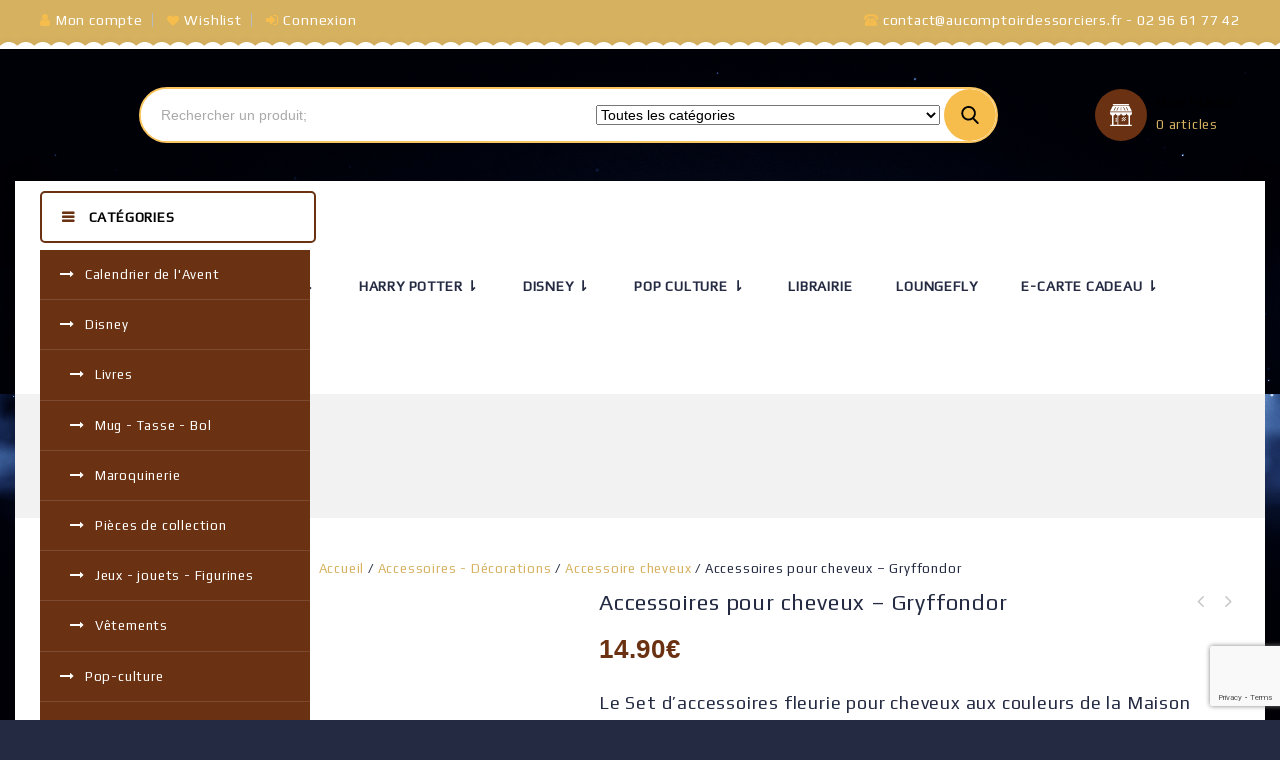

--- FILE ---
content_type: text/html; charset=UTF-8
request_url: https://aucomptoirdessorciers.fr/produit/accessoires-cheveux-gryffondor/
body_size: 36047
content:
    <!DOCTYPE html>
<html lang="fr-FR" prefix="og: https://ogp.me/ns#">
    <head>
        <meta charset="UTF-8">
        <meta name="viewport" content="width=device-width,user-scalable=no">
        <link rel="profile" href="https://gmpg.org/xfn/11"/>
        <link rel="pingback" href="https://aucomptoirdessorciers.fr/xmlrpc.php"/>
                <!-- Manifest added by SuperPWA - Progressive Web Apps Plugin For WordPress -->
<link rel="manifest" href="/superpwa-manifest.json">
<meta name="theme-color" content="#ffffff">
<!-- / SuperPWA.com -->
<script>var et_site_url='https://aucomptoirdessorciers.fr';var et_post_id='40095';function et_core_page_resource_fallback(a,b){"undefined"===typeof b&&(b=a.sheet.cssRules&&0===a.sheet.cssRules.length);b&&(a.onerror=null,a.onload=null,a.href?a.href=et_site_url+"/?et_core_page_resource="+a.id+et_post_id:a.src&&(a.src=et_site_url+"/?et_core_page_resource="+a.id+et_post_id))}
</script>				<script>document.documentElement.className = document.documentElement.className + ' yes-js js_active js'</script>
			        
    	<style>img:is([sizes="auto" i], [sizes^="auto," i]) { contain-intrinsic-size: 3000px 1500px }</style>
	
	<!-- This site is optimized with the Yoast SEO plugin v24.7 - https://yoast.com/wordpress/plugins/seo/ -->
	<title>Accessoires pour cheveux - Gryffondor - Au Comptoir des Sorciers</title>
	<link rel="canonical" href="https://aucomptoirdessorciers.fr/produit/accessoires-cheveux-gryffondor/" />
	<meta property="og:locale" content="fr_FR" />
	<meta property="og:type" content="article" />
	<meta property="og:title" content="Accessoires pour cheveux - Gryffondor - Au Comptoir des Sorciers" />
	<meta property="og:description" content="Le Set d&#039;accessoires fleurie pour cheveux aux couleurs de la Maison Gryffondor !   Trousse en plastique avec blason de la maison  Accessoires cheveux disponibles :   Serre-tête  2 x chouchous  Un bandeau    Style fleurie rouge et jaune" />
	<meta property="og:url" content="https://aucomptoirdessorciers.fr/produit/accessoires-cheveux-gryffondor/" />
	<meta property="og:site_name" content="Au Comptoir des Sorciers" />
	<meta property="article:modified_time" content="2023-12-13T10:08:48+00:00" />
	<meta property="og:image" content="https://aucomptoirdessorciers.fr/wp-content/uploads/2021/12/Accessoires-pour-cheveux-Gryffondor.jpg" />
	<meta property="og:image:width" content="1000" />
	<meta property="og:image:height" content="1000" />
	<meta property="og:image:type" content="image/jpeg" />
	<meta name="twitter:card" content="summary_large_image" />
	<meta name="twitter:label1" content="Durée de lecture estimée" />
	<meta name="twitter:data1" content="1 minute" />
	<script type="application/ld+json" class="yoast-schema-graph">{"@context":"https://schema.org","@graph":[{"@type":"WebPage","@id":"https://aucomptoirdessorciers.fr/produit/accessoires-cheveux-gryffondor/","url":"https://aucomptoirdessorciers.fr/produit/accessoires-cheveux-gryffondor/","name":"Accessoires pour cheveux - Gryffondor - Au Comptoir des Sorciers","isPartOf":{"@id":"https://aucomptoirdessorciers.fr/#website"},"primaryImageOfPage":{"@id":"https://aucomptoirdessorciers.fr/produit/accessoires-cheveux-gryffondor/#primaryimage"},"image":{"@id":"https://aucomptoirdessorciers.fr/produit/accessoires-cheveux-gryffondor/#primaryimage"},"thumbnailUrl":"https://aucomptoirdessorciers.fr/wp-content/uploads/2021/12/Accessoires-pour-cheveux-Gryffondor.jpg","datePublished":"2021-12-21T16:49:43+00:00","dateModified":"2023-12-13T10:08:48+00:00","breadcrumb":{"@id":"https://aucomptoirdessorciers.fr/produit/accessoires-cheveux-gryffondor/#breadcrumb"},"inLanguage":"fr-FR","potentialAction":[{"@type":"ReadAction","target":["https://aucomptoirdessorciers.fr/produit/accessoires-cheveux-gryffondor/"]}]},{"@type":"ImageObject","inLanguage":"fr-FR","@id":"https://aucomptoirdessorciers.fr/produit/accessoires-cheveux-gryffondor/#primaryimage","url":"https://aucomptoirdessorciers.fr/wp-content/uploads/2021/12/Accessoires-pour-cheveux-Gryffondor.jpg","contentUrl":"https://aucomptoirdessorciers.fr/wp-content/uploads/2021/12/Accessoires-pour-cheveux-Gryffondor.jpg","width":1000,"height":1000,"caption":"Accessoires pour cheveux - Gryffondor"},{"@type":"BreadcrumbList","@id":"https://aucomptoirdessorciers.fr/produit/accessoires-cheveux-gryffondor/#breadcrumb","itemListElement":[{"@type":"ListItem","position":1,"name":"Home","item":"https://aucomptoirdessorciers.fr/"},{"@type":"ListItem","position":2,"name":"Shop","item":"https://aucomptoirdessorciers.fr/shop/"},{"@type":"ListItem","position":3,"name":"Accessoires pour cheveux &#8211; Gryffondor"}]},{"@type":"WebSite","@id":"https://aucomptoirdessorciers.fr/#website","url":"https://aucomptoirdessorciers.fr/","name":"Au Comptoir des Sorciers","description":"Boutique Harry Potter","potentialAction":[{"@type":"SearchAction","target":{"@type":"EntryPoint","urlTemplate":"https://aucomptoirdessorciers.fr/?s={search_term_string}"},"query-input":{"@type":"PropertyValueSpecification","valueRequired":true,"valueName":"search_term_string"}}],"inLanguage":"fr-FR"}]}</script>
	<!-- / Yoast SEO plugin. -->



<!-- Optimisation des moteurs de recherche par Rank Math - https://rankmath.com/ -->
<title>Accessoires pour cheveux - Gryffondor - Au Comptoir des Sorciers</title>
<meta name="description" content="Le Set d&#039;accessoires fleurie pour cheveux aux couleurs de la Maison Gryffondor !"/>
<meta name="robots" content="follow, index, max-snippet:-1, max-video-preview:-1, max-image-preview:large"/>
<link rel="canonical" href="https://aucomptoirdessorciers.fr/produit/accessoires-cheveux-gryffondor/" />
<meta property="og:locale" content="fr_FR" />
<meta property="og:type" content="product" />
<meta property="og:title" content="Accessoires fleuries pour cheveux - Gryffondor - 14.90€ -..." />
<meta property="og:description" content="Le Set d&#039;accessoires fleurie pour cheveux aux couleurs de la Maison Gryffondor !" />
<meta property="og:url" content="https://aucomptoirdessorciers.fr/produit/accessoires-cheveux-gryffondor/" />
<meta property="og:site_name" content="Au Comptoir des Sorciers" />
<meta property="og:updated_time" content="2023-12-13T11:08:48+01:00" />
<meta property="og:image" content="https://aucomptoirdessorciers.fr/wp-content/uploads/2021/12/Accessoires-pour-cheveux-Gryffondor.jpg" />
<meta property="og:image:secure_url" content="https://aucomptoirdessorciers.fr/wp-content/uploads/2021/12/Accessoires-pour-cheveux-Gryffondor.jpg" />
<meta property="og:image:width" content="1000" />
<meta property="og:image:height" content="1000" />
<meta property="og:image:alt" content="Accessoires pour cheveux - Gryffondor" />
<meta property="og:image:type" content="image/jpeg" />
<meta property="product:price:amount" content="14.90" />
<meta property="product:price:currency" content="EUR" />
<meta name="twitter:card" content="summary_large_image" />
<meta name="twitter:title" content="Accessoires fleuries pour cheveux - Gryffondor - 14.90€ -..." />
<meta name="twitter:description" content="Le Set d&#039;accessoires fleurie pour cheveux aux couleurs de la Maison Gryffondor !" />
<meta name="twitter:image" content="https://aucomptoirdessorciers.fr/wp-content/uploads/2021/12/Accessoires-pour-cheveux-Gryffondor.jpg" />
<meta name="twitter:label1" content="Prix" />
<meta name="twitter:data1" content="14.90&euro;" />
<meta name="twitter:label2" content="Disponibilité" />
<meta name="twitter:data2" content="Rupture de stock" />
<script type="application/ld+json" class="rank-math-schema">{"@context":"https://schema.org","@graph":[{"@type":"Place","@id":"https://aucomptoirdessorciers.fr/#place","geo":{"@type":"GeoCoordinates","latitude":"48.1091857","longitude":"-1.6780148"},"hasMap":"https://www.google.com/maps/search/?api=1&amp;query=48.1091857,-1.6780148","address":{"@type":"PostalAddress","streetAddress":"2 Rue Mar\u00e9chal Joffre","addressLocality":"Rennes","postalCode":"35000"}},{"@type":["HobbyShop","Organization"],"@id":"https://aucomptoirdessorciers.fr/#organization","name":"Au Comptoir des Sorciers","url":"https://aucomptoirdessorciers.fr","sameAs":["https://www.facebook.com/aucomptoirdessorcier/"],"email":"contact@aucomptoirdessorciers.fr","address":{"@type":"PostalAddress","streetAddress":"2 Rue Mar\u00e9chal Joffre","addressLocality":"Rennes","postalCode":"35000"},"logo":{"@type":"ImageObject","@id":"https://aucomptoirdessorciers.fr/#logo","url":"https://aucomptoirdessorciers.fr/wp-content/uploads/2019/06/acds-logo-01-01.png","contentUrl":"https://aucomptoirdessorciers.fr/wp-content/uploads/2019/06/acds-logo-01-01.png","caption":"Au Comptoir des Sorciers","inLanguage":"fr-FR","width":"226","height":"52"},"openingHours":["Monday 14:00-19:00","Tuesday,Wednesday,Thursday,Friday,Saturday 10:30-19:00"],"location":{"@id":"https://aucomptoirdessorciers.fr/#place"},"image":{"@id":"https://aucomptoirdessorciers.fr/#logo"},"telephone":"09 52 14 25 74"},{"@type":"WebSite","@id":"https://aucomptoirdessorciers.fr/#website","url":"https://aucomptoirdessorciers.fr","name":"Au Comptoir des Sorciers","publisher":{"@id":"https://aucomptoirdessorciers.fr/#organization"},"inLanguage":"fr-FR"},{"@type":"ImageObject","@id":"https://aucomptoirdessorciers.fr/wp-content/uploads/2021/12/Accessoires-pour-cheveux-Gryffondor.jpg","url":"https://aucomptoirdessorciers.fr/wp-content/uploads/2021/12/Accessoires-pour-cheveux-Gryffondor.jpg","width":"1000","height":"1000","caption":"Accessoires pour cheveux - Gryffondor","inLanguage":"fr-FR"},{"@type":"BreadcrumbList","@id":"https://aucomptoirdessorciers.fr/produit/accessoires-cheveux-gryffondor/#breadcrumb","itemListElement":[{"@type":"ListItem","position":"1","item":{"@id":"https://aucomptoirdessorciers.fr","name":"Accueil"}},{"@type":"ListItem","position":"2","item":{"@id":"https://aucomptoirdessorciers.fr/produit/accessoires-cheveux-gryffondor/","name":"Accessoires pour cheveux &#8211; Gryffondor"}}]},{"@type":"ItemPage","@id":"https://aucomptoirdessorciers.fr/produit/accessoires-cheveux-gryffondor/#webpage","url":"https://aucomptoirdessorciers.fr/produit/accessoires-cheveux-gryffondor/","name":"Accessoires fleuries pour cheveux - Gryffondor - 14.90\u20ac -...","datePublished":"2021-12-21T17:49:43+01:00","dateModified":"2023-12-13T11:08:48+01:00","isPartOf":{"@id":"https://aucomptoirdessorciers.fr/#website"},"primaryImageOfPage":{"@id":"https://aucomptoirdessorciers.fr/wp-content/uploads/2021/12/Accessoires-pour-cheveux-Gryffondor.jpg"},"inLanguage":"fr-FR","breadcrumb":{"@id":"https://aucomptoirdessorciers.fr/produit/accessoires-cheveux-gryffondor/#breadcrumb"}},{"@type":"Product","name":"Accessoires fleuries pour cheveux - Gryffondor - 14.90\u20ac -...","description":"Le Set d'accessoires fleurie pour cheveux aux couleurs de la Maison Gryffondor !","sku":"8445484003642","category":"Accessoires - D\u00e9corations &gt; Accessoire cheveux","mainEntityOfPage":{"@id":"https://aucomptoirdessorciers.fr/produit/accessoires-cheveux-gryffondor/#webpage"},"weight":{"@type":"QuantitativeValue","unitCode":"KGM","value":"0.089"},"image":[{"@type":"ImageObject","url":"https://aucomptoirdessorciers.fr/wp-content/uploads/2021/12/Accessoires-pour-cheveux-Gryffondor.jpg","height":"1000","width":"1000"}],"offers":{"@type":"Offer","price":"14.90","priceCurrency":"EUR","priceValidUntil":"2027-12-31","availability":"https://schema.org/OutOfStock","itemCondition":"NewCondition","url":"https://aucomptoirdessorciers.fr/produit/accessoires-cheveux-gryffondor/","seller":{"@type":"Organization","@id":"https://aucomptoirdessorciers.fr/","name":"Au Comptoir des Sorciers","url":"https://aucomptoirdessorciers.fr","logo":"https://aucomptoirdessorciers.fr/wp-content/uploads/2019/06/acds-logo-01-01.png"},"priceSpecification":{"price":"14.90","priceCurrency":"EUR","valueAddedTaxIncluded":"true"}},"@id":"https://aucomptoirdessorciers.fr/produit/accessoires-cheveux-gryffondor/#richSnippet"}]}</script>
<!-- /Extension Rank Math WordPress SEO -->

<link rel='dns-prefetch' href='//fonts.googleapis.com' />
<link rel='dns-prefetch' href='//www.googletagmanager.com' />
<link rel="alternate" type="application/rss+xml" title="Au Comptoir des Sorciers &raquo; Flux" href="https://aucomptoirdessorciers.fr/feed/" />
<link rel="alternate" type="application/rss+xml" title="Au Comptoir des Sorciers &raquo; Flux des commentaires" href="https://aucomptoirdessorciers.fr/comments/feed/" />
<link rel="alternate" type="application/rss+xml" title="Au Comptoir des Sorciers &raquo; Accessoires pour cheveux &#8211; Gryffondor Flux des commentaires" href="https://aucomptoirdessorciers.fr/produit/accessoires-cheveux-gryffondor/feed/" />
<script>
/* <![CDATA[ */
window._wpemojiSettings = {"baseUrl":"https:\/\/s.w.org\/images\/core\/emoji\/15.0.3\/72x72\/","ext":".png","svgUrl":"https:\/\/s.w.org\/images\/core\/emoji\/15.0.3\/svg\/","svgExt":".svg","source":{"concatemoji":"https:\/\/aucomptoirdessorciers.fr\/wp-includes\/js\/wp-emoji-release.min.js?ver=6.7.4"}};
/*! This file is auto-generated */
!function(i,n){var o,s,e;function c(e){try{var t={supportTests:e,timestamp:(new Date).valueOf()};sessionStorage.setItem(o,JSON.stringify(t))}catch(e){}}function p(e,t,n){e.clearRect(0,0,e.canvas.width,e.canvas.height),e.fillText(t,0,0);var t=new Uint32Array(e.getImageData(0,0,e.canvas.width,e.canvas.height).data),r=(e.clearRect(0,0,e.canvas.width,e.canvas.height),e.fillText(n,0,0),new Uint32Array(e.getImageData(0,0,e.canvas.width,e.canvas.height).data));return t.every(function(e,t){return e===r[t]})}function u(e,t,n){switch(t){case"flag":return n(e,"\ud83c\udff3\ufe0f\u200d\u26a7\ufe0f","\ud83c\udff3\ufe0f\u200b\u26a7\ufe0f")?!1:!n(e,"\ud83c\uddfa\ud83c\uddf3","\ud83c\uddfa\u200b\ud83c\uddf3")&&!n(e,"\ud83c\udff4\udb40\udc67\udb40\udc62\udb40\udc65\udb40\udc6e\udb40\udc67\udb40\udc7f","\ud83c\udff4\u200b\udb40\udc67\u200b\udb40\udc62\u200b\udb40\udc65\u200b\udb40\udc6e\u200b\udb40\udc67\u200b\udb40\udc7f");case"emoji":return!n(e,"\ud83d\udc26\u200d\u2b1b","\ud83d\udc26\u200b\u2b1b")}return!1}function f(e,t,n){var r="undefined"!=typeof WorkerGlobalScope&&self instanceof WorkerGlobalScope?new OffscreenCanvas(300,150):i.createElement("canvas"),a=r.getContext("2d",{willReadFrequently:!0}),o=(a.textBaseline="top",a.font="600 32px Arial",{});return e.forEach(function(e){o[e]=t(a,e,n)}),o}function t(e){var t=i.createElement("script");t.src=e,t.defer=!0,i.head.appendChild(t)}"undefined"!=typeof Promise&&(o="wpEmojiSettingsSupports",s=["flag","emoji"],n.supports={everything:!0,everythingExceptFlag:!0},e=new Promise(function(e){i.addEventListener("DOMContentLoaded",e,{once:!0})}),new Promise(function(t){var n=function(){try{var e=JSON.parse(sessionStorage.getItem(o));if("object"==typeof e&&"number"==typeof e.timestamp&&(new Date).valueOf()<e.timestamp+604800&&"object"==typeof e.supportTests)return e.supportTests}catch(e){}return null}();if(!n){if("undefined"!=typeof Worker&&"undefined"!=typeof OffscreenCanvas&&"undefined"!=typeof URL&&URL.createObjectURL&&"undefined"!=typeof Blob)try{var e="postMessage("+f.toString()+"("+[JSON.stringify(s),u.toString(),p.toString()].join(",")+"));",r=new Blob([e],{type:"text/javascript"}),a=new Worker(URL.createObjectURL(r),{name:"wpTestEmojiSupports"});return void(a.onmessage=function(e){c(n=e.data),a.terminate(),t(n)})}catch(e){}c(n=f(s,u,p))}t(n)}).then(function(e){for(var t in e)n.supports[t]=e[t],n.supports.everything=n.supports.everything&&n.supports[t],"flag"!==t&&(n.supports.everythingExceptFlag=n.supports.everythingExceptFlag&&n.supports[t]);n.supports.everythingExceptFlag=n.supports.everythingExceptFlag&&!n.supports.flag,n.DOMReady=!1,n.readyCallback=function(){n.DOMReady=!0}}).then(function(){return e}).then(function(){var e;n.supports.everything||(n.readyCallback(),(e=n.source||{}).concatemoji?t(e.concatemoji):e.wpemoji&&e.twemoji&&(t(e.twemoji),t(e.wpemoji)))}))}((window,document),window._wpemojiSettings);
/* ]]> */
</script>
<link rel='stylesheet' id='google-fonts-css' href='https://fonts.googleapis.com/css?family=Poppins%3A300%2C400%2C400i%2C500%2C600%2C700%2C800%2C900%7CNunito%2BSans%3A300%2C400%2C600%2C700&#038;ver=1.0.0#038;subset=latin%2Clatin-ext' media='all' />
<link rel='stylesheet' id='tmpmela-block-style-css' href='https://aucomptoirdessorciers.fr/wp-content/themes/shopvolly/css/megnor/blocks.css?ver=6.7.4' media='all' />
<link rel='stylesheet' id='tmpmela-isotope-css' href='https://aucomptoirdessorciers.fr/wp-content/themes/shopvolly/css/isotop-port.css?ver=6.7.4' media='all' />
<link rel='stylesheet' id='tmpmela-custom-css' href='https://aucomptoirdessorciers.fr/wp-content/themes/shopvolly/css/megnor/custom.css?ver=6.7.4' media='all' />
<link rel='stylesheet' id='owl-carousel-css' href='https://aucomptoirdessorciers.fr/wp-content/themes/shopvolly/css/megnor/owl.carousel.css?ver=6.7.4' media='all' />
<link rel='stylesheet' id='owl-transitions-css' href='https://aucomptoirdessorciers.fr/wp-content/themes/shopvolly/css/megnor/owl.transitions.css?ver=6.7.4' media='all' />
<link rel='stylesheet' id='shadowbox-css' href='https://aucomptoirdessorciers.fr/wp-content/themes/shopvolly/css/megnor/shadowbox.css?ver=6.7.4' media='all' />
<link rel='stylesheet' id='tmpmela-shortcode-style-css' href='https://aucomptoirdessorciers.fr/wp-content/themes/shopvolly/css/megnor/shortcode_style.css?ver=6.7.4' media='all' />
<link rel='stylesheet' id='animate-min-css' href='https://aucomptoirdessorciers.fr/wp-content/themes/shopvolly/css/megnor/animate.min.css?ver=6.7.4' media='all' />
<link rel='stylesheet' id='tmpmela-woocommerce-css-css' href='https://aucomptoirdessorciers.fr/wp-content/themes/shopvolly/css/megnor/woocommerce.css?ver=6.7.4' media='all' />
<link rel='stylesheet' id='sbi_styles-css' href='https://aucomptoirdessorciers.fr/wp-content/plugins/instagram-feed/css/sbi-styles.min.css?ver=6.8.0' media='all' />
<style id='wp-emoji-styles-inline-css'>

	img.wp-smiley, img.emoji {
		display: inline !important;
		border: none !important;
		box-shadow: none !important;
		height: 1em !important;
		width: 1em !important;
		margin: 0 0.07em !important;
		vertical-align: -0.1em !important;
		background: none !important;
		padding: 0 !important;
	}
</style>
<link rel='stylesheet' id='wp-block-library-css' href='https://aucomptoirdessorciers.fr/wp-includes/css/dist/block-library/style.min.css?ver=6.7.4' media='all' />
<style id='wp-block-library-theme-inline-css'>
.wp-block-audio :where(figcaption){color:#555;font-size:13px;text-align:center}.is-dark-theme .wp-block-audio :where(figcaption){color:#ffffffa6}.wp-block-audio{margin:0 0 1em}.wp-block-code{border:1px solid #ccc;border-radius:4px;font-family:Menlo,Consolas,monaco,monospace;padding:.8em 1em}.wp-block-embed :where(figcaption){color:#555;font-size:13px;text-align:center}.is-dark-theme .wp-block-embed :where(figcaption){color:#ffffffa6}.wp-block-embed{margin:0 0 1em}.blocks-gallery-caption{color:#555;font-size:13px;text-align:center}.is-dark-theme .blocks-gallery-caption{color:#ffffffa6}:root :where(.wp-block-image figcaption){color:#555;font-size:13px;text-align:center}.is-dark-theme :root :where(.wp-block-image figcaption){color:#ffffffa6}.wp-block-image{margin:0 0 1em}.wp-block-pullquote{border-bottom:4px solid;border-top:4px solid;color:currentColor;margin-bottom:1.75em}.wp-block-pullquote cite,.wp-block-pullquote footer,.wp-block-pullquote__citation{color:currentColor;font-size:.8125em;font-style:normal;text-transform:uppercase}.wp-block-quote{border-left:.25em solid;margin:0 0 1.75em;padding-left:1em}.wp-block-quote cite,.wp-block-quote footer{color:currentColor;font-size:.8125em;font-style:normal;position:relative}.wp-block-quote:where(.has-text-align-right){border-left:none;border-right:.25em solid;padding-left:0;padding-right:1em}.wp-block-quote:where(.has-text-align-center){border:none;padding-left:0}.wp-block-quote.is-large,.wp-block-quote.is-style-large,.wp-block-quote:where(.is-style-plain){border:none}.wp-block-search .wp-block-search__label{font-weight:700}.wp-block-search__button{border:1px solid #ccc;padding:.375em .625em}:where(.wp-block-group.has-background){padding:1.25em 2.375em}.wp-block-separator.has-css-opacity{opacity:.4}.wp-block-separator{border:none;border-bottom:2px solid;margin-left:auto;margin-right:auto}.wp-block-separator.has-alpha-channel-opacity{opacity:1}.wp-block-separator:not(.is-style-wide):not(.is-style-dots){width:100px}.wp-block-separator.has-background:not(.is-style-dots){border-bottom:none;height:1px}.wp-block-separator.has-background:not(.is-style-wide):not(.is-style-dots){height:2px}.wp-block-table{margin:0 0 1em}.wp-block-table td,.wp-block-table th{word-break:normal}.wp-block-table :where(figcaption){color:#555;font-size:13px;text-align:center}.is-dark-theme .wp-block-table :where(figcaption){color:#ffffffa6}.wp-block-video :where(figcaption){color:#555;font-size:13px;text-align:center}.is-dark-theme .wp-block-video :where(figcaption){color:#ffffffa6}.wp-block-video{margin:0 0 1em}:root :where(.wp-block-template-part.has-background){margin-bottom:0;margin-top:0;padding:1.25em 2.375em}
</style>
<link rel='stylesheet' id='donmhico-insert-giphy-block-css' href='https://aucomptoirdessorciers.fr/wp-content/plugins/insert-giphy-block/style.css?ver=1616684919' media='all' />
<link rel='stylesheet' id='jquery-selectBox-css' href='https://aucomptoirdessorciers.fr/wp-content/plugins/yith-woocommerce-wishlist/assets/css/jquery.selectBox.css?ver=1.2.0' media='all' />
<link rel='stylesheet' id='woocommerce_prettyPhoto_css-css' href='//aucomptoirdessorciers.fr/wp-content/plugins/woocommerce/assets/css/prettyPhoto.css?ver=3.1.6' media='all' />
<link rel='stylesheet' id='yith-wcwl-main-css' href='https://aucomptoirdessorciers.fr/wp-content/plugins/yith-woocommerce-wishlist/assets/css/style.css?ver=4.4.0' media='all' />
<style id='yith-wcwl-main-inline-css'>
 :root { --rounded-corners-radius: 16px; --add-to-cart-rounded-corners-radius: 16px; --feedback-duration: 3s } 
 :root { --rounded-corners-radius: 16px; --add-to-cart-rounded-corners-radius: 16px; --feedback-duration: 3s } 
</style>
<style id='classic-theme-styles-inline-css'>
/*! This file is auto-generated */
.wp-block-button__link{color:#fff;background-color:#32373c;border-radius:9999px;box-shadow:none;text-decoration:none;padding:calc(.667em + 2px) calc(1.333em + 2px);font-size:1.125em}.wp-block-file__button{background:#32373c;color:#fff;text-decoration:none}
</style>
<style id='global-styles-inline-css'>
:root{--wp--preset--aspect-ratio--square: 1;--wp--preset--aspect-ratio--4-3: 4/3;--wp--preset--aspect-ratio--3-4: 3/4;--wp--preset--aspect-ratio--3-2: 3/2;--wp--preset--aspect-ratio--2-3: 2/3;--wp--preset--aspect-ratio--16-9: 16/9;--wp--preset--aspect-ratio--9-16: 9/16;--wp--preset--color--black: #000000;--wp--preset--color--cyan-bluish-gray: #abb8c3;--wp--preset--color--white: #ffffff;--wp--preset--color--pale-pink: #f78da7;--wp--preset--color--vivid-red: #cf2e2e;--wp--preset--color--luminous-vivid-orange: #ff6900;--wp--preset--color--luminous-vivid-amber: #fcb900;--wp--preset--color--light-green-cyan: #7bdcb5;--wp--preset--color--vivid-green-cyan: #00d084;--wp--preset--color--pale-cyan-blue: #8ed1fc;--wp--preset--color--vivid-cyan-blue: #0693e3;--wp--preset--color--vivid-purple: #9b51e0;--wp--preset--gradient--vivid-cyan-blue-to-vivid-purple: linear-gradient(135deg,rgba(6,147,227,1) 0%,rgb(155,81,224) 100%);--wp--preset--gradient--light-green-cyan-to-vivid-green-cyan: linear-gradient(135deg,rgb(122,220,180) 0%,rgb(0,208,130) 100%);--wp--preset--gradient--luminous-vivid-amber-to-luminous-vivid-orange: linear-gradient(135deg,rgba(252,185,0,1) 0%,rgba(255,105,0,1) 100%);--wp--preset--gradient--luminous-vivid-orange-to-vivid-red: linear-gradient(135deg,rgba(255,105,0,1) 0%,rgb(207,46,46) 100%);--wp--preset--gradient--very-light-gray-to-cyan-bluish-gray: linear-gradient(135deg,rgb(238,238,238) 0%,rgb(169,184,195) 100%);--wp--preset--gradient--cool-to-warm-spectrum: linear-gradient(135deg,rgb(74,234,220) 0%,rgb(151,120,209) 20%,rgb(207,42,186) 40%,rgb(238,44,130) 60%,rgb(251,105,98) 80%,rgb(254,248,76) 100%);--wp--preset--gradient--blush-light-purple: linear-gradient(135deg,rgb(255,206,236) 0%,rgb(152,150,240) 100%);--wp--preset--gradient--blush-bordeaux: linear-gradient(135deg,rgb(254,205,165) 0%,rgb(254,45,45) 50%,rgb(107,0,62) 100%);--wp--preset--gradient--luminous-dusk: linear-gradient(135deg,rgb(255,203,112) 0%,rgb(199,81,192) 50%,rgb(65,88,208) 100%);--wp--preset--gradient--pale-ocean: linear-gradient(135deg,rgb(255,245,203) 0%,rgb(182,227,212) 50%,rgb(51,167,181) 100%);--wp--preset--gradient--electric-grass: linear-gradient(135deg,rgb(202,248,128) 0%,rgb(113,206,126) 100%);--wp--preset--gradient--midnight: linear-gradient(135deg,rgb(2,3,129) 0%,rgb(40,116,252) 100%);--wp--preset--font-size--small: 13px;--wp--preset--font-size--medium: 20px;--wp--preset--font-size--large: 36px;--wp--preset--font-size--x-large: 42px;--wp--preset--font-family--inter: "Inter", sans-serif;--wp--preset--font-family--cardo: Cardo;--wp--preset--spacing--20: 0.44rem;--wp--preset--spacing--30: 0.67rem;--wp--preset--spacing--40: 1rem;--wp--preset--spacing--50: 1.5rem;--wp--preset--spacing--60: 2.25rem;--wp--preset--spacing--70: 3.38rem;--wp--preset--spacing--80: 5.06rem;--wp--preset--shadow--natural: 6px 6px 9px rgba(0, 0, 0, 0.2);--wp--preset--shadow--deep: 12px 12px 50px rgba(0, 0, 0, 0.4);--wp--preset--shadow--sharp: 6px 6px 0px rgba(0, 0, 0, 0.2);--wp--preset--shadow--outlined: 6px 6px 0px -3px rgba(255, 255, 255, 1), 6px 6px rgba(0, 0, 0, 1);--wp--preset--shadow--crisp: 6px 6px 0px rgba(0, 0, 0, 1);}:where(.is-layout-flex){gap: 0.5em;}:where(.is-layout-grid){gap: 0.5em;}body .is-layout-flex{display: flex;}.is-layout-flex{flex-wrap: wrap;align-items: center;}.is-layout-flex > :is(*, div){margin: 0;}body .is-layout-grid{display: grid;}.is-layout-grid > :is(*, div){margin: 0;}:where(.wp-block-columns.is-layout-flex){gap: 2em;}:where(.wp-block-columns.is-layout-grid){gap: 2em;}:where(.wp-block-post-template.is-layout-flex){gap: 1.25em;}:where(.wp-block-post-template.is-layout-grid){gap: 1.25em;}.has-black-color{color: var(--wp--preset--color--black) !important;}.has-cyan-bluish-gray-color{color: var(--wp--preset--color--cyan-bluish-gray) !important;}.has-white-color{color: var(--wp--preset--color--white) !important;}.has-pale-pink-color{color: var(--wp--preset--color--pale-pink) !important;}.has-vivid-red-color{color: var(--wp--preset--color--vivid-red) !important;}.has-luminous-vivid-orange-color{color: var(--wp--preset--color--luminous-vivid-orange) !important;}.has-luminous-vivid-amber-color{color: var(--wp--preset--color--luminous-vivid-amber) !important;}.has-light-green-cyan-color{color: var(--wp--preset--color--light-green-cyan) !important;}.has-vivid-green-cyan-color{color: var(--wp--preset--color--vivid-green-cyan) !important;}.has-pale-cyan-blue-color{color: var(--wp--preset--color--pale-cyan-blue) !important;}.has-vivid-cyan-blue-color{color: var(--wp--preset--color--vivid-cyan-blue) !important;}.has-vivid-purple-color{color: var(--wp--preset--color--vivid-purple) !important;}.has-black-background-color{background-color: var(--wp--preset--color--black) !important;}.has-cyan-bluish-gray-background-color{background-color: var(--wp--preset--color--cyan-bluish-gray) !important;}.has-white-background-color{background-color: var(--wp--preset--color--white) !important;}.has-pale-pink-background-color{background-color: var(--wp--preset--color--pale-pink) !important;}.has-vivid-red-background-color{background-color: var(--wp--preset--color--vivid-red) !important;}.has-luminous-vivid-orange-background-color{background-color: var(--wp--preset--color--luminous-vivid-orange) !important;}.has-luminous-vivid-amber-background-color{background-color: var(--wp--preset--color--luminous-vivid-amber) !important;}.has-light-green-cyan-background-color{background-color: var(--wp--preset--color--light-green-cyan) !important;}.has-vivid-green-cyan-background-color{background-color: var(--wp--preset--color--vivid-green-cyan) !important;}.has-pale-cyan-blue-background-color{background-color: var(--wp--preset--color--pale-cyan-blue) !important;}.has-vivid-cyan-blue-background-color{background-color: var(--wp--preset--color--vivid-cyan-blue) !important;}.has-vivid-purple-background-color{background-color: var(--wp--preset--color--vivid-purple) !important;}.has-black-border-color{border-color: var(--wp--preset--color--black) !important;}.has-cyan-bluish-gray-border-color{border-color: var(--wp--preset--color--cyan-bluish-gray) !important;}.has-white-border-color{border-color: var(--wp--preset--color--white) !important;}.has-pale-pink-border-color{border-color: var(--wp--preset--color--pale-pink) !important;}.has-vivid-red-border-color{border-color: var(--wp--preset--color--vivid-red) !important;}.has-luminous-vivid-orange-border-color{border-color: var(--wp--preset--color--luminous-vivid-orange) !important;}.has-luminous-vivid-amber-border-color{border-color: var(--wp--preset--color--luminous-vivid-amber) !important;}.has-light-green-cyan-border-color{border-color: var(--wp--preset--color--light-green-cyan) !important;}.has-vivid-green-cyan-border-color{border-color: var(--wp--preset--color--vivid-green-cyan) !important;}.has-pale-cyan-blue-border-color{border-color: var(--wp--preset--color--pale-cyan-blue) !important;}.has-vivid-cyan-blue-border-color{border-color: var(--wp--preset--color--vivid-cyan-blue) !important;}.has-vivid-purple-border-color{border-color: var(--wp--preset--color--vivid-purple) !important;}.has-vivid-cyan-blue-to-vivid-purple-gradient-background{background: var(--wp--preset--gradient--vivid-cyan-blue-to-vivid-purple) !important;}.has-light-green-cyan-to-vivid-green-cyan-gradient-background{background: var(--wp--preset--gradient--light-green-cyan-to-vivid-green-cyan) !important;}.has-luminous-vivid-amber-to-luminous-vivid-orange-gradient-background{background: var(--wp--preset--gradient--luminous-vivid-amber-to-luminous-vivid-orange) !important;}.has-luminous-vivid-orange-to-vivid-red-gradient-background{background: var(--wp--preset--gradient--luminous-vivid-orange-to-vivid-red) !important;}.has-very-light-gray-to-cyan-bluish-gray-gradient-background{background: var(--wp--preset--gradient--very-light-gray-to-cyan-bluish-gray) !important;}.has-cool-to-warm-spectrum-gradient-background{background: var(--wp--preset--gradient--cool-to-warm-spectrum) !important;}.has-blush-light-purple-gradient-background{background: var(--wp--preset--gradient--blush-light-purple) !important;}.has-blush-bordeaux-gradient-background{background: var(--wp--preset--gradient--blush-bordeaux) !important;}.has-luminous-dusk-gradient-background{background: var(--wp--preset--gradient--luminous-dusk) !important;}.has-pale-ocean-gradient-background{background: var(--wp--preset--gradient--pale-ocean) !important;}.has-electric-grass-gradient-background{background: var(--wp--preset--gradient--electric-grass) !important;}.has-midnight-gradient-background{background: var(--wp--preset--gradient--midnight) !important;}.has-small-font-size{font-size: var(--wp--preset--font-size--small) !important;}.has-medium-font-size{font-size: var(--wp--preset--font-size--medium) !important;}.has-large-font-size{font-size: var(--wp--preset--font-size--large) !important;}.has-x-large-font-size{font-size: var(--wp--preset--font-size--x-large) !important;}
:where(.wp-block-post-template.is-layout-flex){gap: 1.25em;}:where(.wp-block-post-template.is-layout-grid){gap: 1.25em;}
:where(.wp-block-columns.is-layout-flex){gap: 2em;}:where(.wp-block-columns.is-layout-grid){gap: 2em;}
:root :where(.wp-block-pullquote){font-size: 1.5em;line-height: 1.6;}
</style>
<link rel='stylesheet' id='contact-form-7-css' href='https://aucomptoirdessorciers.fr/wp-content/plugins/contact-form-7/includes/css/styles.css?ver=6.0.5' media='all' />
<link rel='stylesheet' id='cookie-law-info-css' href='https://aucomptoirdessorciers.fr/wp-content/plugins/cookie-law-info/legacy/public/css/cookie-law-info-public.css?ver=3.2.9' media='all' />
<link rel='stylesheet' id='cookie-law-info-gdpr-css' href='https://aucomptoirdessorciers.fr/wp-content/plugins/cookie-law-info/legacy/public/css/cookie-law-info-gdpr.css?ver=3.2.9' media='all' />
<link rel='stylesheet' id='menu-image-css' href='https://aucomptoirdessorciers.fr/wp-content/plugins/menu-image/includes/css/menu-image.css?ver=3.12' media='all' />
<link rel='stylesheet' id='dashicons-css' href='https://aucomptoirdessorciers.fr/wp-includes/css/dashicons.min.css?ver=6.7.4' media='all' />
<style id='dashicons-inline-css'>
[data-font="Dashicons"]:before {font-family: 'Dashicons' !important;content: attr(data-icon) !important;speak: none !important;font-weight: normal !important;font-variant: normal !important;text-transform: none !important;line-height: 1 !important;font-style: normal !important;-webkit-font-smoothing: antialiased !important;-moz-osx-font-smoothing: grayscale !important;}
</style>
<link rel='stylesheet' id='apm-styles-css' href='https://aucomptoirdessorciers.fr/wp-content/plugins/woocommerce-accepted-payment-methods/assets/css/style.css?ver=6.7.4' media='all' />
<link rel='stylesheet' id='photoswipe-css' href='https://aucomptoirdessorciers.fr/wp-content/plugins/woocommerce/assets/css/photoswipe/photoswipe.min.css?ver=9.7.2' media='all' />
<link rel='stylesheet' id='photoswipe-default-skin-css' href='https://aucomptoirdessorciers.fr/wp-content/plugins/woocommerce/assets/css/photoswipe/default-skin/default-skin.min.css?ver=9.7.2' media='all' />
<style id='woocommerce-inline-inline-css'>
.woocommerce form .form-row .required { visibility: visible; }
</style>
<link rel='stylesheet' id='grw-public-main-css-css' href='https://aucomptoirdessorciers.fr/wp-content/plugins/widget-google-reviews/assets/css/public-main.css?ver=5.7' media='all' />
<link rel='stylesheet' id='gateway-css' href='https://aucomptoirdessorciers.fr/wp-content/plugins/woocommerce-paypal-payments/modules/ppcp-button/assets/css/gateway.css?ver=3.3.2' media='all' />
<link rel='stylesheet' id='yith-wacp-frontend-css' href='https://aucomptoirdessorciers.fr/wp-content/plugins/yith-woocommerce-added-to-cart-popup/assets/css/wacp-frontend.css?ver=1.8.0' media='all' />
<style id='yith-wacp-frontend-inline-css'>

                #yith-wacp-popup .yith-wacp-content a.button {
                        background: rgb(35,42,66);
                        color: rgb(214,177,96);
                }
                #yith-wacp-popup .yith-wacp-content a.button:hover {
                        background: rgb(35,42,66);
                        color: rgb(214,177,96);
                }
</style>
<link rel='stylesheet' id='jquery-colorbox-css' href='https://aucomptoirdessorciers.fr/wp-content/plugins/yith-woocommerce-compare/assets/css/colorbox.css?ver=1.4.21' media='all' />
<link rel='stylesheet' id='yith-quick-view-css' href='https://aucomptoirdessorciers.fr/wp-content/plugins/yith-woocommerce-quick-view/assets/css/yith-quick-view.css?ver=2.3.0' media='all' />
<style id='yith-quick-view-inline-css'>

				#yith-quick-view-modal .yith-quick-view-overlay{background:rgba( 0, 0, 0, 0.8)}
				#yith-quick-view-modal .yith-wcqv-main{background:#ffffff;}
				#yith-quick-view-close{color:#cdcdcd;}
				#yith-quick-view-close:hover{color:#ff0000;}
</style>
<link rel='stylesheet' id='brands-styles-css' href='https://aucomptoirdessorciers.fr/wp-content/plugins/woocommerce/assets/css/brands.css?ver=9.7.2' media='all' />
<link rel='stylesheet' id='tmpmela-child-style-css' href='https://aucomptoirdessorciers.fr/wp-content/themes/shopvolly/style.css?ver=6.7.4' media='all' />
<link rel='stylesheet' id='tmpmela-fonts-css' href='//fonts.googleapis.com/css?family=Source+Sans+Pro%3A300%2C400%2C600%2C300italic%2C400italic%2C600italic%7CBitter%3A400%2C600&#038;subset=latin%2Clatin-ext' media='all' />
<link rel='stylesheet' id='FontAwesome-css' href='https://aucomptoirdessorciers.fr/wp-content/themes/shopvolly/fonts/css/font-awesome.css?ver=4.7.0' media='all' />
<link rel='stylesheet' id='tmpmela-style-css' href='https://aucomptoirdessorciers.fr/wp-content/themes/shopvolly_layout6/style.css?ver=1.0' media='all' />
<link rel='stylesheet' id='stock_alert_frontend_css-css' href='https://aucomptoirdessorciers.fr/wp-content/plugins/woocommerce-product-stock-alert/assets/frontend/css/frontend.min.css?ver=2.3.0' media='all' />
<style id='akismet-widget-style-inline-css'>

			.a-stats {
				--akismet-color-mid-green: #357b49;
				--akismet-color-white: #fff;
				--akismet-color-light-grey: #f6f7f7;

				max-width: 350px;
				width: auto;
			}

			.a-stats * {
				all: unset;
				box-sizing: border-box;
			}

			.a-stats strong {
				font-weight: 600;
			}

			.a-stats a.a-stats__link,
			.a-stats a.a-stats__link:visited,
			.a-stats a.a-stats__link:active {
				background: var(--akismet-color-mid-green);
				border: none;
				box-shadow: none;
				border-radius: 8px;
				color: var(--akismet-color-white);
				cursor: pointer;
				display: block;
				font-family: -apple-system, BlinkMacSystemFont, 'Segoe UI', 'Roboto', 'Oxygen-Sans', 'Ubuntu', 'Cantarell', 'Helvetica Neue', sans-serif;
				font-weight: 500;
				padding: 12px;
				text-align: center;
				text-decoration: none;
				transition: all 0.2s ease;
			}

			/* Extra specificity to deal with TwentyTwentyOne focus style */
			.widget .a-stats a.a-stats__link:focus {
				background: var(--akismet-color-mid-green);
				color: var(--akismet-color-white);
				text-decoration: none;
			}

			.a-stats a.a-stats__link:hover {
				filter: brightness(110%);
				box-shadow: 0 4px 12px rgba(0, 0, 0, 0.06), 0 0 2px rgba(0, 0, 0, 0.16);
			}

			.a-stats .count {
				color: var(--akismet-color-white);
				display: block;
				font-size: 1.5em;
				line-height: 1.4;
				padding: 0 13px;
				white-space: nowrap;
			}
		
</style>
<link rel='stylesheet' id='stripe_styles-css' href='https://aucomptoirdessorciers.fr/wp-content/plugins/woocommerce-gateway-stripe/assets/css/stripe-styles.css?ver=9.3.1' media='all' />
<script src="https://aucomptoirdessorciers.fr/wp-includes/js/jquery/jquery.min.js?ver=3.7.1" id="jquery-core-js"></script>
<script src="https://aucomptoirdessorciers.fr/wp-includes/js/jquery/jquery-migrate.min.js?ver=3.4.1" id="jquery-migrate-js"></script>
<script id="cookie-law-info-js-extra">
/* <![CDATA[ */
var Cli_Data = {"nn_cookie_ids":[],"cookielist":[],"non_necessary_cookies":[],"ccpaEnabled":"","ccpaRegionBased":"","ccpaBarEnabled":"","strictlyEnabled":["necessary","obligatoire"],"ccpaType":"gdpr","js_blocking":"1","custom_integration":"","triggerDomRefresh":"","secure_cookies":""};
var cli_cookiebar_settings = {"animate_speed_hide":"500","animate_speed_show":"500","background":"#FFF","border":"#b1a6a6c2","border_on":"","button_1_button_colour":"#d6b160","button_1_button_hover":"#ab8e4d","button_1_link_colour":"#fff","button_1_as_button":"1","button_1_new_win":"","button_2_button_colour":"#333","button_2_button_hover":"#292929","button_2_link_colour":"#444","button_2_as_button":"","button_2_hidebar":"","button_3_button_colour":"#ffffff","button_3_button_hover":"#cccccc","button_3_link_colour":"#d6b160","button_3_as_button":"1","button_3_new_win":"","button_4_button_colour":"#000","button_4_button_hover":"#000000","button_4_link_colour":"#333333","button_4_as_button":"","button_7_button_colour":"#61a229","button_7_button_hover":"#4e8221","button_7_link_colour":"#fff","button_7_as_button":"1","button_7_new_win":"","font_family":"inherit","header_fix":"","notify_animate_hide":"1","notify_animate_show":"","notify_div_id":"#cookie-law-info-bar","notify_position_horizontal":"right","notify_position_vertical":"bottom","scroll_close":"","scroll_close_reload":"","accept_close_reload":"1","reject_close_reload":"","showagain_tab":"","showagain_background":"#fff","showagain_border":"#000","showagain_div_id":"#cookie-law-info-again","showagain_x_position":"100px","text":"#333333","show_once_yn":"","show_once":"10000","logging_on":"","as_popup":"","popup_overlay":"1","bar_heading_text":"","cookie_bar_as":"banner","popup_showagain_position":"bottom-right","widget_position":"left"};
var log_object = {"ajax_url":"https:\/\/aucomptoirdessorciers.fr\/wp-admin\/admin-ajax.php"};
/* ]]> */
</script>
<script src="https://aucomptoirdessorciers.fr/wp-content/plugins/cookie-law-info/legacy/public/js/cookie-law-info-public.js?ver=3.2.9" id="cookie-law-info-js"></script>
<script src="https://aucomptoirdessorciers.fr/wp-content/plugins/woocommerce/assets/js/jquery-blockui/jquery.blockUI.min.js?ver=2.7.0-wc.9.7.2" id="jquery-blockui-js" data-wp-strategy="defer"></script>
<script id="wc-add-to-cart-js-extra">
/* <![CDATA[ */
var wc_add_to_cart_params = {"ajax_url":"\/wp-admin\/admin-ajax.php","wc_ajax_url":"\/?wc-ajax=%%endpoint%%","i18n_view_cart":"Voir le panier","cart_url":"https:\/\/aucomptoirdessorciers.fr\/panier\/","is_cart":"","cart_redirect_after_add":"no"};
/* ]]> */
</script>
<script src="https://aucomptoirdessorciers.fr/wp-content/plugins/woocommerce/assets/js/frontend/add-to-cart.min.js?ver=9.7.2" id="wc-add-to-cart-js" data-wp-strategy="defer"></script>
<script src="https://aucomptoirdessorciers.fr/wp-content/plugins/woocommerce/assets/js/zoom/jquery.zoom.min.js?ver=1.7.21-wc.9.7.2" id="zoom-js" defer="defer" data-wp-strategy="defer"></script>
<script src="https://aucomptoirdessorciers.fr/wp-content/plugins/woocommerce/assets/js/photoswipe/photoswipe.min.js?ver=4.1.1-wc.9.7.2" id="photoswipe-js" defer="defer" data-wp-strategy="defer"></script>
<script src="https://aucomptoirdessorciers.fr/wp-content/plugins/woocommerce/assets/js/photoswipe/photoswipe-ui-default.min.js?ver=4.1.1-wc.9.7.2" id="photoswipe-ui-default-js" defer="defer" data-wp-strategy="defer"></script>
<script id="wc-single-product-js-extra">
/* <![CDATA[ */
var wc_single_product_params = {"i18n_required_rating_text":"Veuillez s\u00e9lectionner une note","i18n_rating_options":["1\u00a0\u00e9toile sur 5","2\u00a0\u00e9toiles sur 5","3\u00a0\u00e9toiles sur 5","4\u00a0\u00e9toiles sur 5","5\u00a0\u00e9toiles sur 5"],"i18n_product_gallery_trigger_text":"Voir la galerie d\u2019images en plein \u00e9cran","review_rating_required":"yes","flexslider":{"rtl":false,"animation":"slide","smoothHeight":true,"directionNav":false,"controlNav":"thumbnails","slideshow":false,"animationSpeed":500,"animationLoop":false,"allowOneSlide":false},"zoom_enabled":"1","zoom_options":[],"photoswipe_enabled":"1","photoswipe_options":{"shareEl":false,"closeOnScroll":false,"history":false,"hideAnimationDuration":0,"showAnimationDuration":0},"flexslider_enabled":"1"};
/* ]]> */
</script>
<script src="https://aucomptoirdessorciers.fr/wp-content/plugins/woocommerce/assets/js/frontend/single-product.min.js?ver=9.7.2" id="wc-single-product-js" defer="defer" data-wp-strategy="defer"></script>
<script src="https://aucomptoirdessorciers.fr/wp-content/plugins/woocommerce/assets/js/js-cookie/js.cookie.min.js?ver=2.1.4-wc.9.7.2" id="js-cookie-js" defer="defer" data-wp-strategy="defer"></script>
<script id="woocommerce-js-extra">
/* <![CDATA[ */
var woocommerce_params = {"ajax_url":"\/wp-admin\/admin-ajax.php","wc_ajax_url":"\/?wc-ajax=%%endpoint%%","i18n_password_show":"Afficher le mot de passe","i18n_password_hide":"Masquer le mot de passe"};
/* ]]> */
</script>
<script src="https://aucomptoirdessorciers.fr/wp-content/plugins/woocommerce/assets/js/frontend/woocommerce.min.js?ver=9.7.2" id="woocommerce-js" defer="defer" data-wp-strategy="defer"></script>
<script src="https://aucomptoirdessorciers.fr/wp-content/plugins/js_composer/assets/js/vendors/woocommerce-add-to-cart.js?ver=5.7" id="vc_woocommerce-add-to-cart-js-js"></script>
<script defer="defer" src="https://aucomptoirdessorciers.fr/wp-content/plugins/widget-google-reviews/assets/js/public-main.js?ver=5.7" id="grw-public-main-js-js"></script>
<script src="https://aucomptoirdessorciers.fr/wp-content/themes/shopvolly/js/megnor/jquery.custom.min.js?ver=6.7.4" id="tmpmela-custom-script-js"></script>
<script src="https://aucomptoirdessorciers.fr/wp-content/themes/shopvolly/js/megnor/megnor.min.js?ver=6.7.4" id="tmpmela-megnor-js"></script>
<script src="https://aucomptoirdessorciers.fr/wp-content/themes/shopvolly/js/megnor/custom.js?ver=6.7.4" id="tmpmela-custom-js"></script>
<script src="https://aucomptoirdessorciers.fr/wp-content/themes/shopvolly/js/megnor/owl.carousel.min.js?ver=6.7.4" id="owlcarousel-js"></script>
<script src="https://aucomptoirdessorciers.fr/wp-content/themes/shopvolly/js/megnor/jquery.validate.js?ver=6.7.4" id="validate-js"></script>
<script src="https://aucomptoirdessorciers.fr/wp-content/themes/shopvolly/js/megnor/shadowbox.js?ver=6.7.4" id="shadowbox-js"></script>
<script src="https://aucomptoirdessorciers.fr/wp-content/themes/shopvolly/js/megnor/jquery.megamenu.js?ver=6.7.4" id="megamenu-js"></script>
<script src="https://aucomptoirdessorciers.fr/wp-content/themes/shopvolly/js/megnor/easyResponsiveTabs.js?ver=6.7.4" id="easyResponsiveTabs-js"></script>
<script src="https://aucomptoirdessorciers.fr/wp-content/themes/shopvolly/js/megnor/jquery.treeview.js?ver=6.7.4" id="jtree-min-js"></script>
<script src="https://aucomptoirdessorciers.fr/wp-content/themes/shopvolly/js/megnor/countUp.js?ver=6.7.4" id="countUp-js"></script>
<!--[if lt IE 9]>
<script src="https://aucomptoirdessorciers.fr/wp-content/themes/shopvolly/js/html5.js?ver=6.7.4" id="tmpmela-html5-js"></script>
<![endif]-->
<script id="phpvariable-js-extra">
/* <![CDATA[ */
var php_var = {"tmpmela_loadmore":"","tmpmela_pagination":"","tmpmela_nomore":""};
/* ]]> */
</script>
<script src="https://aucomptoirdessorciers.fr/wp-content/themes/shopvolly/js/megnor/megnorloadmore.js?ver=6.7.4" id="phpvariable-js"></script>
<script id="woocommerce-tokenization-form-js-extra">
/* <![CDATA[ */
var wc_tokenization_form_params = {"is_registration_required":"","is_logged_in":""};
/* ]]> */
</script>
<script src="https://aucomptoirdessorciers.fr/wp-content/plugins/woocommerce/assets/js/frontend/tokenization-form.min.js?ver=9.7.2" id="woocommerce-tokenization-form-js"></script>
<link rel="https://api.w.org/" href="https://aucomptoirdessorciers.fr/wp-json/" /><link rel="alternate" title="JSON" type="application/json" href="https://aucomptoirdessorciers.fr/wp-json/wp/v2/product/40095" /><link rel="EditURI" type="application/rsd+xml" title="RSD" href="https://aucomptoirdessorciers.fr/xmlrpc.php?rsd" />
<meta name="generator" content="WordPress 6.7.4" />
<link rel='shortlink' href='https://aucomptoirdessorciers.fr/?p=40095' />
<link rel="alternate" title="oEmbed (JSON)" type="application/json+oembed" href="https://aucomptoirdessorciers.fr/wp-json/oembed/1.0/embed?url=https%3A%2F%2Faucomptoirdessorciers.fr%2Fproduit%2Faccessoires-cheveux-gryffondor%2F" />
<link rel="alternate" title="oEmbed (XML)" type="text/xml+oembed" href="https://aucomptoirdessorciers.fr/wp-json/oembed/1.0/embed?url=https%3A%2F%2Faucomptoirdessorciers.fr%2Fproduit%2Faccessoires-cheveux-gryffondor%2F&#038;format=xml" />
<meta name="generator" content="Site Kit by Google 1.149.1" /><link rel="preload" href="https://aucomptoirdessorciers.fr/wp-content/plugins/bloom/core/admin/fonts/modules.ttf" as="font" crossorigin="anonymous">		<script>
			document.documentElement.className = document.documentElement.className.replace('no-js', 'js');
		</script>
				<style>
			.no-js img.lazyload {
				display: none;
			}

			figure.wp-block-image img.lazyloading {
				min-width: 150px;
			}

						.lazyload, .lazyloading {
				opacity: 0;
			}

			.lazyloaded {
				opacity: 1;
				transition: opacity 400ms;
				transition-delay: 0ms;
			}

					</style>
		<meta name="generator" content="/home/aucomptoqd/www/wp-content/themes/shopvolly/style.css - " />                <link href='https://fonts.googleapis.com/css?family=Play' rel='stylesheet'
                 />
            <style>
                h1 {
            font-family: 'Play', Arial, Helvetica, sans-serif;
        }
                        h1 {
            color: #232A42;
        }
                        h2 {
            font-family: 'Play', Arial, Helvetica, sans-serif;
        }
                        h2 {
            color: #232A42;
        }
                        h3 {
            font-family: 'Play', Arial, Helvetica, sans-serif;
        }
                        h3 {
            color: #232A42;
        }
                        h4 {
            font-family: 'Play', Arial, Helvetica, sans-serif;
        }
                        h4 {
            color: #232A42;
        }
                        h5 {
            font-family: 'Play', Arial, Helvetica, sans-serif;
        }
                        h5 {
            color: #3C3C3B;
        }
                        h6 {
            font-family: 'Play', Arial, Helvetica, sans-serif;
        }
                        h6 {
            color: #3C3C3B;
        }
                        .home-service h3.widget-title {
            font-family: 'Play', Arial, Helvetica, sans-serif;
        }
                a {
            color: #D6B160;
        }
        a:hover, li.product a:hover .product-name, .entry-meta a:hover, .tabs a.current, a.active, .entry-thumbnail .comments-link a:hover, .cat-outer-block .cat_description a:hover, .post-detail a:hover, .current-cat > a, .more-view:hover {
            color: #D6B160;
        }
        .site-footer .widget-title {
            color: #FFFFFF;
        }
        .footer a, .site-footer a, .site-footer {
            color: #D6B160;
        }
        .footer a:hover, .footer .footer-links li a:hover, .site-footer a:hover {
            color: #FFFFFF;
        }
        .footer-outer {
            background-color: rgba(214,177,96,1);
        }
        .site-footer .footer-outer .widget-title, .footer-outer {
            color: #FFFFFF;
        }
        .site-footer {
            background-color: #232A42;
         background-image: url("https://aucomptoirdessorciers.fr/wp-content/uploads/2020/02/fumee-bleu.jpg");
            background-position: center center;
            background-repeat: repeat;
            background-attachment: fixed;
			background-size: cover;
                }
                h3 {
            font-family: 'Play', Arial, Helvetica, sans-serif;
        }
                        .site-footer {
            font-family: 'Play', Arial, Helvetica, sans-serif;
        }
                body {
            background-color: #FFFFFF;
         background-image: url("https://aucomptoirdessorciers.fr/wp-content/uploads/2020/02/fumee-bleu.jpg");
            background-position: center center;
            background-repeat: repeat;
            background-attachment: fixed;
			background-size: contain;
         color: #232A42;
        }
        .mega-menu ul li a {
            color: #232A42;
        }
        .mega-menu ul li a:hover, .mega-menu .current_page_item > a {
            color: #D6B160;
        }
        .mega-menu ul li .sub a {
            color: #232A42;
        }
        .mega-menu ul li .sub a:hover {
            color: #D6B160;
        }
        .mega-menu ul li .sub {
            background-color: #FFFFFF;
        }
        .topbar-outer {
            background-color: rgba(214,177,96,1);
            font-family: 'Play', Arial, Helvetica, sans-serif;
        }
        .topbar-outer, .topbar-outer a {
            color: #FFFFFF;
        }
        .topbar-outer a:hover {
            color: #232A42;
        }
        .site-header, .sticky-menu .header-style {
            background-color: rgb(255,255,255);
         background-image: url("https://aucomptoirdessorciers.fr/wp-content/uploads/2020/02/fumee-bleu.jpg");
            background-position: top center;
            background-repeat: repeat;
            background-attachment: fixed;
			background-size: cover;
                }
                body {
            font-family: 'Play', Arial, Helvetica, sans-serif;
        }
        .widget button, .widget input[type="button"], .widget input[type="reset"], .widget input[type="submit"], a.button, button, .contributor-posts-link, input[type="button"], input[type="reset"], input[type="submit"], .button_content_inner a, .woocommerce #content input.button, .woocommerce #respond input#submit, .woocommerce a.button, .woocommerce button.button, .woocommerce input.button, .woocommerce-page #content input.button, .woocommerce-page #respond input#submit, .woocommerce-page a.button, .woocommerce-page button.button, .woocommerce-page input.button, .woocommerce .wishlist_table td.product-add-to-cart a, .woocommerce .wc-proceed-to-checkout .checkout-button:hover,
        .woocommerce-page input.button:hover, .woocommerce #content input.button.disabled, .woocommerce #content input.button:disabled, .woocommerce #respond input#submit.disabled, .woocommerce #respond input#submit:disabled, .woocommerce a.button.disabled, .woocommerce a.button:disabled, .woocommerce button.button.disabled, .woocommerce button.button:disabled, .woocommerce input.button.disabled, .woocommerce input.button:disabled, .woocommerce-page #content input.button.disabled, .woocommerce-page #content input.button:disabled, .woocommerce-page #respond input#submit.disabled, .woocommerce-page #respond input#submit:disabled, .woocommerce-page a.button.disabled, .woocommerce-page a.button:disabled, .woocommerce-page button.button.disabled, .woocommerce-page button.button:disabled, .woocommerce-page input.button.disabled, .woocommerce-page input.button:disabled, .loadgridlist-wrapper .woocount,
        .woocommerce .yith-wcwl-add-to-wishlist a.add_to_wishlist, .yith-wcwl-add-to-wishlist a, .woocommerce ul.products li.product .yith-wcwl-wishlistaddedbrowse a, .woocommerce ul.products li.product .yith-wcwl-wishlistaddedbrowse a,
        .woocommerce ul.products li.product .yith-wcwl-wishlistexistsbrowse a, .woocommerce-page ul.products li.product .yith-wcwl-wishlistexistsbrowse a,
        .woocommerce-tabs ul.tabs li a {
            background-color: rgba(214,177,96,1);
            color: #FFFFFF;
         font-family: 'Play', Arial, Helvetica, sans-serif;
                }
        .widget input[type="button"]:hover, .widget input[type="button"]:focus, .widget input[type="reset"]:hover, .widget input[type="reset"]:focus, .widget input[type="submit"]:hover, .widget input[type="submit"]:focus, a.button:hover, a.button:focus, button:hover, button:focus, .contributor-posts-link:hover, input[type="button"]:hover, input[type="button"]:focus, input[type="reset"]:hover, input[type="reset"]:focus, input[type="submit"]:hover, input[type="submit"]:focus, .calloutarea_button a.button:hover, .calloutarea_button a.button:focus, .button_content_inner a:hover, .button_content_inner a:focus, .woocommerce #content input.button:hover, .woocommerce #respond input#submit:hover, .woocommerce button.button:hover, .woocommerce input.button:hover, .woocommerce-page #content input.button:hover, .woocommerce-page #respond input#submit:hover, .woocommerce-page button.button:hover, .woocommerce #content table.cart .checkout-button:hover, #primary .entry-summary .single_add_to_cart_button:hover, .loadgridlist-wrapper .woocount:hover, .woocommerce .wc-proceed-to-checkout .checkout-button:hover,
        .woocommerce .yith-wcwl-add-to-wishlist a.add_to_wishlist:hover, .yith-wcwl-add-to-wishlist a:hover, .woocommerce ul.products li.product .yith-wcwl-wishlistaddedbrowse a:hover, .woocommerce ul.products li.product .yith-wcwl-wishlistaddedbrowse a:hover,
        .woocommerce ul.products li.product .yith-wcwl-wishlistexistsbrowse a:hover, .woocommerce-page ul.products li.product .yith-wcwl-wishlistexistsbrowse a:hover,
        .woocommerce-tabs ul.tabs li a:hover, .woocommerce-tabs ul.tabs li.active a ,
		.widget input[type="button"]:active, .widget input[type="reset"]:active, .widget input[type="submit"]:active, button:active, .contributor-posts-link:active, input[type="button"]:active, input[type="reset"]:active, input[type="submit"]:active, .calloutarea_button a.button:active, .button_content_inner a:active, .woocommerce #content input.button:active, .woocommerce #respond input#submit:active, .woocommerce a.button:active, .woocommerce button.button:active, .woocommerce input.button:active, .woocommerce-page #content input.button:active, .woocommerce-page #respond input#submit:active, .woocommerce-page a.button:active, .woocommerce-page button.button:active, .woocommerce-page input.button:active,.woocommerce .wishlist_table td.product-add-to-cart a:hover{
            background-color: rgba(214,177,96,1);
            color: #FFFFFF;
        }
            </style>
	<noscript><style>.woocommerce-product-gallery{ opacity: 1 !important; }</style></noscript>
	
<!-- Meta Pixel Code -->
<script type="text/plain" data-cli-class="cli-blocker-script"  data-cli-script-type="non-necessary" data-cli-block="true"  data-cli-element-position="head">
!function(f,b,e,v,n,t,s){if(f.fbq)return;n=f.fbq=function(){n.callMethod?
n.callMethod.apply(n,arguments):n.queue.push(arguments)};if(!f._fbq)f._fbq=n;
n.push=n;n.loaded=!0;n.version='2.0';n.queue=[];t=b.createElement(e);t.async=!0;
t.src=v;s=b.getElementsByTagName(e)[0];s.parentNode.insertBefore(t,s)}(window,
document,'script','https://connect.facebook.net/en_US/fbevents.js?v=next');
</script>
<!-- End Meta Pixel Code -->

      <script type="text/plain" data-cli-class="cli-blocker-script"  data-cli-script-type="non-necessary" data-cli-block="true"  data-cli-element-position="head">
        var url = window.location.origin + '?ob=open-bridge';
        fbq('set', 'openbridge', '253723205918707', url);
      </script>
    <script type="text/plain" data-cli-class="cli-blocker-script"  data-cli-script-type="non-necessary" data-cli-block="true"  data-cli-element-position="head">fbq('init', '253723205918707', {}, {
    "agent": "wordpress-6.7.4-3.0.14"
})</script><script type="text/plain" data-cli-class="cli-blocker-script"  data-cli-script-type="non-necessary" data-cli-block="true"  data-cli-element-position="head">
    fbq('track', 'PageView', []);
  </script>
<!-- Meta Pixel Code -->
<noscript>
<img height="1" width="1" style="display:none" alt="fbpx"
src="https://www.facebook.com/tr?id=253723205918707&ev=PageView&noscript=1" />
</noscript>
<!-- End Meta Pixel Code -->
<meta name="generator" content="Powered by WPBakery Page Builder - drag and drop page builder for WordPress."/>
<!--[if lte IE 9]><link rel="stylesheet" href="https://aucomptoirdessorciers.fr/wp-content/plugins/js_composer/assets/css/vc_lte_ie9.min.css" media="screen"><![endif]-->			<script  type="text/plain" data-cli-class="cli-blocker-script"  data-cli-script-type="non-necessary" data-cli-block="true"  data-cli-element-position="head">
				!function(f,b,e,v,n,t,s){if(f.fbq)return;n=f.fbq=function(){n.callMethod?
					n.callMethod.apply(n,arguments):n.queue.push(arguments)};if(!f._fbq)f._fbq=n;
					n.push=n;n.loaded=!0;n.version='2.0';n.queue=[];t=b.createElement(e);t.async=!0;
					t.src=v;s=b.getElementsByTagName(e)[0];s.parentNode.insertBefore(t,s)}(window,
					document,'script','https://connect.facebook.net/en_US/fbevents.js');
			</script>
			<!-- WooCommerce Facebook Integration Begin -->
			<script  type="text/plain" data-cli-class="cli-blocker-script"  data-cli-script-type="non-necessary" data-cli-block="true"  data-cli-element-position="head">

				fbq('init', '253723205918707', {}, {
    "agent": "woocommerce-9.7.2-3.4.4"
});

				fbq( 'track', 'PageView', {
    "source": "woocommerce",
    "version": "9.7.2",
    "pluginVersion": "3.4.4"
} );

				document.addEventListener( 'DOMContentLoaded', function() {
					// Insert placeholder for events injected when a product is added to the cart through AJAX.
					document.body.insertAdjacentHTML( 'beforeend', '<div class=\"wc-facebook-pixel-event-placeholder\"></div>' );
				}, false );

			</script>
			<!-- WooCommerce Facebook Integration End -->
			        <style id="custom-background-css">
body.custom-background { background-color: #232a42; }
</style>
	
<!-- Extrait Google Tag Manager ajouté par Site Kit -->
<script>
/* <![CDATA[ */

			( function( w, d, s, l, i ) {
				w[l] = w[l] || [];
				w[l].push( {'gtm.start': new Date().getTime(), event: 'gtm.js'} );
				var f = d.getElementsByTagName( s )[0],
					j = d.createElement( s ), dl = l != 'dataLayer' ? '&l=' + l : '';
				j.async = true;
				j.src = 'https://www.googletagmanager.com/gtm.js?id=' + i + dl;
				f.parentNode.insertBefore( j, f );
			} )( window, document, 'script', 'dataLayer', 'GTM-MD8NN5H' );
			
/* ]]> */
</script>

<!-- Arrêter l&#039;extrait Google Tag Manager ajouté par Site Kit -->
<meta name="generator" content="Powered by Slider Revolution 6.5.8 - responsive, Mobile-Friendly Slider Plugin for WordPress with comfortable drag and drop interface." />
<style></style><style class='wp-fonts-local'>
@font-face{font-family:Inter;font-style:normal;font-weight:300 900;font-display:fallback;src:url('https://aucomptoirdessorciers.fr/wp-content/plugins/woocommerce/assets/fonts/Inter-VariableFont_slnt,wght.woff2') format('woff2');font-stretch:normal;}
@font-face{font-family:Cardo;font-style:normal;font-weight:400;font-display:fallback;src:url('https://aucomptoirdessorciers.fr/wp-content/plugins/woocommerce/assets/fonts/cardo_normal_400.woff2') format('woff2');}
</style>
<link rel="icon" href="https://aucomptoirdessorciers.fr/wp-content/uploads/2019/06/lcds_favicon-50x50.png" sizes="32x32" />
<link rel="icon" href="https://aucomptoirdessorciers.fr/wp-content/uploads/2019/06/lcds_favicon-300x300.png" sizes="192x192" />
<link rel="apple-touch-icon" href="https://aucomptoirdessorciers.fr/wp-content/uploads/2019/06/lcds_favicon-300x300.png" />
<meta name="msapplication-TileImage" content="https://aucomptoirdessorciers.fr/wp-content/uploads/2019/06/lcds_favicon-300x300.png" />
<script>function setREVStartSize(e){
			//window.requestAnimationFrame(function() {				 
				window.RSIW = window.RSIW===undefined ? window.innerWidth : window.RSIW;	
				window.RSIH = window.RSIH===undefined ? window.innerHeight : window.RSIH;	
				try {								
					var pw = document.getElementById(e.c).parentNode.offsetWidth,
						newh;
					pw = pw===0 || isNaN(pw) ? window.RSIW : pw;
					e.tabw = e.tabw===undefined ? 0 : parseInt(e.tabw);
					e.thumbw = e.thumbw===undefined ? 0 : parseInt(e.thumbw);
					e.tabh = e.tabh===undefined ? 0 : parseInt(e.tabh);
					e.thumbh = e.thumbh===undefined ? 0 : parseInt(e.thumbh);
					e.tabhide = e.tabhide===undefined ? 0 : parseInt(e.tabhide);
					e.thumbhide = e.thumbhide===undefined ? 0 : parseInt(e.thumbhide);
					e.mh = e.mh===undefined || e.mh=="" || e.mh==="auto" ? 0 : parseInt(e.mh,0);		
					if(e.layout==="fullscreen" || e.l==="fullscreen") 						
						newh = Math.max(e.mh,window.RSIH);					
					else{					
						e.gw = Array.isArray(e.gw) ? e.gw : [e.gw];
						for (var i in e.rl) if (e.gw[i]===undefined || e.gw[i]===0) e.gw[i] = e.gw[i-1];					
						e.gh = e.el===undefined || e.el==="" || (Array.isArray(e.el) && e.el.length==0)? e.gh : e.el;
						e.gh = Array.isArray(e.gh) ? e.gh : [e.gh];
						for (var i in e.rl) if (e.gh[i]===undefined || e.gh[i]===0) e.gh[i] = e.gh[i-1];
											
						var nl = new Array(e.rl.length),
							ix = 0,						
							sl;					
						e.tabw = e.tabhide>=pw ? 0 : e.tabw;
						e.thumbw = e.thumbhide>=pw ? 0 : e.thumbw;
						e.tabh = e.tabhide>=pw ? 0 : e.tabh;
						e.thumbh = e.thumbhide>=pw ? 0 : e.thumbh;					
						for (var i in e.rl) nl[i] = e.rl[i]<window.RSIW ? 0 : e.rl[i];
						sl = nl[0];									
						for (var i in nl) if (sl>nl[i] && nl[i]>0) { sl = nl[i]; ix=i;}															
						var m = pw>(e.gw[ix]+e.tabw+e.thumbw) ? 1 : (pw-(e.tabw+e.thumbw)) / (e.gw[ix]);					
						newh =  (e.gh[ix] * m) + (e.tabh + e.thumbh);
					}
					var el = document.getElementById(e.c);
					if (el!==null && el) el.style.height = newh+"px";					
					el = document.getElementById(e.c+"_wrapper");
					if (el!==null && el) {
						el.style.height = newh+"px";
						el.style.display = "block";
					}
				} catch(e){
					console.log("Failure at Presize of Slider:" + e)
				}					   
			//});
		  };</script>
<noscript><style> .wpb_animate_when_almost_visible { opacity: 1; }</style></noscript>    </head>
<body data-rsssl=1 class="product-template-default single single-product postid-40095 custom-background wp-embed-responsive theme-shopvolly woocommerce woocommerce-page woocommerce-no-js et_bloom group-blog masthead-fixed singular shop-left-sidebar wpb-js-composer js-comp-ver-5.7 vc_responsive">
	<div id="page" class="hfeed site">
                <!-- Header -->
            <header id="masthead" class="site-header header-fix1 header left-sidebar">
                            <div class="topbar-outer">
                    <div class="theme-container">
                        <!-- Topbar link -->
                        <div class="topbar-link">
                            <span class="topbar-link-toggle"></span>
                            <div class="topbar-link-wrapper">
                                <div class="header-menu-links">
                                                                            <ul id="menu-header-top-links" class="top-header-link"><li id="menu-item-8291" class="account menu-item menu-item-type-post_type menu-item-object-page menu-item-8291"><a href="https://aucomptoirdessorciers.fr/mon-compte/" title="						">Mon compte</a></li>
<li id="menu-item-7218" class="wishlist menu-item menu-item-type-post_type menu-item-object-page menu-item-7218"><a href="https://aucomptoirdessorciers.fr/wishlist/" title="						">Wishlist</a></li>
</ul>                                                                                                                <a class="login"
                                           href="https://aucomptoirdessorciers.fr/mon-compte/">Connexion</a>
                                                                    </div>
                            </div>
                        </div>
                                                    <div class="topbar-text">contact@aucomptoirdessorciers.fr - 02 96 61 77 42 </div>
                                            </div>
                </div>
                        <div class="header-main site-header-fix1">
                                <!-- Start header_left -->
                <div class="header-top">
                    <div class="theme-container">
                        <div class="header-left">
                            <!-- Header LOGO-->
                            <div class="header-logo">
                                                                    <a href="https://aucomptoirdessorciers.fr/"
                                       title="Au Comptoir des Sorciers" rel="home">
                                        <img alt="Au Comptoir des Sorciers" data-src="https://aucomptoirdessorciers.fr/wp-content/uploads/2020/04/LCDS-Logo2019_siteinternet-5-e1587538995121.png" src="[data-uri]" class="lazyload" style="--smush-placeholder-width: 314px; --smush-placeholder-aspect-ratio: 314/81;" />                                    </a>
                                                                                                                              </div>
                            <!-- Header Mob LOGO-->
                            <div class="header-mob-logo">
                                                                    <a href="https://aucomptoirdessorciers.fr/"
                                       title="Au Comptoir des Sorciers" rel="home">
                                        <img alt="Au Comptoir des Sorciers" data-src="https://aucomptoirdessorciers.fr/wp-content/uploads/2020/02/acds-logo-01-01-e1582729050355.png" src="[data-uri]" class="lazyload" style="--smush-placeholder-width: 294px; --smush-placeholder-aspect-ratio: 294/62;" />                                    </a>
                                                                                                                              </div>
                        </div>
                        <!-- Start header_center -->
                        <div class="header-center">
                            <!--Search-->
                                                            <div class="header-search">
                                    <div class="header-toggle"></div>
                                    <div class="search-overlay">          <form method="get" class="woocommerce-product-search advance"
              action="https://aucomptoirdessorciers.fr/shop/">
            <select class="orderby" name="product_cat">
                                <option value=""
                        selected="selected">Toutes les catégories</option>
                                    <option value="accessoires-cheveux" >Accessoire cheveux</option>
                                    <option value="accessoires-harry-potter" >Accessoires</option>
                                    <option value="accessoires-decorations" >Accessoires - Décorations</option>
                                    <option value="anniversaire-harry-potter" >Anniversaire</option>
                                    <option value="baguette-ollivander" >Baguette Collection Ollivander</option>
                                    <option value="baguette-collection-personnage" >Baguette Collection Personnage</option>
                                    <option value="baguette-enfant-marque-page" >Baguette enfant</option>
                                    <option value="baguettes-lumineuses-jouets" >Baguette lumineuse</option>
                                    <option value="baguettes-blisters-harry-potter" >Baguettes blisters</option>
                                    <option value="baguette-magique" >Baguettes magiques</option>
                                    <option value="bijoux-harry-potter" >Bijoux</option>
                                    <option value="bijoux-collector-harry-potter" >Bijoux collector</option>
                                    <option value="bijoux-fantaisie-harry-potter" >Bijoux Fantaisie</option>
                                    <option value="body-peignoir-pyjama" >Body - Peignoir - Pyjama</option>
                                    <option value="bougie" >Bougie</option>
                                    <option value="calendrier-de-lavent" >Calendrier de l&#039;Avent</option>
                                    <option value="carnets-harry-potter" >Carnet</option>
                                    <option value="carnet-de-collection" >Carnet de Collection</option>
                                    <option value="carte-cadeau-sorciers" >Carte cadeau</option>
                                    <option value="carte-cadeaux-sorciers" >Carte Cadeaux</option>
                                    <option value="cartes-postales-poudlard" >Carte Postale</option>
                                    <option value="charms-lumos-harry-potter" >Charms Lumos</option>
                                    <option value="chaussons-et-chaussettes" >Chaussons et chaussettes</option>
                                    <option value="collection-creatures-magiques" >Collection Créatures Magiques</option>
                                    <option value="confiseries" >Confiseries</option>
                                    <option value="coussin-interieur-harry-potter" >Coussin/Plaid /Serviette de plage/ Écusson</option>
                                    <option value="cuisine-accessoires" >Cuisine</option>
                                    <option value="decoration-accessoires-decorations" >Décoration</option>
                                    <option value="decorations-murales-accessoires" >Décoration Murale</option>
                                    <option value="deguisements-harry-potter" >Déguisements</option>
                                    <option value="produits-disney-officiels" >Disney</option>
                                    <option value="echarpes-bonnets-casquettes-gants" >Echarpes - Bonnets - Casquettes - Gants</option>
                                    <option value="figurines-harry-potter" >Figurine</option>
                                    <option value="pop-jeux-jouets-figurines" >Figurines POP Harry Potter</option>
                                    <option value="produits-nintendo-gaming" >Gaming</option>
                                    <option value="jeux-jouets-figurines-disney" >Jeux - jouets - Figurines</option>
                                    <option value="jeux-jouets-figurines" >Jeux - Jouets - Figurines</option>
                                    <option value="jurassic-park" >Jurassic World</option>
                                    <option value="produits-seigneur-des-anneaux" >Le Seigneur des Anneaux</option>
                                    <option value="lego" >Lego</option>
                                    <option value="produits-pop-culture-licences" >Licences Pop-culture</option>
                                    <option value="livres-harry-potter" >Livres</option>
                                    <option value="livres-disney" >Livres</option>
                                    <option value="luminaires-harry-potter" >Luminaire - Veilleuse - Guirlande</option>
                                    <option value="magnets-stickers-tatouages" >Magnets - Stickers - Tatouages</option>
                                    <option value="mangas-pop-culture" >Mangas</option>
                                    <option value="maroquinerie-disney" >Maroquinerie</option>
                                    <option value="maroquinerie" >Maroquinerie</option>
                                    <option value="marque-page-poudlard" >Marque page</option>
                                    <option value="produits-marvel-univers" >Marvel &amp; DC Comics</option>
                                    <option value="mug-tasse-bol" >Mug - Tasse - Bol</option>
                                    <option value="mugs" >Mugs</option>
                                    <option value="mugs-tasses-bol" >Mugs - Tasses - Bol</option>
                                    <option value="mugs-tasses-bols" >Mugs - Tasses - Bols</option>
                                    <option value="mugs-de-voyage" >Mugs de Voyage</option>
                                    <option value="paillasson-parapluie" >Paillasson - Parapluie</option>
                                    <option value="papeterie-harry-potter" >Papeterie</option>
                                    <option value="peluches-jeux-jouets-figurines" >Peluche</option>
                                    <option value="categorie-pieces-de-collection" >Pièces de Collection</option>
                                    <option value="piece-collection-disney" >Pièces de collection</option>
                                    <option value="pieces-de-collection-harry-potter" >Pièces édition limitée</option>
                                    <option value="pins-badges" >Pin&#039;s - Badges</option>
                                    <option value="produits-pokemon-cine-shop" >Pokemon</option>
                                    <option value="pop-jeux-jouets-figurines-2" >Pop</option>
                                    <option value="pop-culture-produits" >Pop-culture</option>
                                    <option value="porte-cles-harry-potter" >Porte-clés</option>
                                    <option value="portefeuille-porte-monnaie" >Portefeuille - Porte Monnaie</option>
                                    <option value="presentoir-a-baguettes" >Présentoir à Baguette</option>
                                    <option value="pull-harry-potter" >Pull</option>
                                    <option value="puzzle-jeux-de-societe" >Puzzle - Jeux de Société</option>
                                    <option value="replique-piece-de-collection" >Réplique</option>
                                    <option value="resine" >Résine</option>
                                    <option value="robe-de-sorcier-cravate-chapeau" >Robe de sorcier/Cravate/Chapeau d’étudiant</option>
                                    <option value="robes-de-sorciers-cravates-chapeau-detudiant" >Robes de sorciers - Cravates - Chapeau d&#039;étudiant</option>
                                    <option value="sacs-pochettes-harry-potter" >Sac</option>
                                    <option value="sceau-ouvre-lettres" >Sceau - Ouvre Lettres</option>
                                    <option value="serre-livres-pieces-de-collection" >Serre Livre</option>
                                    <option value="set-decriture-set-papeterie" >Set d&#039;écriture - Set Papeterie</option>
                                    <option value="produits-star-wars-pop-culture" >Star Wars</option>
                                    <option value="statuette-sculpture-figurine" >Statuette - Sculpture - Figurine</option>
                                    <option value="stylo-gomme-trousse-tapis" >Stylo - Gomme - Trousse - Tapis de Souris</option>
                                    <option value="stylo-de-collection" >Stylo de Collection</option>
                                    <option value="sweatshirts-poudlard" >Sweatshirts</option>
                                    <option value="t-shirt-poudlard" >T-shirt</option>
                                    <option value="vanity-trousse-de-toilette" >Vanity - Trousse de Toilette</option>
                                    <option value="verres-poudlard" >Verres</option>
                                    <option value="vetements-disney" >Vêtements</option>
                                    <option value="vetements-harry-potter" >Vêtements</option>
                                    <option value="vetements-enfant" >Vêtements enfant</option>
                            </select>
            <input type="search" class="search-field"
                   placeholder="Rechercher un produit;"
                   value="" name="s"
                   title="Search for:"/>
            <input type="hidden" name="post_type" value="product"/>
            <input type="submit" value="Search"/>
        </form>
             </div>
                                </div>
                                                    </div>
                        <!-- Start header_right -->
                        <div class="header-right">
                            <nav class="mobile-navigation">
                                <h3 class="menu-toggle">Menu</h3>
                                <div class="mobile-menu">
                                    <span class="close-menu"></span>
                                    <div class="menu-menu-principal-container"><ul id="menu-menu-principal" class="mobile-menu-inner"><li id="menu-item-46452" class="menu-item menu-item-type-custom menu-item-object-custom menu-item-46452"><a href="https://aucomptoirdessorciers.fr/boutique-au-comptoir-des-sorciers/promotions-septembre-2022/">Promotions</a></li>
<li id="menu-item-39607" class="hide-desktop menu-item menu-item-type-custom menu-item-object-custom menu-item-has-children menu-item-39607"><a href="https://aucomptoirdessorciers.fr/boutique-au-comptoir-des-sorciers/">Harry Potter ⇂</a>
<ul class="sub-menu">
	<li id="menu-item-39608" class="menu-item menu-item-type-custom menu-item-object-custom menu-item-39608"><a href="https://aucomptoirdessorciers.fr/categorie-produit/vetements-harry-potter/">Vêtements</a></li>
	<li id="menu-item-39609" class="menu-item menu-item-type-custom menu-item-object-custom menu-item-39609"><a href="https://aucomptoirdessorciers.fr/categorie-produit/baguette-magique/">Baguettes</a></li>
	<li id="menu-item-39610" class="menu-item menu-item-type-custom menu-item-object-custom menu-item-39610"><a href="https://aucomptoirdessorciers.fr/categorie-produit/maroquinerie/">Maroquinerie</a></li>
	<li id="menu-item-39611" class="menu-item menu-item-type-custom menu-item-object-custom menu-item-39611"><a href="https://aucomptoirdessorciers.fr/categorie-produit/confiseries/">Confiseries</a></li>
	<li id="menu-item-39612" class="menu-item menu-item-type-custom menu-item-object-custom menu-item-39612"><a href="https://aucomptoirdessorciers.fr/categorie-produit/mugs/">Mugs</a></li>
	<li id="menu-item-39613" class="menu-item menu-item-type-custom menu-item-object-custom menu-item-39613"><a href="https://aucomptoirdessorciers.fr/categorie-produit/bijoux-harry-potter/">Bijoux</a></li>
	<li id="menu-item-39614" class="menu-item menu-item-type-custom menu-item-object-custom menu-item-39614"><a href="https://aucomptoirdessorciers.fr/categorie-produit/livres-harry-potter/">Livres</a></li>
	<li id="menu-item-39615" class="menu-item menu-item-type-custom menu-item-object-custom menu-item-39615"><a href="https://aucomptoirdessorciers.fr/categorie-produit/papeterie-harry-potter/">Papeterie</a></li>
	<li id="menu-item-39616" class="menu-item menu-item-type-custom menu-item-object-custom menu-item-39616"><a href="https://aucomptoirdessorciers.fr/categorie-produit/categorie-pieces-de-collection/">Pièces de Collection</a></li>
	<li id="menu-item-39617" class="menu-item menu-item-type-custom menu-item-object-custom menu-item-39617"><a href="https://aucomptoirdessorciers.fr/categorie-produit/jeux-jouets-figurines/">Jeux &#8211; Jouets &#8211; Figurines</a></li>
	<li id="menu-item-39618" class="menu-item menu-item-type-custom menu-item-object-custom menu-item-39618"><a href="https://aucomptoirdessorciers.fr/categorie-produit/accessoires-decorations/">Accessoires &#8211; Décorations</a></li>
</ul>
</li>
<li id="menu-item-39418" class="hide-mobile1 menu-item menu-item-type-custom menu-item-object-custom menu-item-has-children menu-item-39418"><a href="https://aucomptoirdessorciers.fr/boutique-au-comptoir-des-sorciers/">Harry Potter ⇂</a>
<ul class="sub-menu">
	<li id="menu-item-40675" class="hide-title1 menu-item menu-item-type-custom menu-item-object-custom menu-item-has-children menu-item-40675"><a href="#">cat1</a>
	<ul class="sub-menu">
		<li id="menu-item-35654" class="menu-item menu-item-type-custom menu-item-object-custom menu-item-35654"><a href="https://aucomptoirdessorciers.fr/categorie-produit/vetements-harry-potter/">Vêtements</a></li>
		<li id="menu-item-35630" class="menu-item menu-item-type-custom menu-item-object-custom menu-item-35630"><a href="https://aucomptoirdessorciers.fr/categorie-produit/baguette-magique/">Baguettes</a></li>
		<li id="menu-item-35661" class="menu-item menu-item-type-custom menu-item-object-custom menu-item-35661"><a href="https://aucomptoirdessorciers.fr/categorie-produit/maroquinerie/">Maroquinerie</a></li>
		<li id="menu-item-35662" class="menu-item menu-item-type-custom menu-item-object-custom menu-item-35662"><a href="https://aucomptoirdessorciers.fr/categorie-produit/confiseries/">Confiseries</a></li>
	</ul>
</li>
	<li id="menu-item-40676" class="hide-title1 menu-item menu-item-type-custom menu-item-object-custom menu-item-has-children menu-item-40676"><a href="#">cat2</a>
	<ul class="sub-menu">
		<li id="menu-item-35660" class="menu-item menu-item-type-custom menu-item-object-custom menu-item-35660"><a href="https://aucomptoirdessorciers.fr/categorie-produit/mugs/">Mugs</a></li>
		<li id="menu-item-35656" class="menu-item menu-item-type-custom menu-item-object-custom menu-item-35656"><a href="https://aucomptoirdessorciers.fr/categorie-produit/bijoux-harry-potter/">Bijoux</a></li>
		<li id="menu-item-39434" class="menu-item menu-item-type-custom menu-item-object-custom menu-item-39434"><a href="https://aucomptoirdessorciers.fr/categorie-produit/livres-harry-potter/">Livres</a></li>
		<li id="menu-item-35658" class="menu-item menu-item-type-custom menu-item-object-custom menu-item-35658"><a href="https://aucomptoirdessorciers.fr/categorie-produit/papeterie-harry-potter/">Papeterie</a></li>
	</ul>
</li>
	<li id="menu-item-40677" class="hide-title1 menu-item menu-item-type-custom menu-item-object-custom menu-item-has-children menu-item-40677"><a href="#">cat3</a>
	<ul class="sub-menu">
		<li id="menu-item-35655" class="menu-item menu-item-type-custom menu-item-object-custom menu-item-35655"><a href="https://aucomptoirdessorciers.fr/categorie-produit/categorie-pieces-de-collection/">Pièces de Collection</a></li>
		<li id="menu-item-35657" class="menu-item menu-item-type-custom menu-item-object-custom menu-item-35657"><a href="https://aucomptoirdessorciers.fr/categorie-produit/jeux-jouets-figurines/">Jeux &#8211; Jouets &#8211; Figurines</a></li>
		<li id="menu-item-35659" class="menu-item menu-item-type-custom menu-item-object-custom menu-item-35659"><a href="https://aucomptoirdessorciers.fr/categorie-produit/accessoires-decorations/">Accessoires &#8211; Décorations</a></li>
	</ul>
</li>
</ul>
</li>
<li id="menu-item-39555" class="mini-mega-menu menu-item menu-item-type-custom menu-item-object-custom menu-item-has-children menu-item-39555"><a href="https://aucomptoirdessorciers.fr/categorie-produit/produits-disney-officiels/">Disney ⇂</a>
<ul class="sub-menu">
	<li id="menu-item-40698" class="hide-title1 menu-item menu-item-type-custom menu-item-object-custom menu-item-has-children menu-item-40698"><a href="#">cat1</a>
	<ul class="sub-menu">
		<li id="menu-item-40689" class="menu-item menu-item-type-custom menu-item-object-custom menu-item-40689"><a href="https://aucomptoirdessorciers.fr/categorie-produit/vetements-disney">Vêtements</a></li>
		<li id="menu-item-40690" class="menu-item menu-item-type-custom menu-item-object-custom menu-item-40690"><a href="https://aucomptoirdessorciers.fr/categorie-produit/maroquinerie-disney">Maroquinerie</a></li>
		<li id="menu-item-40691" class="menu-item menu-item-type-custom menu-item-object-custom menu-item-40691"><a href="https://aucomptoirdessorciers.fr/categorie-produit/piece-collection-disney">Pièce de Collection</a></li>
		<li id="menu-item-41543" class="menu-item menu-item-type-custom menu-item-object-custom menu-item-41543"><a href="https://aucomptoirdessorciers.fr/categorie-produit/produits-disney-officiels/jeux-jouets-peluche-disney/">Jeux &#8211; Jouets &#8211; Peluche</a></li>
		<li id="menu-item-41969" class="menu-item menu-item-type-custom menu-item-object-custom menu-item-41969"><a href="https://aucomptoirdessorciers.fr/categorie-produit/produits-disney-officiels/mug-tasse-bol/">Mug &#8211; Bol &#8211; Vaisselle</a></li>
	</ul>
</li>
</ul>
</li>
<li id="menu-item-40692" class="mini-mega-menu menu-item menu-item-type-custom menu-item-object-custom menu-item-has-children menu-item-40692"><a href="https://aucomptoirdessorciers.fr/categorie-produit/pop-culture/">Pop culture ⇂</a>
<ul class="sub-menu">
	<li id="menu-item-40699" class="hide-title1 menu-item menu-item-type-custom menu-item-object-custom menu-item-has-children menu-item-40699"><a href="#">cat1</a>
	<ul class="sub-menu">
		<li id="menu-item-40695" class="menu-item menu-item-type-custom menu-item-object-custom menu-item-40695"><a href="https://aucomptoirdessorciers.fr/categorie-produit/pop-culture-produits/produits-star-wars-pop-culture/">Star Wars</a></li>
		<li id="menu-item-42466" class="menu-item menu-item-type-custom menu-item-object-custom menu-item-42466"><a href="https://aucomptoirdessorciers.fr/categorie-produit/pop-culture-produits/mangas-livres-pop-culture/">Mangas</a></li>
		<li id="menu-item-43132" class="menu-item menu-item-type-custom menu-item-object-custom menu-item-43132"><a href="https://aucomptoirdessorciers.fr/categorie-produit/pop-culture-produits/produits-pokemon/">Pokemon</a></li>
		<li id="menu-item-40693" class="menu-item menu-item-type-custom menu-item-object-custom menu-item-40693"><a href="https://aucomptoirdessorciers.fr/categorie-produit/pop-culture-produits/produits-marvel-univers/">Marvel</a></li>
		<li id="menu-item-40694" class="menu-item menu-item-type-custom menu-item-object-custom menu-item-40694"><a href="https://aucomptoirdessorciers.fr/categorie-produit/pop-culture-produits/produits-seigneur-des-anneaux/">Le Seigneur des Anneaux</a></li>
		<li id="menu-item-41970" class="menu-item menu-item-type-custom menu-item-object-custom menu-item-41970"><a href="https://aucomptoirdessorciers.fr/categorie-produit/pop-culture-produits/produits-pop-culture-licences/">Autres licences</a></li>
	</ul>
</li>
</ul>
</li>
<li id="menu-item-39600" class="menu-item menu-item-type-custom menu-item-object-custom menu-item-39600"><a href="https://aucomptoirdessorciers.fr/categorie-produit/livres-harry-potter/">Librairie</a></li>
<li id="menu-item-43133" class="menu-item menu-item-type-custom menu-item-object-custom menu-item-43133"><a href="https://aucomptoirdessorciers.fr/boutique-au-comptoir-des-sorciers/produits-collection-loungefly/">Loungefly</a></li>
<li id="menu-item-39642" class="hide-desktop no-link menu-item menu-item-type-custom menu-item-object-custom menu-item-has-children menu-item-39642"><a href="#">E-carte cadeau ⇂</a>
<ul class="sub-menu">
	<li id="menu-item-39643" class="menu-item menu-item-type-custom menu-item-object-custom menu-item-39643"><a href="https://aucomptoirdessorciers.fr/produit/carte-cadeau-harry-potter/" class="menu-image-title-below menu-image-not-hovered"><img width="100" height="87" data-src="https://aucomptoirdessorciers.fr/wp-content/uploads/2021/12/CarteKdo-01-1-100x87.png" class="menu-image menu-image-title-below lazyload" alt="" decoding="async" src="[data-uri]" style="--smush-placeholder-width: 100px; --smush-placeholder-aspect-ratio: 100/87;" /><span class="menu-image-title-below menu-image-title">J&rsquo;offre une carte cadeau</span></a></li>
	<li id="menu-item-39644" class="menu-item menu-item-type-custom menu-item-object-custom menu-item-39644"><a href="https://aucomptoirdessorciers.fr/youpi-jai-recu-une-carte-cadeau-%f0%9f%8e%81%e2%9a%a1/" class="menu-image-title-below menu-image-not-hovered"><img width="100" height="87" data-src="https://aucomptoirdessorciers.fr/wp-content/uploads/2021/12/CarteKdo-02-1-100x87.png" class="menu-image menu-image-title-below lazyload" alt="" decoding="async" src="[data-uri]" style="--smush-placeholder-width: 100px; --smush-placeholder-aspect-ratio: 100/87;" /><span class="menu-image-title-below menu-image-title">Youpi ! j&rsquo;ai reçu une carte cadeau</span></a></li>
</ul>
</li>
<li id="menu-item-39431" class="no-link menu-item menu-item-type-custom menu-item-object-custom menu-item-has-children menu-item-39431"><a>Idées cadeaux ⇂</a>
<ul class="sub-menu">
	<li id="menu-item-39432" class="menu-item menu-item-type-custom menu-item-object-custom menu-item-has-children menu-item-39432"><a href="#">Mon budget</a>
	<ul class="sub-menu">
		<li id="menu-item-39453" class="menu-item menu-item-type-custom menu-item-object-custom menu-item-39453"><a href="https://aucomptoirdessorciers.fr/boutique-au-comptoir-des-sorciers/cadeau-harry-potter-50e/">Moins de 50€</a></li>
		<li id="menu-item-39454" class="menu-item menu-item-type-custom menu-item-object-custom menu-item-39454"><a href="https://aucomptoirdessorciers.fr/produits-harry-potter-a-bas-prix/">Moins de 20€</a></li>
		<li id="menu-item-39455" class="menu-item menu-item-type-custom menu-item-object-custom menu-item-39455"><a href="https://aucomptoirdessorciers.fr/boutique-au-comptoir-des-sorciers/idee-cadeau-harry-potter-100e/">Moins de 100€</a></li>
		<li id="menu-item-39452" class="menu-item menu-item-type-custom menu-item-object-custom menu-item-39452"><a href="https://aucomptoirdessorciers.fr/boutique-au-comptoir-des-sorciers/">Aucune limite !</a></li>
	</ul>
</li>
	<li id="menu-item-39430" class="no-link menu-item menu-item-type-custom menu-item-object-custom menu-item-has-children menu-item-39430"><a>L&rsquo;heureux élu</a>
	<ul class="sub-menu">
		<li id="menu-item-39445" class="menu-item menu-item-type-custom menu-item-object-custom menu-item-39445"><a href="https://aucomptoirdessorciers.fr/boutique-au-comptoir-des-sorciers/nos-produits-serdaigle/" class="menu-image-title-before menu-image-not-hovered"><span class="menu-image-title-before menu-image-title">Serdaigle</span><img width="19" height="24" data-src="https://aucomptoirdessorciers.fr/wp-content/uploads/2021/12/4-1-19x24.png" class="menu-image menu-image-title-before lazyload" alt="" decoding="async" src="[data-uri]" style="--smush-placeholder-width: 19px; --smush-placeholder-aspect-ratio: 19/24;" /></a></li>
		<li id="menu-item-39446" class="menu-item menu-item-type-custom menu-item-object-custom menu-item-39446"><a href="https://aucomptoirdessorciers.fr/boutique-au-comptoir-des-sorciers/produits-gryffondor/" class="menu-image-title-before menu-image-not-hovered"><span class="menu-image-title-before menu-image-title">Gryffondor</span><img width="19" height="24" data-src="https://aucomptoirdessorciers.fr/wp-content/uploads/2021/12/3-1-19x24.png" class="menu-image menu-image-title-before lazyload" alt="" decoding="async" src="[data-uri]" style="--smush-placeholder-width: 19px; --smush-placeholder-aspect-ratio: 19/24;" /></a></li>
		<li id="menu-item-39447" class="menu-item menu-item-type-custom menu-item-object-custom menu-item-39447"><a href="https://aucomptoirdessorciers.fr/boutique-au-comptoir-des-sorciers/serpentard/" class="menu-image-title-before menu-image-not-hovered"><span class="menu-image-title-before menu-image-title">Serpentard</span><img width="20" height="24" data-src="https://aucomptoirdessorciers.fr/wp-content/uploads/2021/12/2-1-20x24.png" class="menu-image menu-image-title-before lazyload" alt="" decoding="async" src="[data-uri]" style="--smush-placeholder-width: 20px; --smush-placeholder-aspect-ratio: 20/24;" /></a></li>
		<li id="menu-item-39448" class="menu-item menu-item-type-custom menu-item-object-custom menu-item-39448"><a href="https://aucomptoirdessorciers.fr/boutique-au-comptoir-des-sorciers/nos-produits-poufsouffle/" class="menu-image-title-before menu-image-not-hovered"><span class="menu-image-title-before menu-image-title">Poufsouffle</span><img width="20" height="24" data-src="https://aucomptoirdessorciers.fr/wp-content/uploads/2021/12/1-1-20x24.png" class="menu-image menu-image-title-before lazyload" alt="" decoding="async" src="[data-uri]" style="--smush-placeholder-width: 20px; --smush-placeholder-aspect-ratio: 20/24;" /></a></li>
	</ul>
</li>
	<li id="menu-item-40666" class="no-link hide-mobile1 menu-item menu-item-type-custom menu-item-object-custom menu-item-has-children menu-item-40666"><a href="#">Carte cadeau</a>
	<ul class="sub-menu">
		<li id="menu-item-40674" class="menu-item menu-item-type-custom menu-item-object-custom menu-item-40674"><a href="#" class="menu-image-title-hide menu-image-not-hovered"><span class="menu-image-title-hide menu-image-title">&#8211;</span><img width="150" height="130" data-src="https://aucomptoirdessorciers.fr/wp-content/uploads/2021/12/CarteKdo-02-1.png" class="menu-image menu-image-title-hide lazyload" alt="" decoding="async" src="[data-uri]" style="--smush-placeholder-width: 150px; --smush-placeholder-aspect-ratio: 150/130;" /></a></li>
	</ul>
</li>
</ul>
</li>
<li id="menu-item-40483" class="menu-item menu-item-type-post_type menu-item-object-page menu-item-40483"><a href="https://aucomptoirdessorciers.fr/blog/">Blog</a></li>
</ul></div>                                </div>
                            </nav>
                            <!--Cart -->
                            <div class="header-cart headercart-block">
                                                                    <div class="cart togg">
                                                                                <div class="shopping_cart tog"
                                             title="Voir mon Choixdron">
                                            <div class="cart-icon"></div>
                                            <div class="cart-qty"><span
                                                        class="cart-label">Mon panier</span>
                                                <a class="cart-contents"
                                                   href="https://aucomptoirdessorciers.fr/panier/"
                                                   title="Voir votre panier">0 articles</a>
                                            </div>
                                        </div>
                                                                                <aside id="woocommerce_widget_cart-1" class="widget woocommerce widget_shopping_cart tab_content"><div class="widget_shopping_cart_content"></div></aside>                                    </div>
                                                            </div>
                        </div>
                    </div>
                </div>
                <div class="header-bottom">
                    <div class="middle-container">
                    <div class="theme-container">
                                                            <div class="category-list">
                                    <div class="box-category-heading">
                                        <div class="box-category">
                                            Catégories                                        </div>
                                    </div>
                                                                            <div class="category-box">
                                            <div class="home-category widget_product_categories">
                                                <h3 class="widget-title">Catégories</h3><ul class="product-categories"><li class="cat-item cat-item-401"><a href="https://aucomptoirdessorciers.fr/categorie-produit/calendrier-de-lavent/">Calendrier de l'Avent</a></li>
<li class="cat-item cat-item-370 cat-parent"><a href="https://aucomptoirdessorciers.fr/categorie-produit/produits-disney-officiels/">Disney</a><ul class='children'>
<li class="cat-item cat-item-400"><a href="https://aucomptoirdessorciers.fr/categorie-produit/produits-disney-officiels/livres-disney/">Livres</a></li>
<li class="cat-item cat-item-380"><a href="https://aucomptoirdessorciers.fr/categorie-produit/produits-disney-officiels/mug-tasse-bol/">Mug - Tasse - Bol</a></li>
<li class="cat-item cat-item-372"><a href="https://aucomptoirdessorciers.fr/categorie-produit/produits-disney-officiels/maroquinerie-disney/">Maroquinerie</a></li>
<li class="cat-item cat-item-373"><a href="https://aucomptoirdessorciers.fr/categorie-produit/produits-disney-officiels/piece-collection-disney/">Pièces de collection</a></li>
<li class="cat-item cat-item-379"><a href="https://aucomptoirdessorciers.fr/categorie-produit/produits-disney-officiels/jeux-jouets-figurines-disney/">Jeux - jouets - Figurines</a></li>
<li class="cat-item cat-item-371"><a href="https://aucomptoirdessorciers.fr/categorie-produit/produits-disney-officiels/vetements-disney/">Vêtements</a></li>
</ul>
</li>
<li class="cat-item cat-item-374 cat-parent"><a href="https://aucomptoirdessorciers.fr/categorie-produit/pop-culture-produits/">Pop-culture</a><ul class='children'>
<li class="cat-item cat-item-391"><a href="https://aucomptoirdessorciers.fr/categorie-produit/pop-culture-produits/mangas-pop-culture/">Mangas</a></li>
<li class="cat-item cat-item-375"><a href="https://aucomptoirdessorciers.fr/categorie-produit/pop-culture-produits/produits-marvel-univers/">Marvel &amp; DC Comics</a></li>
<li class="cat-item cat-item-396"><a href="https://aucomptoirdessorciers.fr/categorie-produit/pop-culture-produits/produits-pokemon-cine-shop/">Pokemon</a></li>
<li class="cat-item cat-item-397"><a href="https://aucomptoirdessorciers.fr/categorie-produit/pop-culture-produits/jurassic-park/">Jurassic World</a></li>
<li class="cat-item cat-item-381"><a href="https://aucomptoirdessorciers.fr/categorie-produit/pop-culture-produits/produits-star-wars-pop-culture/">Star Wars</a></li>
<li class="cat-item cat-item-390"><a href="https://aucomptoirdessorciers.fr/categorie-produit/pop-culture-produits/produits-nintendo-gaming/">Gaming</a></li>
<li class="cat-item cat-item-376"><a href="https://aucomptoirdessorciers.fr/categorie-produit/pop-culture-produits/produits-seigneur-des-anneaux/">Le Seigneur des Anneaux</a></li>
<li class="cat-item cat-item-377"><a href="https://aucomptoirdessorciers.fr/categorie-produit/pop-culture-produits/produits-pop-culture-licences/">Licences Pop-culture</a></li>
</ul>
</li>
<li class="cat-item cat-item-363"><a href="https://aucomptoirdessorciers.fr/categorie-produit/livres-harry-potter/">Livres</a></li>
<li class="cat-item cat-item-76 cat-parent"><a href="https://aucomptoirdessorciers.fr/categorie-produit/baguette-magique/">Baguettes magiques</a><ul class='children'>
<li class="cat-item cat-item-206"><a href="https://aucomptoirdessorciers.fr/categorie-produit/baguette-magique/baguette-collection-personnage/">Baguette Collection Personnage</a></li>
<li class="cat-item cat-item-312"><a href="https://aucomptoirdessorciers.fr/categorie-produit/baguette-magique/baguettes-blisters-harry-potter/">Baguettes blisters</a></li>
<li class="cat-item cat-item-209"><a href="https://aucomptoirdessorciers.fr/categorie-produit/baguette-magique/baguette-enfant-marque-page/">Baguette enfant</a></li>
<li class="cat-item cat-item-217"><a href="https://aucomptoirdessorciers.fr/categorie-produit/baguette-magique/presentoir-a-baguettes/">Présentoir à Baguette</a></li>
<li class="cat-item cat-item-203"><a href="https://aucomptoirdessorciers.fr/categorie-produit/baguette-magique/baguette-ollivander/">Baguette Collection Ollivander</a></li>
</ul>
</li>
<li class="cat-item cat-item-73 cat-parent"><a href="https://aucomptoirdessorciers.fr/categorie-produit/vetements-harry-potter/">Vêtements</a><ul class='children'>
<li class="cat-item cat-item-412"><a href="https://aucomptoirdessorciers.fr/categorie-produit/vetements-harry-potter/robes-de-sorciers-cravates-chapeau-detudiant/">Robes de sorciers - Cravates - Chapeau d'étudiant</a></li>
<li class="cat-item cat-item-197"><a href="https://aucomptoirdessorciers.fr/categorie-produit/vetements-harry-potter/body-peignoir-pyjama/">Body - Peignoir - Pyjama</a></li>
<li class="cat-item cat-item-185"><a href="https://aucomptoirdessorciers.fr/categorie-produit/vetements-harry-potter/chaussons-et-chaussettes/">Chaussons et chaussettes</a></li>
<li class="cat-item cat-item-223"><a href="https://aucomptoirdessorciers.fr/categorie-produit/vetements-harry-potter/echarpes-bonnets-casquettes-gants/">Echarpes - Bonnets - Casquettes - Gants</a></li>
<li class="cat-item cat-item-264"><a href="https://aucomptoirdessorciers.fr/categorie-produit/vetements-harry-potter/deguisements-harry-potter/">Déguisements</a></li>
<li class="cat-item cat-item-195"><a href="https://aucomptoirdessorciers.fr/categorie-produit/vetements-harry-potter/pull-harry-potter/">Pull</a></li>
<li class="cat-item cat-item-319"><a href="https://aucomptoirdessorciers.fr/categorie-produit/vetements-harry-potter/vetements-enfant/">Vêtements enfant</a></li>
<li class="cat-item cat-item-290"><a href="https://aucomptoirdessorciers.fr/categorie-produit/vetements-harry-potter/robe-de-sorcier-cravate-chapeau/">Robe de sorcier/Cravate/Chapeau d’étudiant</a></li>
<li class="cat-item cat-item-127"><a href="https://aucomptoirdessorciers.fr/categorie-produit/vetements-harry-potter/sweatshirts-poudlard/">Sweatshirts</a></li>
<li class="cat-item cat-item-238"><a href="https://aucomptoirdessorciers.fr/categorie-produit/vetements-harry-potter/t-shirt-poudlard/">T-shirt</a></li>
</ul>
</li>
<li class="cat-item cat-item-210 cat-parent"><a href="https://aucomptoirdessorciers.fr/categorie-produit/categorie-pieces-de-collection/">Pièces de Collection</a><ul class='children'>
<li class="cat-item cat-item-413"><a href="https://aucomptoirdessorciers.fr/categorie-produit/categorie-pieces-de-collection/resine/">Résine</a></li>
<li class="cat-item cat-item-213"><a href="https://aucomptoirdessorciers.fr/categorie-produit/categorie-pieces-de-collection/collection-creatures-magiques/">Collection Créatures Magiques</a></li>
<li class="cat-item cat-item-263"><a href="https://aucomptoirdessorciers.fr/categorie-produit/categorie-pieces-de-collection/serre-livres-pieces-de-collection/">Serre Livre</a></li>
<li class="cat-item cat-item-257"><a href="https://aucomptoirdessorciers.fr/categorie-produit/categorie-pieces-de-collection/statuette-sculpture-figurine/">Statuette - Sculpture - Figurine</a></li>
<li class="cat-item cat-item-322"><a href="https://aucomptoirdessorciers.fr/categorie-produit/categorie-pieces-de-collection/pieces-de-collection-harry-potter/">Pièces édition limitée</a></li>
<li class="cat-item cat-item-291"><a href="https://aucomptoirdessorciers.fr/categorie-produit/categorie-pieces-de-collection/replique-piece-de-collection/">Réplique</a></li>
</ul>
</li>
<li class="cat-item cat-item-77 cat-parent"><a href="https://aucomptoirdessorciers.fr/categorie-produit/bijoux-harry-potter/">Bijoux</a><ul class='children'>
<li class="cat-item cat-item-227"><a href="https://aucomptoirdessorciers.fr/categorie-produit/bijoux-harry-potter/pins-badges/">Pin's - Badges</a></li>
<li class="cat-item cat-item-106"><a href="https://aucomptoirdessorciers.fr/categorie-produit/bijoux-harry-potter/bijoux-collector-harry-potter/">Bijoux collector</a></li>
<li class="cat-item cat-item-114"><a href="https://aucomptoirdessorciers.fr/categorie-produit/bijoux-harry-potter/bijoux-fantaisie-harry-potter/">Bijoux Fantaisie</a></li>
<li class="cat-item cat-item-105"><a href="https://aucomptoirdessorciers.fr/categorie-produit/bijoux-harry-potter/charms-lumos-harry-potter/">Charms Lumos</a></li>
</ul>
</li>
<li class="cat-item cat-item-207 cat-parent"><a href="https://aucomptoirdessorciers.fr/categorie-produit/jeux-jouets-figurines/">Jeux - Jouets - Figurines</a><ul class='children'>
<li class="cat-item cat-item-417"><a href="https://aucomptoirdessorciers.fr/categorie-produit/jeux-jouets-figurines/pop-jeux-jouets-figurines-2/">Pop</a></li>
<li class="cat-item cat-item-214"><a href="https://aucomptoirdessorciers.fr/categorie-produit/jeux-jouets-figurines/peluches-jeux-jouets-figurines/">Peluche</a></li>
<li class="cat-item cat-item-256"><a href="https://aucomptoirdessorciers.fr/categorie-produit/jeux-jouets-figurines/pop-jeux-jouets-figurines/">Figurines POP Harry Potter</a></li>
<li class="cat-item cat-item-362"><a href="https://aucomptoirdessorciers.fr/categorie-produit/jeux-jouets-figurines/lego/">Lego</a></li>
<li class="cat-item cat-item-220"><a href="https://aucomptoirdessorciers.fr/categorie-produit/jeux-jouets-figurines/puzzle-jeux-de-societe/">Puzzle - Jeux de Société</a></li>
<li class="cat-item cat-item-208"><a href="https://aucomptoirdessorciers.fr/categorie-produit/jeux-jouets-figurines/baguettes-lumineuses-jouets/">Baguette lumineuse</a></li>
<li class="cat-item cat-item-237"><a href="https://aucomptoirdessorciers.fr/categorie-produit/jeux-jouets-figurines/figurines-harry-potter/">Figurine</a></li>
</ul>
</li>
<li class="cat-item cat-item-78 cat-parent"><a href="https://aucomptoirdessorciers.fr/categorie-produit/papeterie-harry-potter/">Papeterie</a><ul class='children'>
<li class="cat-item cat-item-216"><a href="https://aucomptoirdessorciers.fr/categorie-produit/papeterie-harry-potter/carnet-de-collection/">Carnet de Collection</a></li>
<li class="cat-item cat-item-224"><a href="https://aucomptoirdessorciers.fr/categorie-produit/papeterie-harry-potter/cartes-postales-poudlard/">Carte Postale</a></li>
<li class="cat-item cat-item-225"><a href="https://aucomptoirdessorciers.fr/categorie-produit/papeterie-harry-potter/magnets-stickers-tatouages/">Magnets - Stickers - Tatouages</a></li>
<li class="cat-item cat-item-160"><a href="https://aucomptoirdessorciers.fr/categorie-produit/papeterie-harry-potter/marque-page-poudlard/">Marque page</a></li>
<li class="cat-item cat-item-196"><a href="https://aucomptoirdessorciers.fr/categorie-produit/papeterie-harry-potter/carnets-harry-potter/">Carnet</a></li>
<li class="cat-item cat-item-218"><a href="https://aucomptoirdessorciers.fr/categorie-produit/papeterie-harry-potter/sceau-ouvre-lettres/">Sceau - Ouvre Lettres</a></li>
<li class="cat-item cat-item-234"><a href="https://aucomptoirdessorciers.fr/categorie-produit/papeterie-harry-potter/set-decriture-set-papeterie/">Set d'écriture - Set Papeterie</a></li>
<li class="cat-item cat-item-228"><a href="https://aucomptoirdessorciers.fr/categorie-produit/papeterie-harry-potter/stylo-gomme-trousse-tapis/">Stylo - Gomme - Trousse - Tapis de Souris</a></li>
<li class="cat-item cat-item-258"><a href="https://aucomptoirdessorciers.fr/categorie-produit/papeterie-harry-potter/stylo-de-collection/">Stylo de Collection</a></li>
</ul>
</li>
<li class="cat-item cat-item-204 cat-parent current-cat-parent"><a href="https://aucomptoirdessorciers.fr/categorie-produit/accessoires-decorations/">Accessoires - Décorations</a><ul class='children'>
<li class="cat-item cat-item-410"><a href="https://aucomptoirdessorciers.fr/categorie-produit/accessoires-decorations/bougie/">Bougie</a></li>
<li class="cat-item cat-item-262"><a href="https://aucomptoirdessorciers.fr/categorie-produit/accessoires-decorations/accessoires-harry-potter/">Accessoires</a></li>
<li class="cat-item cat-item-260"><a href="https://aucomptoirdessorciers.fr/categorie-produit/accessoires-decorations/anniversaire-harry-potter/">Anniversaire</a></li>
<li class="cat-item cat-item-236"><a href="https://aucomptoirdessorciers.fr/categorie-produit/accessoires-decorations/coussin-interieur-harry-potter/">Coussin/Plaid /Serviette de plage/ Écusson</a></li>
<li class="cat-item cat-item-259"><a href="https://aucomptoirdessorciers.fr/categorie-produit/accessoires-decorations/cuisine-accessoires/">Cuisine</a></li>
<li class="cat-item cat-item-219 current-cat"><a href="https://aucomptoirdessorciers.fr/categorie-produit/accessoires-decorations/accessoires-cheveux/">Accessoire cheveux</a></li>
<li class="cat-item cat-item-230"><a href="https://aucomptoirdessorciers.fr/categorie-produit/accessoires-decorations/decoration-accessoires-decorations/">Décoration</a></li>
<li class="cat-item cat-item-205"><a href="https://aucomptoirdessorciers.fr/categorie-produit/accessoires-decorations/decorations-murales-accessoires/">Décoration Murale</a></li>
<li class="cat-item cat-item-229"><a href="https://aucomptoirdessorciers.fr/categorie-produit/accessoires-decorations/luminaires-harry-potter/">Luminaire - Veilleuse - Guirlande</a></li>
<li class="cat-item cat-item-226"><a href="https://aucomptoirdessorciers.fr/categorie-produit/accessoires-decorations/paillasson-parapluie/">Paillasson - Parapluie</a></li>
<li class="cat-item cat-item-215"><a href="https://aucomptoirdessorciers.fr/categorie-produit/accessoires-decorations/porte-cles-harry-potter/">Porte-clés</a></li>
</ul>
</li>
<li class="cat-item cat-item-231 cat-parent"><a href="https://aucomptoirdessorciers.fr/categorie-produit/mugs/">Mugs</a><ul class='children'>
<li class="cat-item cat-item-411"><a href="https://aucomptoirdessorciers.fr/categorie-produit/mugs/mugs-tasses-bol/">Mugs - Tasses - Bol</a></li>
<li class="cat-item cat-item-261"><a href="https://aucomptoirdessorciers.fr/categorie-produit/mugs/mugs-de-voyage/">Mugs de Voyage</a></li>
<li class="cat-item cat-item-233"><a href="https://aucomptoirdessorciers.fr/categorie-produit/mugs/verres-poudlard/">Verres</a></li>
<li class="cat-item cat-item-232"><a href="https://aucomptoirdessorciers.fr/categorie-produit/mugs/mugs-tasses-bols/">Mugs - Tasses - Bols</a></li>
</ul>
</li>
<li class="cat-item cat-item-115 cat-parent"><a href="https://aucomptoirdessorciers.fr/categorie-produit/maroquinerie/">Maroquinerie</a><ul class='children'>
<li class="cat-item cat-item-221"><a href="https://aucomptoirdessorciers.fr/categorie-produit/maroquinerie/sacs-pochettes-harry-potter/">Sac</a></li>
<li class="cat-item cat-item-235"><a href="https://aucomptoirdessorciers.fr/categorie-produit/maroquinerie/vanity-trousse-de-toilette/">Vanity - Trousse de Toilette</a></li>
<li class="cat-item cat-item-222"><a href="https://aucomptoirdessorciers.fr/categorie-produit/maroquinerie/portefeuille-porte-monnaie/">Portefeuille - Porte Monnaie</a></li>
</ul>
</li>
<li class="cat-item cat-item-255"><a href="https://aucomptoirdessorciers.fr/categorie-produit/confiseries/">Confiseries</a></li>
<li class="cat-item cat-item-15 cat-parent"><a href="https://aucomptoirdessorciers.fr/categorie-produit/carte-cadeaux-sorciers/">Carte Cadeaux</a><ul class='children'>
<li class="cat-item cat-item-193"><a href="https://aucomptoirdessorciers.fr/categorie-produit/carte-cadeaux-sorciers/carte-cadeau-sorciers/">Carte cadeau</a></li>
</ul>
</li>
</ul>                                            </div>
                                        </div>
                                                                    </div>
                                                        <!-- end category block -->
                            <!-- #site-navigation -->
                            <nav id="site-navigation" class="navigation-bar main-navigation">
                                <a class="screen-reader-text skip-link" href="#content"
                                   title="Skip to content">Skip to content</a>
                                <div class="mega-menu">
                                    <div class="menu-menu-principal-container"><ul id="menu-menu-principal-1" class="mega"><li class="menu-item menu-item-type-custom menu-item-object-custom menu-item-46452"><a href="https://aucomptoirdessorciers.fr/boutique-au-comptoir-des-sorciers/promotions-septembre-2022/">Promotions</a></li>
<li class="hide-desktop menu-item menu-item-type-custom menu-item-object-custom menu-item-has-children menu-item-39607"><a href="https://aucomptoirdessorciers.fr/boutique-au-comptoir-des-sorciers/">Harry Potter ⇂</a>
<ul class="sub-menu">
	<li class="menu-item menu-item-type-custom menu-item-object-custom menu-item-39608"><a href="https://aucomptoirdessorciers.fr/categorie-produit/vetements-harry-potter/">Vêtements</a></li>
	<li class="menu-item menu-item-type-custom menu-item-object-custom menu-item-39609"><a href="https://aucomptoirdessorciers.fr/categorie-produit/baguette-magique/">Baguettes</a></li>
	<li class="menu-item menu-item-type-custom menu-item-object-custom menu-item-39610"><a href="https://aucomptoirdessorciers.fr/categorie-produit/maroquinerie/">Maroquinerie</a></li>
	<li class="menu-item menu-item-type-custom menu-item-object-custom menu-item-39611"><a href="https://aucomptoirdessorciers.fr/categorie-produit/confiseries/">Confiseries</a></li>
	<li class="menu-item menu-item-type-custom menu-item-object-custom menu-item-39612"><a href="https://aucomptoirdessorciers.fr/categorie-produit/mugs/">Mugs</a></li>
	<li class="menu-item menu-item-type-custom menu-item-object-custom menu-item-39613"><a href="https://aucomptoirdessorciers.fr/categorie-produit/bijoux-harry-potter/">Bijoux</a></li>
	<li class="menu-item menu-item-type-custom menu-item-object-custom menu-item-39614"><a href="https://aucomptoirdessorciers.fr/categorie-produit/livres-harry-potter/">Livres</a></li>
	<li class="menu-item menu-item-type-custom menu-item-object-custom menu-item-39615"><a href="https://aucomptoirdessorciers.fr/categorie-produit/papeterie-harry-potter/">Papeterie</a></li>
	<li class="menu-item menu-item-type-custom menu-item-object-custom menu-item-39616"><a href="https://aucomptoirdessorciers.fr/categorie-produit/categorie-pieces-de-collection/">Pièces de Collection</a></li>
	<li class="menu-item menu-item-type-custom menu-item-object-custom menu-item-39617"><a href="https://aucomptoirdessorciers.fr/categorie-produit/jeux-jouets-figurines/">Jeux &#8211; Jouets &#8211; Figurines</a></li>
	<li class="menu-item menu-item-type-custom menu-item-object-custom menu-item-39618"><a href="https://aucomptoirdessorciers.fr/categorie-produit/accessoires-decorations/">Accessoires &#8211; Décorations</a></li>
</ul>
</li>
<li class="hide-mobile1 menu-item menu-item-type-custom menu-item-object-custom menu-item-has-children menu-item-39418"><a href="https://aucomptoirdessorciers.fr/boutique-au-comptoir-des-sorciers/">Harry Potter ⇂</a>
<ul class="sub-menu">
	<li class="hide-title1 menu-item menu-item-type-custom menu-item-object-custom menu-item-has-children menu-item-40675"><a href="#">cat1</a>
	<ul class="sub-menu">
		<li class="menu-item menu-item-type-custom menu-item-object-custom menu-item-35654"><a href="https://aucomptoirdessorciers.fr/categorie-produit/vetements-harry-potter/">Vêtements</a></li>
		<li class="menu-item menu-item-type-custom menu-item-object-custom menu-item-35630"><a href="https://aucomptoirdessorciers.fr/categorie-produit/baguette-magique/">Baguettes</a></li>
		<li class="menu-item menu-item-type-custom menu-item-object-custom menu-item-35661"><a href="https://aucomptoirdessorciers.fr/categorie-produit/maroquinerie/">Maroquinerie</a></li>
		<li class="menu-item menu-item-type-custom menu-item-object-custom menu-item-35662"><a href="https://aucomptoirdessorciers.fr/categorie-produit/confiseries/">Confiseries</a></li>
	</ul>
</li>
	<li class="hide-title1 menu-item menu-item-type-custom menu-item-object-custom menu-item-has-children menu-item-40676"><a href="#">cat2</a>
	<ul class="sub-menu">
		<li class="menu-item menu-item-type-custom menu-item-object-custom menu-item-35660"><a href="https://aucomptoirdessorciers.fr/categorie-produit/mugs/">Mugs</a></li>
		<li class="menu-item menu-item-type-custom menu-item-object-custom menu-item-35656"><a href="https://aucomptoirdessorciers.fr/categorie-produit/bijoux-harry-potter/">Bijoux</a></li>
		<li class="menu-item menu-item-type-custom menu-item-object-custom menu-item-39434"><a href="https://aucomptoirdessorciers.fr/categorie-produit/livres-harry-potter/">Livres</a></li>
		<li class="menu-item menu-item-type-custom menu-item-object-custom menu-item-35658"><a href="https://aucomptoirdessorciers.fr/categorie-produit/papeterie-harry-potter/">Papeterie</a></li>
	</ul>
</li>
	<li class="hide-title1 menu-item menu-item-type-custom menu-item-object-custom menu-item-has-children menu-item-40677"><a href="#">cat3</a>
	<ul class="sub-menu">
		<li class="menu-item menu-item-type-custom menu-item-object-custom menu-item-35655"><a href="https://aucomptoirdessorciers.fr/categorie-produit/categorie-pieces-de-collection/">Pièces de Collection</a></li>
		<li class="menu-item menu-item-type-custom menu-item-object-custom menu-item-35657"><a href="https://aucomptoirdessorciers.fr/categorie-produit/jeux-jouets-figurines/">Jeux &#8211; Jouets &#8211; Figurines</a></li>
		<li class="menu-item menu-item-type-custom menu-item-object-custom menu-item-35659"><a href="https://aucomptoirdessorciers.fr/categorie-produit/accessoires-decorations/">Accessoires &#8211; Décorations</a></li>
	</ul>
</li>
</ul>
</li>
<li class="mini-mega-menu menu-item menu-item-type-custom menu-item-object-custom menu-item-has-children menu-item-39555"><a href="https://aucomptoirdessorciers.fr/categorie-produit/produits-disney-officiels/">Disney ⇂</a>
<ul class="sub-menu">
	<li class="hide-title1 menu-item menu-item-type-custom menu-item-object-custom menu-item-has-children menu-item-40698"><a href="#">cat1</a>
	<ul class="sub-menu">
		<li class="menu-item menu-item-type-custom menu-item-object-custom menu-item-40689"><a href="https://aucomptoirdessorciers.fr/categorie-produit/vetements-disney">Vêtements</a></li>
		<li class="menu-item menu-item-type-custom menu-item-object-custom menu-item-40690"><a href="https://aucomptoirdessorciers.fr/categorie-produit/maroquinerie-disney">Maroquinerie</a></li>
		<li class="menu-item menu-item-type-custom menu-item-object-custom menu-item-40691"><a href="https://aucomptoirdessorciers.fr/categorie-produit/piece-collection-disney">Pièce de Collection</a></li>
		<li class="menu-item menu-item-type-custom menu-item-object-custom menu-item-41543"><a href="https://aucomptoirdessorciers.fr/categorie-produit/produits-disney-officiels/jeux-jouets-peluche-disney/">Jeux &#8211; Jouets &#8211; Peluche</a></li>
		<li class="menu-item menu-item-type-custom menu-item-object-custom menu-item-41969"><a href="https://aucomptoirdessorciers.fr/categorie-produit/produits-disney-officiels/mug-tasse-bol/">Mug &#8211; Bol &#8211; Vaisselle</a></li>
	</ul>
</li>
</ul>
</li>
<li class="mini-mega-menu menu-item menu-item-type-custom menu-item-object-custom menu-item-has-children menu-item-40692"><a href="https://aucomptoirdessorciers.fr/categorie-produit/pop-culture/">Pop culture ⇂</a>
<ul class="sub-menu">
	<li class="hide-title1 menu-item menu-item-type-custom menu-item-object-custom menu-item-has-children menu-item-40699"><a href="#">cat1</a>
	<ul class="sub-menu">
		<li class="menu-item menu-item-type-custom menu-item-object-custom menu-item-40695"><a href="https://aucomptoirdessorciers.fr/categorie-produit/pop-culture-produits/produits-star-wars-pop-culture/">Star Wars</a></li>
		<li class="menu-item menu-item-type-custom menu-item-object-custom menu-item-42466"><a href="https://aucomptoirdessorciers.fr/categorie-produit/pop-culture-produits/mangas-livres-pop-culture/">Mangas</a></li>
		<li class="menu-item menu-item-type-custom menu-item-object-custom menu-item-43132"><a href="https://aucomptoirdessorciers.fr/categorie-produit/pop-culture-produits/produits-pokemon/">Pokemon</a></li>
		<li class="menu-item menu-item-type-custom menu-item-object-custom menu-item-40693"><a href="https://aucomptoirdessorciers.fr/categorie-produit/pop-culture-produits/produits-marvel-univers/">Marvel</a></li>
		<li class="menu-item menu-item-type-custom menu-item-object-custom menu-item-40694"><a href="https://aucomptoirdessorciers.fr/categorie-produit/pop-culture-produits/produits-seigneur-des-anneaux/">Le Seigneur des Anneaux</a></li>
		<li class="menu-item menu-item-type-custom menu-item-object-custom menu-item-41970"><a href="https://aucomptoirdessorciers.fr/categorie-produit/pop-culture-produits/produits-pop-culture-licences/">Autres licences</a></li>
	</ul>
</li>
</ul>
</li>
<li class="menu-item menu-item-type-custom menu-item-object-custom menu-item-39600"><a href="https://aucomptoirdessorciers.fr/categorie-produit/livres-harry-potter/">Librairie</a></li>
<li class="menu-item menu-item-type-custom menu-item-object-custom menu-item-43133"><a href="https://aucomptoirdessorciers.fr/boutique-au-comptoir-des-sorciers/produits-collection-loungefly/">Loungefly</a></li>
<li class="hide-desktop no-link menu-item menu-item-type-custom menu-item-object-custom menu-item-has-children menu-item-39642"><a href="#">E-carte cadeau ⇂</a>
<ul class="sub-menu">
	<li class="menu-item menu-item-type-custom menu-item-object-custom menu-item-39643"><a href="https://aucomptoirdessorciers.fr/produit/carte-cadeau-harry-potter/" class="menu-image-title-below menu-image-not-hovered"><img width="100" height="87" data-src="https://aucomptoirdessorciers.fr/wp-content/uploads/2021/12/CarteKdo-01-1-100x87.png" class="menu-image menu-image-title-below lazyload" alt="" decoding="async" src="[data-uri]" style="--smush-placeholder-width: 100px; --smush-placeholder-aspect-ratio: 100/87;" /><span class="menu-image-title-below menu-image-title">J&rsquo;offre une carte cadeau</span></a></li>
	<li class="menu-item menu-item-type-custom menu-item-object-custom menu-item-39644"><a href="https://aucomptoirdessorciers.fr/youpi-jai-recu-une-carte-cadeau-%f0%9f%8e%81%e2%9a%a1/" class="menu-image-title-below menu-image-not-hovered"><img width="100" height="87" data-src="https://aucomptoirdessorciers.fr/wp-content/uploads/2021/12/CarteKdo-02-1-100x87.png" class="menu-image menu-image-title-below lazyload" alt="" decoding="async" src="[data-uri]" style="--smush-placeholder-width: 100px; --smush-placeholder-aspect-ratio: 100/87;" /><span class="menu-image-title-below menu-image-title">Youpi ! j&rsquo;ai reçu une carte cadeau</span></a></li>
</ul>
</li>
<li class="no-link menu-item menu-item-type-custom menu-item-object-custom menu-item-has-children menu-item-39431"><a>Idées cadeaux ⇂</a>
<ul class="sub-menu">
	<li class="menu-item menu-item-type-custom menu-item-object-custom menu-item-has-children menu-item-39432"><a href="#">Mon budget</a>
	<ul class="sub-menu">
		<li class="menu-item menu-item-type-custom menu-item-object-custom menu-item-39453"><a href="https://aucomptoirdessorciers.fr/boutique-au-comptoir-des-sorciers/cadeau-harry-potter-50e/">Moins de 50€</a></li>
		<li class="menu-item menu-item-type-custom menu-item-object-custom menu-item-39454"><a href="https://aucomptoirdessorciers.fr/produits-harry-potter-a-bas-prix/">Moins de 20€</a></li>
		<li class="menu-item menu-item-type-custom menu-item-object-custom menu-item-39455"><a href="https://aucomptoirdessorciers.fr/boutique-au-comptoir-des-sorciers/idee-cadeau-harry-potter-100e/">Moins de 100€</a></li>
		<li class="menu-item menu-item-type-custom menu-item-object-custom menu-item-39452"><a href="https://aucomptoirdessorciers.fr/boutique-au-comptoir-des-sorciers/">Aucune limite !</a></li>
	</ul>
</li>
	<li class="no-link menu-item menu-item-type-custom menu-item-object-custom menu-item-has-children menu-item-39430"><a>L&rsquo;heureux élu</a>
	<ul class="sub-menu">
		<li class="menu-item menu-item-type-custom menu-item-object-custom menu-item-39445"><a href="https://aucomptoirdessorciers.fr/boutique-au-comptoir-des-sorciers/nos-produits-serdaigle/" class="menu-image-title-before menu-image-not-hovered"><span class="menu-image-title-before menu-image-title">Serdaigle</span><img width="19" height="24" data-src="https://aucomptoirdessorciers.fr/wp-content/uploads/2021/12/4-1-19x24.png" class="menu-image menu-image-title-before lazyload" alt="" decoding="async" src="[data-uri]" style="--smush-placeholder-width: 19px; --smush-placeholder-aspect-ratio: 19/24;" /></a></li>
		<li class="menu-item menu-item-type-custom menu-item-object-custom menu-item-39446"><a href="https://aucomptoirdessorciers.fr/boutique-au-comptoir-des-sorciers/produits-gryffondor/" class="menu-image-title-before menu-image-not-hovered"><span class="menu-image-title-before menu-image-title">Gryffondor</span><img width="19" height="24" data-src="https://aucomptoirdessorciers.fr/wp-content/uploads/2021/12/3-1-19x24.png" class="menu-image menu-image-title-before lazyload" alt="" decoding="async" src="[data-uri]" style="--smush-placeholder-width: 19px; --smush-placeholder-aspect-ratio: 19/24;" /></a></li>
		<li class="menu-item menu-item-type-custom menu-item-object-custom menu-item-39447"><a href="https://aucomptoirdessorciers.fr/boutique-au-comptoir-des-sorciers/serpentard/" class="menu-image-title-before menu-image-not-hovered"><span class="menu-image-title-before menu-image-title">Serpentard</span><img width="20" height="24" data-src="https://aucomptoirdessorciers.fr/wp-content/uploads/2021/12/2-1-20x24.png" class="menu-image menu-image-title-before lazyload" alt="" decoding="async" src="[data-uri]" style="--smush-placeholder-width: 20px; --smush-placeholder-aspect-ratio: 20/24;" /></a></li>
		<li class="menu-item menu-item-type-custom menu-item-object-custom menu-item-39448"><a href="https://aucomptoirdessorciers.fr/boutique-au-comptoir-des-sorciers/nos-produits-poufsouffle/" class="menu-image-title-before menu-image-not-hovered"><span class="menu-image-title-before menu-image-title">Poufsouffle</span><img width="20" height="24" data-src="https://aucomptoirdessorciers.fr/wp-content/uploads/2021/12/1-1-20x24.png" class="menu-image menu-image-title-before lazyload" alt="" decoding="async" src="[data-uri]" style="--smush-placeholder-width: 20px; --smush-placeholder-aspect-ratio: 20/24;" /></a></li>
	</ul>
</li>
	<li class="no-link hide-mobile1 menu-item menu-item-type-custom menu-item-object-custom menu-item-has-children menu-item-40666"><a href="#">Carte cadeau</a>
	<ul class="sub-menu">
		<li class="menu-item menu-item-type-custom menu-item-object-custom menu-item-40674"><a href="#" class="menu-image-title-hide menu-image-not-hovered"><span class="menu-image-title-hide menu-image-title">&#8211;</span><img width="150" height="130" data-src="https://aucomptoirdessorciers.fr/wp-content/uploads/2021/12/CarteKdo-02-1.png" class="menu-image menu-image-title-hide lazyload" alt="" decoding="async" src="[data-uri]" style="--smush-placeholder-width: 150px; --smush-placeholder-aspect-ratio: 150/130;" /></a></li>
	</ul>
</li>
</ul>
</li>
<li class="menu-item menu-item-type-post_type menu-item-object-page menu-item-40483"><a href="https://aucomptoirdessorciers.fr/blog/">Blog</a></li>
</ul></div>                                </div>
                            </nav>
                        </div>
                    </div>
                </div>
            </div>
            <!-- End header-main -->
     </header>
<div id="main" class="site-main full-width ">
    <div class="middle-container">
    <div class="main_inner">
    <div class="page-title header">
        <div class="page-title-inner">
            <h3 class="entry-title-main">
                Accessoires pour cheveux &#8211; Gryffondor            </h3>
                    <div class="breadcrumbs">
                                                </div>
            </div>
    </div>
    <div class="main-content-inner left-sidebar">
    <div class="main-content">
    <div class="main-content-inner-full single-product-full">
<div id="primary" class="content-area"><main id="content" class="site-main"><nav class="woocommerce-breadcrumb" aria-label="Breadcrumb"><span><a href="https://aucomptoirdessorciers.fr">Accueil</a></span> / <span><a href="https://aucomptoirdessorciers.fr/categorie-produit/accessoires-decorations/">Accessoires - Décorations</a></span> / <span><a href="https://aucomptoirdessorciers.fr/categorie-produit/accessoires-decorations/accessoires-cheveux/">Accessoire cheveux</a></span> / <span>Accessoires pour cheveux &#8211; Gryffondor</span></nav>    <div class="woocommerce-notices-wrapper"></div><div id="product-40095" class="has-post-thumbnail product type-product post-40095 status-publish first outofstock product_cat-accessoires-cheveux product_cat-accessoires-decorations taxable shipping-taxable purchasable product-type-simple">

	<div class="woocommerce-product-gallery woocommerce-product-gallery--with-images woocommerce-product-gallery--columns-4 images" data-columns="4" style="opacity: 0; transition: opacity .25s ease-in-out;">
	<div class="woocommerce-product-gallery__wrapper">
		<div data-thumb="https://aucomptoirdessorciers.fr/wp-content/uploads/2021/12/Accessoires-pour-cheveux-Gryffondor-100x100.jpg" data-thumb-alt="Accessoires pour cheveux - Gryffondor" data-thumb-srcset="https://aucomptoirdessorciers.fr/wp-content/uploads/2021/12/Accessoires-pour-cheveux-Gryffondor-100x100.jpg 100w, https://aucomptoirdessorciers.fr/wp-content/uploads/2021/12/Accessoires-pour-cheveux-Gryffondor-300x300.jpg 300w, https://aucomptoirdessorciers.fr/wp-content/uploads/2021/12/Accessoires-pour-cheveux-Gryffondor-150x150.jpg 150w, https://aucomptoirdessorciers.fr/wp-content/uploads/2021/12/Accessoires-pour-cheveux-Gryffondor-768x768.jpg 768w, https://aucomptoirdessorciers.fr/wp-content/uploads/2021/12/Accessoires-pour-cheveux-Gryffondor-145x145.jpg 145w, https://aucomptoirdessorciers.fr/wp-content/uploads/2021/12/Accessoires-pour-cheveux-Gryffondor-50x50.jpg 50w, https://aucomptoirdessorciers.fr/wp-content/uploads/2021/12/Accessoires-pour-cheveux-Gryffondor-610x610.jpg 610w, https://aucomptoirdessorciers.fr/wp-content/uploads/2021/12/Accessoires-pour-cheveux-Gryffondor-24x24.jpg 24w, https://aucomptoirdessorciers.fr/wp-content/uploads/2021/12/Accessoires-pour-cheveux-Gryffondor-600x600.jpg 600w, https://aucomptoirdessorciers.fr/wp-content/uploads/2021/12/Accessoires-pour-cheveux-Gryffondor.jpg 1000w"  data-thumb-sizes="(max-width: 100px) 100vw, 100px" class="woocommerce-product-gallery__image"><a href="https://aucomptoirdessorciers.fr/wp-content/uploads/2021/12/Accessoires-pour-cheveux-Gryffondor.jpg"><img loading="lazy" width="600" height="600" src="https://aucomptoirdessorciers.fr/wp-content/uploads/2021/12/Accessoires-pour-cheveux-Gryffondor-600x600.jpg" class="wp-post-image" alt="Accessoires pour cheveux - Gryffondor" data-caption="" data-src="https://aucomptoirdessorciers.fr/wp-content/uploads/2021/12/Accessoires-pour-cheveux-Gryffondor.jpg" data-large_image="https://aucomptoirdessorciers.fr/wp-content/uploads/2021/12/Accessoires-pour-cheveux-Gryffondor.jpg" data-large_image_width="1000" data-large_image_height="1000" decoding="async" fetchpriority="high" srcset="https://aucomptoirdessorciers.fr/wp-content/uploads/2021/12/Accessoires-pour-cheveux-Gryffondor-600x600.jpg 600w, https://aucomptoirdessorciers.fr/wp-content/uploads/2021/12/Accessoires-pour-cheveux-Gryffondor-300x300.jpg 300w, https://aucomptoirdessorciers.fr/wp-content/uploads/2021/12/Accessoires-pour-cheveux-Gryffondor-150x150.jpg 150w, https://aucomptoirdessorciers.fr/wp-content/uploads/2021/12/Accessoires-pour-cheveux-Gryffondor-768x768.jpg 768w, https://aucomptoirdessorciers.fr/wp-content/uploads/2021/12/Accessoires-pour-cheveux-Gryffondor-145x145.jpg 145w, https://aucomptoirdessorciers.fr/wp-content/uploads/2021/12/Accessoires-pour-cheveux-Gryffondor-50x50.jpg 50w, https://aucomptoirdessorciers.fr/wp-content/uploads/2021/12/Accessoires-pour-cheveux-Gryffondor-610x610.jpg 610w, https://aucomptoirdessorciers.fr/wp-content/uploads/2021/12/Accessoires-pour-cheveux-Gryffondor-24x24.jpg 24w, https://aucomptoirdessorciers.fr/wp-content/uploads/2021/12/Accessoires-pour-cheveux-Gryffondor-100x100.jpg 100w, https://aucomptoirdessorciers.fr/wp-content/uploads/2021/12/Accessoires-pour-cheveux-Gryffondor.jpg 1000w" sizes="(max-width: 600px) 100vw, 600px" /></a></div>	</div>
</div>

	<div class="summary entry-summary">
		<h1 class="product_title entry-title">Accessoires pour cheveux &#8211; Gryffondor</h1><div class="tmpmela_product_nav_buttons"><span class="previous"> <a href='https://aucomptoirdessorciers.fr/produit/accessoires-cheveux-serpentard-2/'>Accessoires pour cheveux - Serpentard</a></span><span class="next"><a href='https://aucomptoirdessorciers.fr/produit/porte-monnaie-hogwarts-2/'>Porte monnaie - Hogwarts</a></span></div><p class="price"><span class="woocommerce-Price-amount amount"><bdi>14.90<span class="woocommerce-Price-currencySymbol">&euro;</span></bdi></span></p>
<div class="woocommerce-product-details__short-description">
	<h3>Le Set d&rsquo;accessoires fleurie pour cheveux aux couleurs de la Maison Gryffondor !</h3>
<ul>
<li>Trousse en plastique avec blason de la maison</li>
<li>Accessoires cheveux disponibles :
<ul>
<li>Serre-tête</li>
<li>2 x chouchous</li>
<li>Un bandeau</li>
</ul>
</li>
<li>Style fleurie rouge et jaune</li>
</ul>
</div>
<p class="stock out-of-stock">Rupture de stock</p>

            <div id="stock_notifier_main_form" style="border-radius:10px;" class="stock_notifier-subscribe-form ">
                <h5 style="color:" class="subscribe_for_interest_text">Receive in-stock notifications for this.</h5>
                <div class="woo_fields_wrap"> <input type="text" name="alert_email" class="stock_alert_email woo-fields" value="" placeholder="Enter your email" ><button class="stock_alert_button" name="alert_button">Notify me</button>
                </div>
                <input type="hidden" class="current_product_id" value="40095" />
                <input type="hidden" class="current_variation_id" value="0" />
                <input type="hidden" class="current_product_name" value="Accessoires pour cheveux - Gryffondor" />
                
            </div>
<div
	class="yith-wcwl-add-to-wishlist add-to-wishlist-40095 yith-wcwl-add-to-wishlist--link-style yith-wcwl-add-to-wishlist--single wishlist-fragment on-first-load"
	data-fragment-ref="40095"
	data-fragment-options="{&quot;base_url&quot;:&quot;&quot;,&quot;product_id&quot;:40095,&quot;parent_product_id&quot;:0,&quot;product_type&quot;:&quot;simple&quot;,&quot;is_single&quot;:true,&quot;in_default_wishlist&quot;:false,&quot;show_view&quot;:true,&quot;browse_wishlist_text&quot;:&quot;Parcourir la wishlist&quot;,&quot;already_in_wishslist_text&quot;:&quot;Ce produit est dans votre wishlist&quot;,&quot;product_added_text&quot;:&quot;Produit ajout\u00e9 !&quot;,&quot;available_multi_wishlist&quot;:false,&quot;disable_wishlist&quot;:false,&quot;show_count&quot;:false,&quot;ajax_loading&quot;:false,&quot;loop_position&quot;:false,&quot;item&quot;:&quot;add_to_wishlist&quot;}"
>
			
			<!-- ADD TO WISHLIST -->
			
<div class="yith-wcwl-add-button">
		<a
		href="?add_to_wishlist=40095&#038;_wpnonce=879de571f3"
		class="add_to_wishlist single_add_to_wishlist"
		data-product-id="40095"
		data-product-type="simple"
		data-original-product-id="0"
		data-title="Ajouter à la wishlist"
		rel="nofollow"
	>
		<svg id="yith-wcwl-icon-heart-outline" class="yith-wcwl-icon-svg" fill="none" stroke-width="1.5" stroke="currentColor" viewBox="0 0 24 24" xmlns="http://www.w3.org/2000/svg">
  <path stroke-linecap="round" stroke-linejoin="round" d="M21 8.25c0-2.485-2.099-4.5-4.688-4.5-1.935 0-3.597 1.126-4.312 2.733-.715-1.607-2.377-2.733-4.313-2.733C5.1 3.75 3 5.765 3 8.25c0 7.22 9 12 9 12s9-4.78 9-12Z"></path>
</svg>		<span>Ajouter à la wishlist</span>
	</a>
</div>

			<!-- COUNT TEXT -->
			
			</div>
<div id="ppcp-recaptcha-v2-container" style="margin:20px 0;"></div><a href="https://aucomptoirdessorciers.fr?action=yith-woocompare-add-product&id=40095" class="compare button" data-product_id="40095" rel="nofollow">Comparer</a><div class="product_meta">

	
	
		<span class="sku_wrapper">UGS : <span class="sku">8445484003642</span></span>

	
	<span class="posted_in">Catégories : <a href="https://aucomptoirdessorciers.fr/categorie-produit/accessoires-decorations/accessoires-cheveux/" rel="tag">Accessoire cheveux</a>, <a href="https://aucomptoirdessorciers.fr/categorie-produit/accessoires-decorations/" rel="tag">Accessoires - Décorations</a></span>
	
	
</div>
	</div>

	
	<div class="woocommerce-tabs wc-tabs-wrapper">
		<ul class="tabs wc-tabs" role="tablist">
							<li class="description_tab" id="tab-title-description">
					<a href="#tab-description" role="tab" aria-controls="tab-description">
						Description					</a>
				</li>
							<li class="additional_information_tab" id="tab-title-additional_information">
					<a href="#tab-additional_information" role="tab" aria-controls="tab-additional_information">
						Informations complémentaires					</a>
				</li>
							<li class="reviews_tab" id="tab-title-reviews">
					<a href="#tab-reviews" role="tab" aria-controls="tab-reviews">
						Avis (0)					</a>
				</li>
					</ul>
					<div class="woocommerce-Tabs-panel woocommerce-Tabs-panel--description panel entry-content wc-tab" id="tab-description" role="tabpanel" aria-labelledby="tab-title-description">
				
	<h2>Description</h2>

<h3 class="font-bold m-b-xs">Accessoires pour cheveux &#8211; Gryffondor :</h3>
<ul>
<li>Trousse en plastique avec blason de la maison</li>
<li>Accessoires cheveux disponibles :
<ul>
<li>Serre-tête</li>
<li>2 x chouchous</li>
<li>Un bandeau</li>
</ul>
</li>
<li>Style fleurie rouge et jaune</li>
<li>En coton</li>
<li>Sous licence officielle Harry Potter</li>
</ul>
<hr />
<p><em>La Maison <a href="https://aucomptoirdessorciers.fr/objets-harry-potter-gryffondor/" target="_blank" rel="noopener"><strong>Gryffondor</strong> </a>:</em></p>
<p><strong>Godric Gryffondor</strong> décide de créer une maison qui accueille les plus courageux et les plus hardis du monde des sorciers dans la nouvelle école de <a href="https://fr.wikipedia.org/wiki/Poudlard" target="_blank" rel="noopener">Poudlard</a>.</p>
<p>L’emblème de cette maison est un lion rugissant, symbole de force, de courage.</p>
<p>Ses couleurs sont le rouge et le jaune.</p>
<p>Les élèves de Gryffondor dorment au septième étage.</p>
<p>Pour accéder à la salle commune chaleureuse, ils doivent donner un mot de passe au portrait de la Grosse Dame.</p>
<p>C’est la maison la plus connue car elle y accueille de très grands sorciers et sorcières qui ont combattus contre les Forces du Mal.</p>
<p>Elle est la maison rivale historique de la maison Serpentard en raison du passé entre ces deux fondateurs.</p>
			</div>
					<div class="woocommerce-Tabs-panel woocommerce-Tabs-panel--additional_information panel entry-content wc-tab" id="tab-additional_information" role="tabpanel" aria-labelledby="tab-title-additional_information">
				
	<h2>Informations complémentaires</h2>

<table class="woocommerce-product-attributes shop_attributes" aria-label="Détails du produit">
			<tr class="woocommerce-product-attributes-item woocommerce-product-attributes-item--weight">
			<th class="woocommerce-product-attributes-item__label" scope="row">Poids</th>
			<td class="woocommerce-product-attributes-item__value">0.089 kg</td>
		</tr>
	</table>
			</div>
					<div class="woocommerce-Tabs-panel woocommerce-Tabs-panel--reviews panel entry-content wc-tab" id="tab-reviews" role="tabpanel" aria-labelledby="tab-title-reviews">
				<div id="reviews" class="woocommerce-Reviews">
	<div id="comments">
		<h2 class="woocommerce-Reviews-title">
			Avis		</h2>

					<p class="woocommerce-noreviews">Il n’y a pas encore d’avis.</p>
			</div>

			<div id="review_form_wrapper">
			<div id="review_form">
					<div id="respond" class="comment-respond">
		<span id="reply-title" class="comment-reply-title" role="heading" aria-level="3">Soyez le premier à laisser votre avis sur &ldquo;Accessoires pour cheveux &#8211; Gryffondor&rdquo;</span><form action="https://aucomptoirdessorciers.fr/wp-comments-post.php" method="post" id="commentform" class="comment-form" novalidate><p class="comment-notes"><span id="email-notes">Votre adresse e-mail ne sera pas publiée.</span> <span class="required-field-message">Les champs obligatoires sont indiqués avec <span class="required">*</span></span></p><p class="comment-form-author"><label for="author">Nom</label><input id="author" name="author" type="text" autocomplete="name" value="" size="30"  /></p>
<p class="comment-form-email"><label for="email">E-mail</label><input id="email" name="email" type="email" autocomplete="email" value="" size="30"  /></p>
<div class="comment-form-rating"><label for="rating" id="comment-form-rating-label">Votre note&nbsp;<span class="required">*</span></label><select name="rating" id="rating" required>
						<option value="">Évaluation...</option>
						<option value="5">Parfait</option>
						<option value="4">Bon</option>
						<option value="3">Moyen</option>
						<option value="2">Pas mal</option>
						<option value="1">Très mauvais</option>
					</select></div><p class="comment-form-comment"><label for="comment">Votre avis&nbsp;<span class="required">*</span></label><textarea id="comment" name="comment" cols="45" rows="8" required></textarea></p><p class="form-submit"><input name="submit" type="submit" id="submit" class="submit" value="Soumettre" /> <input type='hidden' name='comment_post_ID' value='40095' id='comment_post_ID' />
<input type='hidden' name='comment_parent' id='comment_parent' value='0' />
</p><p style="display: none;"><input type="hidden" id="akismet_comment_nonce" name="akismet_comment_nonce" value="959d02dae9" /></p><p style="display: none !important;" class="akismet-fields-container" data-prefix="ak_"><label>&#916;<textarea name="ak_hp_textarea" cols="45" rows="8" maxlength="100"></textarea></label><input type="hidden" id="ak_js_1" name="ak_js" value="75"/><script>document.getElementById( "ak_js_1" ).setAttribute( "value", ( new Date() ).getTime() );</script></p></form>	</div><!-- #respond -->
				</div>
		</div>
	
	<div class="clear"></div>
</div>
			</div>
		
			</div>


	<section class="related products">

					<h2>Produits similaires</h2>
				    <ul class="products columns-4">

			
					<li class="post-39290 product type-product status-publish has-post-thumbnail product_cat-accessoires-decorations product_cat-decoration-accessoires-decorations first instock taxable shipping-taxable purchasable product-type-simple">
    <div class="container-inner">
        <div class="product-block-inner">
                        <div class="image-block"><a href="https://aucomptoirdessorciers.fr/produit/decoration-de-noel-hermione/">
                    <img width="368" height="383" data-src="https://aucomptoirdessorciers.fr/wp-content/uploads/2021/12/Decoration-noel-Baguette-dhermione-368x383.jpg" class="attachment-woocommerce_thumbnail size-woocommerce_thumbnail lazyload" alt="Décoration de noël Baguette de Hermione" decoding="async" src="[data-uri]" style="--smush-placeholder-width: 368px; --smush-placeholder-aspect-ratio: 368/383;" /><img width="368" height="383" data-src="https://aucomptoirdessorciers.fr/wp-content/uploads/2021/12/Decoration-noel-Baguette-dhermione-368x383.jpg" class="secondary-image attachment-shop-catalog lazyload" alt="Décoration de noël Baguette de Hermione" decoding="async" src="[data-uri]" style="--smush-placeholder-width: 368px; --smush-placeholder-aspect-ratio: 368/383;" /></a></div>
            <div class="product-detail-wrapper">
                <div class="star-rating" title="Not yet rated"><span style="width:0%"><strong class="rating">0</strong> out of 5</span></div>                <a href="https://aucomptoirdessorciers.fr/produit/decoration-de-noel-hermione/"><h3
                            class="product-name">Décoration de noël Baguette d&rsquo;hermione</h3></a>
                <a href="?add-to-cart=39290" aria-describedby="woocommerce_loop_add_to_cart_link_describedby_39290" data-quantity="1" class="button product_type_simple add_to_cart_button ajax_add_to_cart" data-product_id="39290" data-product_sku="801269144012" aria-label="Ajouter au panier : &ldquo;Décoration de noël Baguette d&#039;hermione&rdquo;" rel="nofollow" data-success_message="« Décoration de noël Baguette d&#039;hermione » a été ajouté à votre panier">Ajouter au panier</a>	<span id="woocommerce_loop_add_to_cart_link_describedby_39290" class="screen-reader-text">
			</span>

<div
	class="yith-wcwl-add-to-wishlist add-to-wishlist-39290 yith-wcwl-add-to-wishlist--link-style wishlist-fragment on-first-load"
	data-fragment-ref="39290"
	data-fragment-options="{&quot;base_url&quot;:&quot;&quot;,&quot;product_id&quot;:39290,&quot;parent_product_id&quot;:0,&quot;product_type&quot;:&quot;simple&quot;,&quot;is_single&quot;:false,&quot;in_default_wishlist&quot;:false,&quot;show_view&quot;:false,&quot;browse_wishlist_text&quot;:&quot;Parcourir la wishlist&quot;,&quot;already_in_wishslist_text&quot;:&quot;Ce produit est dans votre wishlist&quot;,&quot;product_added_text&quot;:&quot;Produit ajout\u00e9 !&quot;,&quot;available_multi_wishlist&quot;:false,&quot;disable_wishlist&quot;:false,&quot;show_count&quot;:false,&quot;ajax_loading&quot;:false,&quot;loop_position&quot;:false,&quot;item&quot;:&quot;add_to_wishlist&quot;}"
>
			
			<!-- ADD TO WISHLIST -->
			
<div class="yith-wcwl-add-button">
		<a
		href="?add_to_wishlist=39290&#038;_wpnonce=879de571f3"
		class="add_to_wishlist single_add_to_wishlist"
		data-product-id="39290"
		data-product-type="simple"
		data-original-product-id="0"
		data-title="Ajouter à la wishlist"
		rel="nofollow"
	>
		<svg id="yith-wcwl-icon-heart-outline" class="yith-wcwl-icon-svg" fill="none" stroke-width="1.5" stroke="currentColor" viewBox="0 0 24 24" xmlns="http://www.w3.org/2000/svg">
  <path stroke-linecap="round" stroke-linejoin="round" d="M21 8.25c0-2.485-2.099-4.5-4.688-4.5-1.935 0-3.597 1.126-4.312 2.733-.715-1.607-2.377-2.733-4.313-2.733C5.1 3.75 3 5.765 3 8.25c0 7.22 9 12 9 12s9-4.78 9-12Z"></path>
</svg>		<span>Ajouter à la wishlist</span>
	</a>
</div>

			<!-- COUNT TEXT -->
			
			</div>
<div class="woocommerce product compare-button"><a href="https://aucomptoirdessorciers.fr?action=yith-woocompare-add-product&id=39290" class="compare button" data-product_id="39290" rel="nofollow">Comparer</a></div>
	<span class="price"><span class="woocommerce-Price-amount amount"><bdi>9.90<span class="woocommerce-Price-currencySymbol">&euro;</span></bdi></span></span>
<a href="#" class="button yith-wcqv-button" data-product_id="39290">Vue rapide</a>                <div class="product-button-hover"></div>
            </div>
        </div>
    </div>
</li>
			
					<li class="post-18395 product type-product status-publish has-post-thumbnail product_cat-accessoires-decorations product_cat-porte-cles-harry-potter  instock taxable shipping-taxable purchasable product-type-simple">
    <div class="container-inner">
        <div class="product-block-inner">
                        <div class="image-block"><a href="https://aucomptoirdessorciers.fr/produit/porte-cles-retourneur-de-temps/">
                    <img width="368" height="383" data-src="https://aucomptoirdessorciers.fr/wp-content/uploads/2020/01/nn7235_480-368x383.jpg" class="attachment-woocommerce_thumbnail size-woocommerce_thumbnail lazyload" alt="Porte-clés Retourneur de temps" decoding="async" src="[data-uri]" style="--smush-placeholder-width: 368px; --smush-placeholder-aspect-ratio: 368/383;" /><img width="368" height="383" data-src="https://aucomptoirdessorciers.fr/wp-content/uploads/2020/01/nn7235_480-368x383.jpg" class="secondary-image attachment-shop-catalog lazyload" alt="Porte-clés Retourneur de temps" decoding="async" src="[data-uri]" style="--smush-placeholder-width: 368px; --smush-placeholder-aspect-ratio: 368/383;" /></a></div>
            <div class="product-detail-wrapper">
                <div class="star-rating" title="Not yet rated"><span style="width:0%"><strong class="rating">0</strong> out of 5</span></div>                <a href="https://aucomptoirdessorciers.fr/produit/porte-cles-retourneur-de-temps/"><h3
                            class="product-name">Porte-clés Retourneur de temps</h3></a>
                <a href="?add-to-cart=18395" aria-describedby="woocommerce_loop_add_to_cart_link_describedby_18395" data-quantity="1" class="button product_type_simple add_to_cart_button ajax_add_to_cart" data-product_id="18395" data-product_sku="849421004712" aria-label="Ajouter au panier : &ldquo;Porte-clés Retourneur de temps&rdquo;" rel="nofollow" data-success_message="« Porte-clés Retourneur de temps » a été ajouté à votre panier">Ajouter au panier</a>	<span id="woocommerce_loop_add_to_cart_link_describedby_18395" class="screen-reader-text">
			</span>

<div
	class="yith-wcwl-add-to-wishlist add-to-wishlist-18395 yith-wcwl-add-to-wishlist--link-style wishlist-fragment on-first-load"
	data-fragment-ref="18395"
	data-fragment-options="{&quot;base_url&quot;:&quot;&quot;,&quot;product_id&quot;:18395,&quot;parent_product_id&quot;:0,&quot;product_type&quot;:&quot;simple&quot;,&quot;is_single&quot;:false,&quot;in_default_wishlist&quot;:false,&quot;show_view&quot;:false,&quot;browse_wishlist_text&quot;:&quot;Parcourir la wishlist&quot;,&quot;already_in_wishslist_text&quot;:&quot;Ce produit est dans votre wishlist&quot;,&quot;product_added_text&quot;:&quot;Produit ajout\u00e9 !&quot;,&quot;available_multi_wishlist&quot;:false,&quot;disable_wishlist&quot;:false,&quot;show_count&quot;:false,&quot;ajax_loading&quot;:false,&quot;loop_position&quot;:false,&quot;item&quot;:&quot;add_to_wishlist&quot;}"
>
			
			<!-- ADD TO WISHLIST -->
			
<div class="yith-wcwl-add-button">
		<a
		href="?add_to_wishlist=18395&#038;_wpnonce=879de571f3"
		class="add_to_wishlist single_add_to_wishlist"
		data-product-id="18395"
		data-product-type="simple"
		data-original-product-id="0"
		data-title="Ajouter à la wishlist"
		rel="nofollow"
	>
		<svg id="yith-wcwl-icon-heart-outline" class="yith-wcwl-icon-svg" fill="none" stroke-width="1.5" stroke="currentColor" viewBox="0 0 24 24" xmlns="http://www.w3.org/2000/svg">
  <path stroke-linecap="round" stroke-linejoin="round" d="M21 8.25c0-2.485-2.099-4.5-4.688-4.5-1.935 0-3.597 1.126-4.312 2.733-.715-1.607-2.377-2.733-4.313-2.733C5.1 3.75 3 5.765 3 8.25c0 7.22 9 12 9 12s9-4.78 9-12Z"></path>
</svg>		<span>Ajouter à la wishlist</span>
	</a>
</div>

			<!-- COUNT TEXT -->
			
			</div>
<div class="woocommerce product compare-button"><a href="https://aucomptoirdessorciers.fr?action=yith-woocompare-add-product&id=18395" class="compare button" data-product_id="18395" rel="nofollow">Comparer</a></div>
	<span class="price"><span class="woocommerce-Price-amount amount"><bdi>16.95<span class="woocommerce-Price-currencySymbol">&euro;</span></bdi></span></span>
<a href="#" class="button yith-wcqv-button" data-product_id="18395">Vue rapide</a>                <div class="product-button-hover"></div>
            </div>
        </div>
    </div>
</li>
			
					<li class="post-37261 product type-product status-publish has-post-thumbnail product_cat-accessoires-decorations product_cat-decoration-accessoires-decorations  instock taxable shipping-taxable purchasable product-type-simple">
    <div class="container-inner">
        <div class="product-block-inner">
                        <div class="image-block"><a href="https://aucomptoirdessorciers.fr/produit/tirelire-chibi-norbert-dragonneau/">
                    <img width="368" height="383" data-src="https://aucomptoirdessorciers.fr/wp-content/uploads/2021/08/Tirelire-Chibi-Norbert-dragonneau-368x383.jpg" class="attachment-woocommerce_thumbnail size-woocommerce_thumbnail lazyload" alt="Tirelire Chibi Norbert dragonneau" decoding="async" src="[data-uri]" style="--smush-placeholder-width: 368px; --smush-placeholder-aspect-ratio: 368/383;" /><img width="368" height="383" data-src="https://aucomptoirdessorciers.fr/wp-content/uploads/2021/08/Tirelire-Chibi-Norbert-dragonneau-368x383.jpg" class="secondary-image attachment-shop-catalog lazyload" alt="Tirelire Chibi Norbert dragonneau" decoding="async" src="[data-uri]" style="--smush-placeholder-width: 368px; --smush-placeholder-aspect-ratio: 368/383;" /></a></div>
            <div class="product-detail-wrapper">
                <div class="star-rating" title="Not yet rated"><span style="width:0%"><strong class="rating">0</strong> out of 5</span></div>                <a href="https://aucomptoirdessorciers.fr/produit/tirelire-chibi-norbert-dragonneau/"><h3
                            class="product-name">Tirelire Chibi Norbert Dragonneau</h3></a>
                <a href="?add-to-cart=37261" aria-describedby="woocommerce_loop_add_to_cart_link_describedby_37261" data-quantity="1" class="button product_type_simple add_to_cart_button ajax_add_to_cart" data-product_id="37261" data-product_sku="3521320800950" aria-label="Ajouter au panier : &ldquo;Tirelire Chibi Norbert Dragonneau&rdquo;" rel="nofollow" data-success_message="« Tirelire Chibi Norbert Dragonneau » a été ajouté à votre panier">Ajouter au panier</a>	<span id="woocommerce_loop_add_to_cart_link_describedby_37261" class="screen-reader-text">
			</span>

<div
	class="yith-wcwl-add-to-wishlist add-to-wishlist-37261 yith-wcwl-add-to-wishlist--link-style wishlist-fragment on-first-load"
	data-fragment-ref="37261"
	data-fragment-options="{&quot;base_url&quot;:&quot;&quot;,&quot;product_id&quot;:37261,&quot;parent_product_id&quot;:0,&quot;product_type&quot;:&quot;simple&quot;,&quot;is_single&quot;:false,&quot;in_default_wishlist&quot;:false,&quot;show_view&quot;:false,&quot;browse_wishlist_text&quot;:&quot;Parcourir la wishlist&quot;,&quot;already_in_wishslist_text&quot;:&quot;Ce produit est dans votre wishlist&quot;,&quot;product_added_text&quot;:&quot;Produit ajout\u00e9 !&quot;,&quot;available_multi_wishlist&quot;:false,&quot;disable_wishlist&quot;:false,&quot;show_count&quot;:false,&quot;ajax_loading&quot;:false,&quot;loop_position&quot;:false,&quot;item&quot;:&quot;add_to_wishlist&quot;}"
>
			
			<!-- ADD TO WISHLIST -->
			
<div class="yith-wcwl-add-button">
		<a
		href="?add_to_wishlist=37261&#038;_wpnonce=879de571f3"
		class="add_to_wishlist single_add_to_wishlist"
		data-product-id="37261"
		data-product-type="simple"
		data-original-product-id="0"
		data-title="Ajouter à la wishlist"
		rel="nofollow"
	>
		<svg id="yith-wcwl-icon-heart-outline" class="yith-wcwl-icon-svg" fill="none" stroke-width="1.5" stroke="currentColor" viewBox="0 0 24 24" xmlns="http://www.w3.org/2000/svg">
  <path stroke-linecap="round" stroke-linejoin="round" d="M21 8.25c0-2.485-2.099-4.5-4.688-4.5-1.935 0-3.597 1.126-4.312 2.733-.715-1.607-2.377-2.733-4.313-2.733C5.1 3.75 3 5.765 3 8.25c0 7.22 9 12 9 12s9-4.78 9-12Z"></path>
</svg>		<span>Ajouter à la wishlist</span>
	</a>
</div>

			<!-- COUNT TEXT -->
			
			</div>
<div class="woocommerce product compare-button"><a href="https://aucomptoirdessorciers.fr?action=yith-woocompare-add-product&id=37261" class="compare button" data-product_id="37261" rel="nofollow">Comparer</a></div>
	<span class="price"><span class="woocommerce-Price-amount amount"><bdi>18.90<span class="woocommerce-Price-currencySymbol">&euro;</span></bdi></span></span>
<a href="#" class="button yith-wcqv-button" data-product_id="37261">Vue rapide</a>                <div class="product-button-hover"></div>
            </div>
        </div>
    </div>
</li>
			
					<li class="post-16681 product type-product status-publish has-post-thumbnail product_cat-accessoires-decorations product_cat-porte-cles-harry-potter last instock taxable shipping-taxable purchasable product-type-simple">
    <div class="container-inner">
        <div class="product-block-inner">
                        <div class="image-block"><a href="https://aucomptoirdessorciers.fr/produit/porte-cle-gryffondor-harry-potter/">
                    <img width="368" height="383" data-src="https://aucomptoirdessorciers.fr/wp-content/uploads/2020/01/nn7673_480-368x383.jpg" class="attachment-woocommerce_thumbnail size-woocommerce_thumbnail lazyload" alt="Porte-clés Gryffondor" decoding="async" src="[data-uri]" style="--smush-placeholder-width: 368px; --smush-placeholder-aspect-ratio: 368/383;" /><img width="368" height="383" data-src="https://aucomptoirdessorciers.fr/wp-content/uploads/2020/01/nn7673_480-368x383.jpg" class="secondary-image attachment-shop-catalog lazyload" alt="Porte-clés Gryffondor" decoding="async" src="[data-uri]" style="--smush-placeholder-width: 368px; --smush-placeholder-aspect-ratio: 368/383;" /></a></div>
            <div class="product-detail-wrapper">
                <div class="star-rating" title="Not yet rated"><span style="width:0%"><strong class="rating">0</strong> out of 5</span></div>                <a href="https://aucomptoirdessorciers.fr/produit/porte-cle-gryffondor-harry-potter/"><h3
                            class="product-name">Porte-clés Gryffondor</h3></a>
                <a href="?add-to-cart=16681" aria-describedby="woocommerce_loop_add_to_cart_link_describedby_16681" data-quantity="1" class="button product_type_simple add_to_cart_button ajax_add_to_cart" data-product_id="16681" data-product_sku="849421002466" aria-label="Ajouter au panier : &ldquo;Porte-clés Gryffondor&rdquo;" rel="nofollow" data-success_message="« Porte-clés Gryffondor » a été ajouté à votre panier">Ajouter au panier</a>	<span id="woocommerce_loop_add_to_cart_link_describedby_16681" class="screen-reader-text">
			</span>

<div
	class="yith-wcwl-add-to-wishlist add-to-wishlist-16681 yith-wcwl-add-to-wishlist--link-style wishlist-fragment on-first-load"
	data-fragment-ref="16681"
	data-fragment-options="{&quot;base_url&quot;:&quot;&quot;,&quot;product_id&quot;:16681,&quot;parent_product_id&quot;:0,&quot;product_type&quot;:&quot;simple&quot;,&quot;is_single&quot;:false,&quot;in_default_wishlist&quot;:false,&quot;show_view&quot;:false,&quot;browse_wishlist_text&quot;:&quot;Parcourir la wishlist&quot;,&quot;already_in_wishslist_text&quot;:&quot;Ce produit est dans votre wishlist&quot;,&quot;product_added_text&quot;:&quot;Produit ajout\u00e9 !&quot;,&quot;available_multi_wishlist&quot;:false,&quot;disable_wishlist&quot;:false,&quot;show_count&quot;:false,&quot;ajax_loading&quot;:false,&quot;loop_position&quot;:false,&quot;item&quot;:&quot;add_to_wishlist&quot;}"
>
			
			<!-- ADD TO WISHLIST -->
			
<div class="yith-wcwl-add-button">
		<a
		href="?add_to_wishlist=16681&#038;_wpnonce=879de571f3"
		class="add_to_wishlist single_add_to_wishlist"
		data-product-id="16681"
		data-product-type="simple"
		data-original-product-id="0"
		data-title="Ajouter à la wishlist"
		rel="nofollow"
	>
		<svg id="yith-wcwl-icon-heart-outline" class="yith-wcwl-icon-svg" fill="none" stroke-width="1.5" stroke="currentColor" viewBox="0 0 24 24" xmlns="http://www.w3.org/2000/svg">
  <path stroke-linecap="round" stroke-linejoin="round" d="M21 8.25c0-2.485-2.099-4.5-4.688-4.5-1.935 0-3.597 1.126-4.312 2.733-.715-1.607-2.377-2.733-4.313-2.733C5.1 3.75 3 5.765 3 8.25c0 7.22 9 12 9 12s9-4.78 9-12Z"></path>
</svg>		<span>Ajouter à la wishlist</span>
	</a>
</div>

			<!-- COUNT TEXT -->
			
			</div>
<div class="woocommerce product compare-button"><a href="https://aucomptoirdessorciers.fr?action=yith-woocompare-add-product&id=16681" class="compare button" data-product_id="16681" rel="nofollow">Comparer</a></div>
	<span class="price"><span class="woocommerce-Price-amount amount"><bdi>12.90<span class="woocommerce-Price-currencySymbol">&euro;</span></bdi></span></span>
<a href="#" class="button yith-wcqv-button" data-product_id="16681">Vue rapide</a>                <div class="product-button-hover"></div>
            </div>
        </div>
    </div>
</li>
			
					<li class="post-16683 product type-product status-publish has-post-thumbnail product_cat-accessoires-decorations product_cat-porte-cles-harry-potter first instock taxable shipping-taxable purchasable product-type-simple">
    <div class="container-inner">
        <div class="product-block-inner">
                        <div class="image-block"><a href="https://aucomptoirdessorciers.fr/produit/porte-cle-maison-poufsouffle-harry-potter/">
                    <img width="368" height="383" data-src="https://aucomptoirdessorciers.fr/wp-content/uploads/2020/01/nn7677_480-368x383.jpg" class="attachment-woocommerce_thumbnail size-woocommerce_thumbnail lazyload" alt="Porte-clés Maison Poufsouffle" decoding="async" src="[data-uri]" style="--smush-placeholder-width: 368px; --smush-placeholder-aspect-ratio: 368/383;" /><img width="368" height="383" data-src="https://aucomptoirdessorciers.fr/wp-content/uploads/2020/01/nn7677_480-368x383.jpg" class="secondary-image attachment-shop-catalog lazyload" alt="Porte-clés Maison Poufsouffle" decoding="async" src="[data-uri]" style="--smush-placeholder-width: 368px; --smush-placeholder-aspect-ratio: 368/383;" /></a></div>
            <div class="product-detail-wrapper">
                <div class="star-rating" title="Not yet rated"><span style="width:0%"><strong class="rating">0</strong> out of 5</span></div>                <a href="https://aucomptoirdessorciers.fr/produit/porte-cle-maison-poufsouffle-harry-potter/"><h3
                            class="product-name">Porte-clés Maison Poufsouffle</h3></a>
                <a href="?add-to-cart=16683" aria-describedby="woocommerce_loop_add_to_cart_link_describedby_16683" data-quantity="1" class="button product_type_simple add_to_cart_button ajax_add_to_cart" data-product_id="16683" data-product_sku="849421002497" aria-label="Ajouter au panier : &ldquo;Porte-clés Maison Poufsouffle&rdquo;" rel="nofollow" data-success_message="« Porte-clés Maison Poufsouffle » a été ajouté à votre panier">Ajouter au panier</a>	<span id="woocommerce_loop_add_to_cart_link_describedby_16683" class="screen-reader-text">
			</span>

<div
	class="yith-wcwl-add-to-wishlist add-to-wishlist-16683 yith-wcwl-add-to-wishlist--link-style wishlist-fragment on-first-load"
	data-fragment-ref="16683"
	data-fragment-options="{&quot;base_url&quot;:&quot;&quot;,&quot;product_id&quot;:16683,&quot;parent_product_id&quot;:0,&quot;product_type&quot;:&quot;simple&quot;,&quot;is_single&quot;:false,&quot;in_default_wishlist&quot;:false,&quot;show_view&quot;:false,&quot;browse_wishlist_text&quot;:&quot;Parcourir la wishlist&quot;,&quot;already_in_wishslist_text&quot;:&quot;Ce produit est dans votre wishlist&quot;,&quot;product_added_text&quot;:&quot;Produit ajout\u00e9 !&quot;,&quot;available_multi_wishlist&quot;:false,&quot;disable_wishlist&quot;:false,&quot;show_count&quot;:false,&quot;ajax_loading&quot;:false,&quot;loop_position&quot;:false,&quot;item&quot;:&quot;add_to_wishlist&quot;}"
>
			
			<!-- ADD TO WISHLIST -->
			
<div class="yith-wcwl-add-button">
		<a
		href="?add_to_wishlist=16683&#038;_wpnonce=879de571f3"
		class="add_to_wishlist single_add_to_wishlist"
		data-product-id="16683"
		data-product-type="simple"
		data-original-product-id="0"
		data-title="Ajouter à la wishlist"
		rel="nofollow"
	>
		<svg id="yith-wcwl-icon-heart-outline" class="yith-wcwl-icon-svg" fill="none" stroke-width="1.5" stroke="currentColor" viewBox="0 0 24 24" xmlns="http://www.w3.org/2000/svg">
  <path stroke-linecap="round" stroke-linejoin="round" d="M21 8.25c0-2.485-2.099-4.5-4.688-4.5-1.935 0-3.597 1.126-4.312 2.733-.715-1.607-2.377-2.733-4.313-2.733C5.1 3.75 3 5.765 3 8.25c0 7.22 9 12 9 12s9-4.78 9-12Z"></path>
</svg>		<span>Ajouter à la wishlist</span>
	</a>
</div>

			<!-- COUNT TEXT -->
			
			</div>
<div class="woocommerce product compare-button"><a href="https://aucomptoirdessorciers.fr?action=yith-woocompare-add-product&id=16683" class="compare button" data-product_id="16683" rel="nofollow">Comparer</a></div>
	<span class="price"><span class="woocommerce-Price-amount amount"><bdi>12.90<span class="woocommerce-Price-currencySymbol">&euro;</span></bdi></span></span>
<a href="#" class="button yith-wcqv-button" data-product_id="16683">Vue rapide</a>                <div class="product-button-hover"></div>
            </div>
        </div>
    </div>
</li>
			
					<li class="post-16872 product type-product status-publish has-post-thumbnail product_cat-accessoires-decorations product_cat-porte-cles-harry-potter  instock taxable shipping-taxable purchasable product-type-simple">
    <div class="container-inner">
        <div class="product-block-inner">
                        <div class="image-block"><a href="https://aucomptoirdessorciers.fr/produit/porte-cle-ron-weasley/">
                    <img width="368" height="383" data-src="https://aucomptoirdessorciers.fr/wp-content/uploads/2020/01/x_crtkrc0083-368x383.jpg" class="attachment-woocommerce_thumbnail size-woocommerce_thumbnail lazyload" alt="Porte-clés Ron Weasley" decoding="async" src="[data-uri]" style="--smush-placeholder-width: 368px; --smush-placeholder-aspect-ratio: 368/383;" /><img width="206" height="260" data-src="https://aucomptoirdessorciers.fr/wp-content/uploads/2020/01/t_crtkrc0083.jpg" class="secondary-image attachment-shop-catalog lazyload" alt="Porte-clés Ron Weasley" decoding="async" src="[data-uri]" style="--smush-placeholder-width: 206px; --smush-placeholder-aspect-ratio: 206/260;" /></a></div>
            <div class="product-detail-wrapper">
                <div class="star-rating" title="Not yet rated"><span style="width:0%"><strong class="rating">0</strong> out of 5</span></div>                <a href="https://aucomptoirdessorciers.fr/produit/porte-cle-ron-weasley/"><h3
                            class="product-name">Porte-clés Ron Weasley</h3></a>
                <a href="?add-to-cart=16872" aria-describedby="woocommerce_loop_add_to_cart_link_describedby_16872" data-quantity="1" class="button product_type_simple add_to_cart_button ajax_add_to_cart" data-product_id="16872" data-product_sku="5055583410383" aria-label="Ajouter au panier : &ldquo;Porte-clés Ron Weasley&rdquo;" rel="nofollow" data-success_message="« Porte-clés Ron Weasley » a été ajouté à votre panier">Ajouter au panier</a>	<span id="woocommerce_loop_add_to_cart_link_describedby_16872" class="screen-reader-text">
			</span>

<div
	class="yith-wcwl-add-to-wishlist add-to-wishlist-16872 yith-wcwl-add-to-wishlist--link-style wishlist-fragment on-first-load"
	data-fragment-ref="16872"
	data-fragment-options="{&quot;base_url&quot;:&quot;&quot;,&quot;product_id&quot;:16872,&quot;parent_product_id&quot;:0,&quot;product_type&quot;:&quot;simple&quot;,&quot;is_single&quot;:false,&quot;in_default_wishlist&quot;:false,&quot;show_view&quot;:false,&quot;browse_wishlist_text&quot;:&quot;Parcourir la wishlist&quot;,&quot;already_in_wishslist_text&quot;:&quot;Ce produit est dans votre wishlist&quot;,&quot;product_added_text&quot;:&quot;Produit ajout\u00e9 !&quot;,&quot;available_multi_wishlist&quot;:false,&quot;disable_wishlist&quot;:false,&quot;show_count&quot;:false,&quot;ajax_loading&quot;:false,&quot;loop_position&quot;:false,&quot;item&quot;:&quot;add_to_wishlist&quot;}"
>
			
			<!-- ADD TO WISHLIST -->
			
<div class="yith-wcwl-add-button">
		<a
		href="?add_to_wishlist=16872&#038;_wpnonce=879de571f3"
		class="add_to_wishlist single_add_to_wishlist"
		data-product-id="16872"
		data-product-type="simple"
		data-original-product-id="0"
		data-title="Ajouter à la wishlist"
		rel="nofollow"
	>
		<svg id="yith-wcwl-icon-heart-outline" class="yith-wcwl-icon-svg" fill="none" stroke-width="1.5" stroke="currentColor" viewBox="0 0 24 24" xmlns="http://www.w3.org/2000/svg">
  <path stroke-linecap="round" stroke-linejoin="round" d="M21 8.25c0-2.485-2.099-4.5-4.688-4.5-1.935 0-3.597 1.126-4.312 2.733-.715-1.607-2.377-2.733-4.313-2.733C5.1 3.75 3 5.765 3 8.25c0 7.22 9 12 9 12s9-4.78 9-12Z"></path>
</svg>		<span>Ajouter à la wishlist</span>
	</a>
</div>

			<!-- COUNT TEXT -->
			
			</div>
<div class="woocommerce product compare-button"><a href="https://aucomptoirdessorciers.fr?action=yith-woocompare-add-product&id=16872" class="compare button" data-product_id="16872" rel="nofollow">Comparer</a></div>
	<span class="price"><span class="woocommerce-Price-amount amount"><bdi>12.90<span class="woocommerce-Price-currencySymbol">&euro;</span></bdi></span></span>
<a href="#" class="button yith-wcqv-button" data-product_id="16872">Vue rapide</a>                <div class="product-button-hover"></div>
            </div>
        </div>
    </div>
</li>
			
					<li class="post-39967 product type-product status-publish has-post-thumbnail product_cat-accessoires-decorations product_cat-porte-cles-harry-potter  instock taxable shipping-taxable purchasable product-type-simple">
    <div class="container-inner">
        <div class="product-block-inner">
                        <div class="image-block"><a href="https://aucomptoirdessorciers.fr/produit/porte-cles-peluche-viktor-krum/">
                    <img width="368" height="383" data-src="https://aucomptoirdessorciers.fr/wp-content/uploads/2021/12/Porte-cles-peluche-Viktor-Krum-368x383.jpg" class="attachment-woocommerce_thumbnail size-woocommerce_thumbnail lazyload" alt="Porte-clés peluche - Viktor Krum" decoding="async" data-srcset="https://aucomptoirdessorciers.fr/wp-content/uploads/2021/12/Porte-cles-peluche-Viktor-Krum-368x383.jpg 368w, https://aucomptoirdessorciers.fr/wp-content/uploads/2021/12/Porte-cles-peluche-Viktor-Krum-24x24.jpg 24w" data-sizes="(max-width: 368px) 100vw, 368px" src="[data-uri]" style="--smush-placeholder-width: 368px; --smush-placeholder-aspect-ratio: 368/383;" /><img width="368" height="383" data-src="https://aucomptoirdessorciers.fr/wp-content/uploads/2021/12/harry-potter-porte-cles-peluche-harry-triwizard-8-cm-368x383.jpg" class="secondary-image attachment-shop-catalog lazyload" alt="Porte-clés - peluche Harry tournois des 3 sorciers" decoding="async" data-srcset="https://aucomptoirdessorciers.fr/wp-content/uploads/2021/12/harry-potter-porte-cles-peluche-harry-triwizard-8-cm-368x383.jpg 368w, https://aucomptoirdessorciers.fr/wp-content/uploads/2021/12/harry-potter-porte-cles-peluche-harry-triwizard-8-cm-24x24.jpg 24w" data-sizes="(max-width: 368px) 100vw, 368px" src="[data-uri]" style="--smush-placeholder-width: 368px; --smush-placeholder-aspect-ratio: 368/383;" /></a></div>
            <div class="product-detail-wrapper">
                <div class="star-rating" title="Not yet rated"><span style="width:0%"><strong class="rating">0</strong> out of 5</span></div>                <a href="https://aucomptoirdessorciers.fr/produit/porte-cles-peluche-viktor-krum/"><h3
                            class="product-name">Porte-clés peluche &#8211; Viktor Krum</h3></a>
                <a href="?add-to-cart=39967" aria-describedby="woocommerce_loop_add_to_cart_link_describedby_39967" data-quantity="1" class="button product_type_simple add_to_cart_button ajax_add_to_cart" data-product_id="39967" data-product_sku="4895205606234" aria-label="Ajouter au panier : &ldquo;Porte-clés peluche - Viktor Krum&rdquo;" rel="nofollow" data-success_message="« Porte-clés peluche - Viktor Krum » a été ajouté à votre panier">Ajouter au panier</a>	<span id="woocommerce_loop_add_to_cart_link_describedby_39967" class="screen-reader-text">
			</span>

<div
	class="yith-wcwl-add-to-wishlist add-to-wishlist-39967 yith-wcwl-add-to-wishlist--link-style wishlist-fragment on-first-load"
	data-fragment-ref="39967"
	data-fragment-options="{&quot;base_url&quot;:&quot;&quot;,&quot;product_id&quot;:39967,&quot;parent_product_id&quot;:0,&quot;product_type&quot;:&quot;simple&quot;,&quot;is_single&quot;:false,&quot;in_default_wishlist&quot;:false,&quot;show_view&quot;:false,&quot;browse_wishlist_text&quot;:&quot;Parcourir la wishlist&quot;,&quot;already_in_wishslist_text&quot;:&quot;Ce produit est dans votre wishlist&quot;,&quot;product_added_text&quot;:&quot;Produit ajout\u00e9 !&quot;,&quot;available_multi_wishlist&quot;:false,&quot;disable_wishlist&quot;:false,&quot;show_count&quot;:false,&quot;ajax_loading&quot;:false,&quot;loop_position&quot;:false,&quot;item&quot;:&quot;add_to_wishlist&quot;}"
>
			
			<!-- ADD TO WISHLIST -->
			
<div class="yith-wcwl-add-button">
		<a
		href="?add_to_wishlist=39967&#038;_wpnonce=879de571f3"
		class="add_to_wishlist single_add_to_wishlist"
		data-product-id="39967"
		data-product-type="simple"
		data-original-product-id="0"
		data-title="Ajouter à la wishlist"
		rel="nofollow"
	>
		<svg id="yith-wcwl-icon-heart-outline" class="yith-wcwl-icon-svg" fill="none" stroke-width="1.5" stroke="currentColor" viewBox="0 0 24 24" xmlns="http://www.w3.org/2000/svg">
  <path stroke-linecap="round" stroke-linejoin="round" d="M21 8.25c0-2.485-2.099-4.5-4.688-4.5-1.935 0-3.597 1.126-4.312 2.733-.715-1.607-2.377-2.733-4.313-2.733C5.1 3.75 3 5.765 3 8.25c0 7.22 9 12 9 12s9-4.78 9-12Z"></path>
</svg>		<span>Ajouter à la wishlist</span>
	</a>
</div>

			<!-- COUNT TEXT -->
			
			</div>
<div class="woocommerce product compare-button"><a href="https://aucomptoirdessorciers.fr?action=yith-woocompare-add-product&id=39967" class="compare button" data-product_id="39967" rel="nofollow">Comparer</a></div>
	<span class="price"><span class="woocommerce-Price-amount amount"><bdi>9.90<span class="woocommerce-Price-currencySymbol">&euro;</span></bdi></span></span>
<a href="#" class="button yith-wcqv-button" data-product_id="39967">Vue rapide</a>                <div class="product-button-hover"></div>
            </div>
        </div>
    </div>
</li>
			
					<li class="post-29506 product type-product status-publish has-post-thumbnail product_cat-cuisine-accessoires product_cat-accessoires-decorations product_cat-anniversaire-harry-potter last instock taxable shipping-taxable purchasable product-type-simple">
    <div class="container-inner">
        <div class="product-block-inner">
                        <div class="image-block"><a href="https://aucomptoirdessorciers.fr/produit/moule-a-chocolats-glacons-kawai/">
                    <img width="368" height="383" data-src="https://aucomptoirdessorciers.fr/wp-content/uploads/2020/06/Moule-à-chocolats-et-glaçons-Harry-Potter-Kawaii-368x383.jpg" class="attachment-woocommerce_thumbnail size-woocommerce_thumbnail lazyload" alt="Moule à chocolats et glaçons - Harry Potter Kawaii" decoding="async" src="[data-uri]" style="--smush-placeholder-width: 368px; --smush-placeholder-aspect-ratio: 368/383;" /><img width="368" height="383" data-src="https://aucomptoirdessorciers.fr/wp-content/uploads/2020/06/Moule-à-chocolats-et-glaçons-Harry-Potter-Kawaii-2-368x383.jpg" class="secondary-image attachment-shop-catalog lazyload" alt="" decoding="async" src="[data-uri]" style="--smush-placeholder-width: 368px; --smush-placeholder-aspect-ratio: 368/383;" /></a></div>
            <div class="product-detail-wrapper">
                <div class="star-rating" title="Not yet rated"><span style="width:0%"><strong class="rating">0</strong> out of 5</span></div>                <a href="https://aucomptoirdessorciers.fr/produit/moule-a-chocolats-glacons-kawai/"><h3
                            class="product-name">Moule à chocolats et glaçons Kawaï</h3></a>
                <a href="?add-to-cart=29506" aria-describedby="woocommerce_loop_add_to_cart_link_describedby_29506" data-quantity="1" class="button product_type_simple add_to_cart_button ajax_add_to_cart" data-product_id="29506" data-product_sku="4895205600768" aria-label="Ajouter au panier : &ldquo;Moule à chocolats et glaçons Kawaï&rdquo;" rel="nofollow" data-success_message="« Moule à chocolats et glaçons Kawaï » a été ajouté à votre panier">Ajouter au panier</a>	<span id="woocommerce_loop_add_to_cart_link_describedby_29506" class="screen-reader-text">
			</span>

<div
	class="yith-wcwl-add-to-wishlist add-to-wishlist-29506 yith-wcwl-add-to-wishlist--link-style wishlist-fragment on-first-load"
	data-fragment-ref="29506"
	data-fragment-options="{&quot;base_url&quot;:&quot;&quot;,&quot;product_id&quot;:29506,&quot;parent_product_id&quot;:0,&quot;product_type&quot;:&quot;simple&quot;,&quot;is_single&quot;:false,&quot;in_default_wishlist&quot;:false,&quot;show_view&quot;:false,&quot;browse_wishlist_text&quot;:&quot;Parcourir la wishlist&quot;,&quot;already_in_wishslist_text&quot;:&quot;Ce produit est dans votre wishlist&quot;,&quot;product_added_text&quot;:&quot;Produit ajout\u00e9 !&quot;,&quot;available_multi_wishlist&quot;:false,&quot;disable_wishlist&quot;:false,&quot;show_count&quot;:false,&quot;ajax_loading&quot;:false,&quot;loop_position&quot;:false,&quot;item&quot;:&quot;add_to_wishlist&quot;}"
>
			
			<!-- ADD TO WISHLIST -->
			
<div class="yith-wcwl-add-button">
		<a
		href="?add_to_wishlist=29506&#038;_wpnonce=879de571f3"
		class="add_to_wishlist single_add_to_wishlist"
		data-product-id="29506"
		data-product-type="simple"
		data-original-product-id="0"
		data-title="Ajouter à la wishlist"
		rel="nofollow"
	>
		<svg id="yith-wcwl-icon-heart-outline" class="yith-wcwl-icon-svg" fill="none" stroke-width="1.5" stroke="currentColor" viewBox="0 0 24 24" xmlns="http://www.w3.org/2000/svg">
  <path stroke-linecap="round" stroke-linejoin="round" d="M21 8.25c0-2.485-2.099-4.5-4.688-4.5-1.935 0-3.597 1.126-4.312 2.733-.715-1.607-2.377-2.733-4.313-2.733C5.1 3.75 3 5.765 3 8.25c0 7.22 9 12 9 12s9-4.78 9-12Z"></path>
</svg>		<span>Ajouter à la wishlist</span>
	</a>
</div>

			<!-- COUNT TEXT -->
			
			</div>
<div class="woocommerce product compare-button"><a href="https://aucomptoirdessorciers.fr?action=yith-woocompare-add-product&id=29506" class="compare button" data-product_id="29506" rel="nofollow">Comparer</a></div>
	<span class="price"><span class="woocommerce-Price-amount amount"><bdi>14.95<span class="woocommerce-Price-currencySymbol">&euro;</span></bdi></span></span>
<a href="#" class="button yith-wcqv-button" data-product_id="29506">Vue rapide</a>                <div class="product-button-hover"></div>
            </div>
        </div>
    </div>
</li>
			
					<li class="post-16684 product type-product status-publish has-post-thumbnail product_cat-accessoires-decorations product_cat-porte-cles-harry-potter first instock taxable shipping-taxable purchasable product-type-simple">
    <div class="container-inner">
        <div class="product-block-inner">
                        <div class="image-block"><a href="https://aucomptoirdessorciers.fr/produit/porte-cle-serdaigle-harry-potter/">
                    <img width="368" height="383" data-src="https://aucomptoirdessorciers.fr/wp-content/uploads/2020/01/nn7675_480-368x383.jpg" class="attachment-woocommerce_thumbnail size-woocommerce_thumbnail lazyload" alt="Porte-clés Serdaigle" decoding="async" src="[data-uri]" style="--smush-placeholder-width: 368px; --smush-placeholder-aspect-ratio: 368/383;" /><img width="368" height="383" data-src="https://aucomptoirdessorciers.fr/wp-content/uploads/2020/01/nn7675_480-368x383.jpg" class="secondary-image attachment-shop-catalog lazyload" alt="Porte-clés Serdaigle" decoding="async" src="[data-uri]" style="--smush-placeholder-width: 368px; --smush-placeholder-aspect-ratio: 368/383;" /></a></div>
            <div class="product-detail-wrapper">
                <div class="star-rating" title="Not yet rated"><span style="width:0%"><strong class="rating">0</strong> out of 5</span></div>                <a href="https://aucomptoirdessorciers.fr/produit/porte-cle-serdaigle-harry-potter/"><h3
                            class="product-name">Porte-clés Serdaigle</h3></a>
                <a href="?add-to-cart=16684" aria-describedby="woocommerce_loop_add_to_cart_link_describedby_16684" data-quantity="1" class="button product_type_simple add_to_cart_button ajax_add_to_cart" data-product_id="16684" data-product_sku="849421002480" aria-label="Ajouter au panier : &ldquo;Porte-clés Serdaigle&rdquo;" rel="nofollow" data-success_message="« Porte-clés Serdaigle » a été ajouté à votre panier">Ajouter au panier</a>	<span id="woocommerce_loop_add_to_cart_link_describedby_16684" class="screen-reader-text">
			</span>

<div
	class="yith-wcwl-add-to-wishlist add-to-wishlist-16684 yith-wcwl-add-to-wishlist--link-style wishlist-fragment on-first-load"
	data-fragment-ref="16684"
	data-fragment-options="{&quot;base_url&quot;:&quot;&quot;,&quot;product_id&quot;:16684,&quot;parent_product_id&quot;:0,&quot;product_type&quot;:&quot;simple&quot;,&quot;is_single&quot;:false,&quot;in_default_wishlist&quot;:false,&quot;show_view&quot;:false,&quot;browse_wishlist_text&quot;:&quot;Parcourir la wishlist&quot;,&quot;already_in_wishslist_text&quot;:&quot;Ce produit est dans votre wishlist&quot;,&quot;product_added_text&quot;:&quot;Produit ajout\u00e9 !&quot;,&quot;available_multi_wishlist&quot;:false,&quot;disable_wishlist&quot;:false,&quot;show_count&quot;:false,&quot;ajax_loading&quot;:false,&quot;loop_position&quot;:false,&quot;item&quot;:&quot;add_to_wishlist&quot;}"
>
			
			<!-- ADD TO WISHLIST -->
			
<div class="yith-wcwl-add-button">
		<a
		href="?add_to_wishlist=16684&#038;_wpnonce=879de571f3"
		class="add_to_wishlist single_add_to_wishlist"
		data-product-id="16684"
		data-product-type="simple"
		data-original-product-id="0"
		data-title="Ajouter à la wishlist"
		rel="nofollow"
	>
		<svg id="yith-wcwl-icon-heart-outline" class="yith-wcwl-icon-svg" fill="none" stroke-width="1.5" stroke="currentColor" viewBox="0 0 24 24" xmlns="http://www.w3.org/2000/svg">
  <path stroke-linecap="round" stroke-linejoin="round" d="M21 8.25c0-2.485-2.099-4.5-4.688-4.5-1.935 0-3.597 1.126-4.312 2.733-.715-1.607-2.377-2.733-4.313-2.733C5.1 3.75 3 5.765 3 8.25c0 7.22 9 12 9 12s9-4.78 9-12Z"></path>
</svg>		<span>Ajouter à la wishlist</span>
	</a>
</div>

			<!-- COUNT TEXT -->
			
			</div>
<div class="woocommerce product compare-button"><a href="https://aucomptoirdessorciers.fr?action=yith-woocompare-add-product&id=16684" class="compare button" data-product_id="16684" rel="nofollow">Comparer</a></div>
	<span class="price"><span class="woocommerce-Price-amount amount"><bdi>12.90<span class="woocommerce-Price-currencySymbol">&euro;</span></bdi></span></span>
<a href="#" class="button yith-wcqv-button" data-product_id="16684">Vue rapide</a>                <div class="product-button-hover"></div>
            </div>
        </div>
    </div>
</li>
			
					<li class="post-17903 product type-product status-publish has-post-thumbnail product_cat-accessoires-decorations product_cat-coussin-interieur-harry-potter  instock taxable shipping-taxable purchasable product-type-simple">
    <div class="container-inner">
        <div class="product-block-inner">
                        <div class="image-block"><a href="https://aucomptoirdessorciers.fr/produit/ecussons-hp-de-luxe-relique-de-la-mort/">
                    <img width="368" height="383" data-src="https://aucomptoirdessorciers.fr/wp-content/uploads/2020/01/cr2205_480-368x383.jpg" class="attachment-woocommerce_thumbnail size-woocommerce_thumbnail lazyload" alt="Ecussons de luxe Relique de la mort" decoding="async" src="[data-uri]" style="--smush-placeholder-width: 368px; --smush-placeholder-aspect-ratio: 368/383;" /><img width="368" height="383" data-src="https://aucomptoirdessorciers.fr/wp-content/uploads/2020/01/cr2205_480-368x383.jpg" class="secondary-image attachment-shop-catalog lazyload" alt="Ecussons de luxe Relique de la mort" decoding="async" src="[data-uri]" style="--smush-placeholder-width: 368px; --smush-placeholder-aspect-ratio: 368/383;" /></a></div>
            <div class="product-detail-wrapper">
                <div class="star-rating" title="Not yet rated"><span style="width:0%"><strong class="rating">0</strong> out of 5</span></div>                <a href="https://aucomptoirdessorciers.fr/produit/ecussons-hp-de-luxe-relique-de-la-mort/"><h3
                            class="product-name">Ecussons de luxe Relique de la mort</h3></a>
                <a href="?add-to-cart=17903" aria-describedby="woocommerce_loop_add_to_cart_link_describedby_17903" data-quantity="1" class="button product_type_simple add_to_cart_button ajax_add_to_cart" data-product_id="17903" data-product_sku="4895205600300" aria-label="Ajouter au panier : &ldquo;Ecussons de luxe Relique de la mort&rdquo;" rel="nofollow" data-success_message="« Ecussons de luxe Relique de la mort » a été ajouté à votre panier">Ajouter au panier</a>	<span id="woocommerce_loop_add_to_cart_link_describedby_17903" class="screen-reader-text">
			</span>

<div
	class="yith-wcwl-add-to-wishlist add-to-wishlist-17903 yith-wcwl-add-to-wishlist--link-style wishlist-fragment on-first-load"
	data-fragment-ref="17903"
	data-fragment-options="{&quot;base_url&quot;:&quot;&quot;,&quot;product_id&quot;:17903,&quot;parent_product_id&quot;:0,&quot;product_type&quot;:&quot;simple&quot;,&quot;is_single&quot;:false,&quot;in_default_wishlist&quot;:false,&quot;show_view&quot;:false,&quot;browse_wishlist_text&quot;:&quot;Parcourir la wishlist&quot;,&quot;already_in_wishslist_text&quot;:&quot;Ce produit est dans votre wishlist&quot;,&quot;product_added_text&quot;:&quot;Produit ajout\u00e9 !&quot;,&quot;available_multi_wishlist&quot;:false,&quot;disable_wishlist&quot;:false,&quot;show_count&quot;:false,&quot;ajax_loading&quot;:false,&quot;loop_position&quot;:false,&quot;item&quot;:&quot;add_to_wishlist&quot;}"
>
			
			<!-- ADD TO WISHLIST -->
			
<div class="yith-wcwl-add-button">
		<a
		href="?add_to_wishlist=17903&#038;_wpnonce=879de571f3"
		class="add_to_wishlist single_add_to_wishlist"
		data-product-id="17903"
		data-product-type="simple"
		data-original-product-id="0"
		data-title="Ajouter à la wishlist"
		rel="nofollow"
	>
		<svg id="yith-wcwl-icon-heart-outline" class="yith-wcwl-icon-svg" fill="none" stroke-width="1.5" stroke="currentColor" viewBox="0 0 24 24" xmlns="http://www.w3.org/2000/svg">
  <path stroke-linecap="round" stroke-linejoin="round" d="M21 8.25c0-2.485-2.099-4.5-4.688-4.5-1.935 0-3.597 1.126-4.312 2.733-.715-1.607-2.377-2.733-4.313-2.733C5.1 3.75 3 5.765 3 8.25c0 7.22 9 12 9 12s9-4.78 9-12Z"></path>
</svg>		<span>Ajouter à la wishlist</span>
	</a>
</div>

			<!-- COUNT TEXT -->
			
			</div>
<div class="woocommerce product compare-button"><a href="https://aucomptoirdessorciers.fr?action=yith-woocompare-add-product&id=17903" class="compare button" data-product_id="17903" rel="nofollow">Comparer</a></div>
	<span class="price"><span class="woocommerce-Price-amount amount"><bdi>18.90<span class="woocommerce-Price-currencySymbol">&euro;</span></bdi></span></span>
<a href="#" class="button yith-wcqv-button" data-product_id="17903">Vue rapide</a>                <div class="product-button-hover"></div>
            </div>
        </div>
    </div>
</li>
			
					<li class="post-32783 product type-product status-publish has-post-thumbnail product_cat-accessoires-cheveux product_cat-accessoires-decorations  instock taxable shipping-taxable purchasable product-type-simple">
    <div class="container-inner">
        <div class="product-block-inner">
                        <div class="image-block"><a href="https://aucomptoirdessorciers.fr/produit/set-accessoires-hair-gryffondor/">
                    <img width="368" height="383" data-src="https://aucomptoirdessorciers.fr/wp-content/uploads/2020/12/set-accessoires-Gryffondor-cheveux-368x383.jpg" class="attachment-woocommerce_thumbnail size-woocommerce_thumbnail lazyload" alt="set accessoires Gryffondor cheveux" decoding="async" src="[data-uri]" style="--smush-placeholder-width: 368px; --smush-placeholder-aspect-ratio: 368/383;" /><img width="368" height="383" data-src="https://aucomptoirdessorciers.fr/wp-content/uploads/2020/12/set-accessoires-Gryffondor-cheveux-368x383.jpg" class="secondary-image attachment-shop-catalog lazyload" alt="set accessoires Gryffondor cheveux" decoding="async" src="[data-uri]" style="--smush-placeholder-width: 368px; --smush-placeholder-aspect-ratio: 368/383;" /></a></div>
            <div class="product-detail-wrapper">
                <div class="star-rating" title="Not yet rated"><span style="width:0%"><strong class="rating">0</strong> out of 5</span></div>                <a href="https://aucomptoirdessorciers.fr/produit/set-accessoires-hair-gryffondor/"><h3
                            class="product-name">Set accessoires pour cheveux Gryffondor &#8211; Classique</h3></a>
                <a href="?add-to-cart=32783" aria-describedby="woocommerce_loop_add_to_cart_link_describedby_32783" data-quantity="1" class="button product_type_simple add_to_cart_button ajax_add_to_cart" data-product_id="32783" data-product_sku="4895205605046" aria-label="Ajouter au panier : &ldquo;Set accessoires pour cheveux Gryffondor - Classique&rdquo;" rel="nofollow" data-success_message="« Set accessoires pour cheveux Gryffondor - Classique » a été ajouté à votre panier">Ajouter au panier</a>	<span id="woocommerce_loop_add_to_cart_link_describedby_32783" class="screen-reader-text">
			</span>

<div
	class="yith-wcwl-add-to-wishlist add-to-wishlist-32783 yith-wcwl-add-to-wishlist--link-style wishlist-fragment on-first-load"
	data-fragment-ref="32783"
	data-fragment-options="{&quot;base_url&quot;:&quot;&quot;,&quot;product_id&quot;:32783,&quot;parent_product_id&quot;:0,&quot;product_type&quot;:&quot;simple&quot;,&quot;is_single&quot;:false,&quot;in_default_wishlist&quot;:false,&quot;show_view&quot;:false,&quot;browse_wishlist_text&quot;:&quot;Parcourir la wishlist&quot;,&quot;already_in_wishslist_text&quot;:&quot;Ce produit est dans votre wishlist&quot;,&quot;product_added_text&quot;:&quot;Produit ajout\u00e9 !&quot;,&quot;available_multi_wishlist&quot;:false,&quot;disable_wishlist&quot;:false,&quot;show_count&quot;:false,&quot;ajax_loading&quot;:false,&quot;loop_position&quot;:false,&quot;item&quot;:&quot;add_to_wishlist&quot;}"
>
			
			<!-- ADD TO WISHLIST -->
			
<div class="yith-wcwl-add-button">
		<a
		href="?add_to_wishlist=32783&#038;_wpnonce=879de571f3"
		class="add_to_wishlist single_add_to_wishlist"
		data-product-id="32783"
		data-product-type="simple"
		data-original-product-id="0"
		data-title="Ajouter à la wishlist"
		rel="nofollow"
	>
		<svg id="yith-wcwl-icon-heart-outline" class="yith-wcwl-icon-svg" fill="none" stroke-width="1.5" stroke="currentColor" viewBox="0 0 24 24" xmlns="http://www.w3.org/2000/svg">
  <path stroke-linecap="round" stroke-linejoin="round" d="M21 8.25c0-2.485-2.099-4.5-4.688-4.5-1.935 0-3.597 1.126-4.312 2.733-.715-1.607-2.377-2.733-4.313-2.733C5.1 3.75 3 5.765 3 8.25c0 7.22 9 12 9 12s9-4.78 9-12Z"></path>
</svg>		<span>Ajouter à la wishlist</span>
	</a>
</div>

			<!-- COUNT TEXT -->
			
			</div>
<div class="woocommerce product compare-button"><a href="https://aucomptoirdessorciers.fr?action=yith-woocompare-add-product&id=32783" class="compare button" data-product_id="32783" rel="nofollow">Comparer</a></div>
	<span class="price"><span class="woocommerce-Price-amount amount"><bdi>14.90<span class="woocommerce-Price-currencySymbol">&euro;</span></bdi></span></span>
<a href="#" class="button yith-wcqv-button" data-product_id="32783">Vue rapide</a>                <div class="product-button-hover"></div>
            </div>
        </div>
    </div>
</li>
			
					<li class="post-18061 product type-product status-publish has-post-thumbnail product_cat-categorie-pieces-de-collection product_cat-replique-piece-de-collection product_cat-accessoires-decorations product_cat-decorations-murales-accessoires last instock taxable shipping-taxable purchasable product-type-simple">
    <div class="container-inner">
        <div class="product-block-inner">
                        <div class="image-block"><a href="https://aucomptoirdessorciers.fr/produit/armoirie-poufsouffle/">
                    <img width="368" height="383" data-src="https://aucomptoirdessorciers.fr/wp-content/uploads/2020/01/nn7746_480-368x383.jpg" class="attachment-woocommerce_thumbnail size-woocommerce_thumbnail lazyload" alt="Armoirie Poufsouffle" decoding="async" src="[data-uri]" style="--smush-placeholder-width: 368px; --smush-placeholder-aspect-ratio: 368/383;" /><img width="368" height="383" data-src="https://aucomptoirdessorciers.fr/wp-content/uploads/2020/01/nn7746_480-368x383.jpg" class="secondary-image attachment-shop-catalog lazyload" alt="Armoirie Poufsouffle" decoding="async" src="[data-uri]" style="--smush-placeholder-width: 368px; --smush-placeholder-aspect-ratio: 368/383;" /></a></div>
            <div class="product-detail-wrapper">
                <div class="star-rating" title="Not yet rated"><span style="width:0%"><strong class="rating">0</strong> out of 5</span></div>                <a href="https://aucomptoirdessorciers.fr/produit/armoirie-poufsouffle/"><h3
                            class="product-name">Décoration – Harry Potter – Armoiries de Poufsouffle</h3></a>
                <a href="?add-to-cart=18061" aria-describedby="woocommerce_loop_add_to_cart_link_describedby_18061" data-quantity="1" class="button product_type_simple add_to_cart_button ajax_add_to_cart" data-product_id="18061" data-product_sku="812370016693" aria-label="Ajouter au panier : &ldquo;Décoration – Harry Potter – Armoiries de Poufsouffle&rdquo;" rel="nofollow" data-success_message="« Décoration – Harry Potter – Armoiries de Poufsouffle » a été ajouté à votre panier">Ajouter au panier</a>	<span id="woocommerce_loop_add_to_cart_link_describedby_18061" class="screen-reader-text">
			</span>

<div
	class="yith-wcwl-add-to-wishlist add-to-wishlist-18061 yith-wcwl-add-to-wishlist--link-style wishlist-fragment on-first-load"
	data-fragment-ref="18061"
	data-fragment-options="{&quot;base_url&quot;:&quot;&quot;,&quot;product_id&quot;:18061,&quot;parent_product_id&quot;:0,&quot;product_type&quot;:&quot;simple&quot;,&quot;is_single&quot;:false,&quot;in_default_wishlist&quot;:false,&quot;show_view&quot;:false,&quot;browse_wishlist_text&quot;:&quot;Parcourir la wishlist&quot;,&quot;already_in_wishslist_text&quot;:&quot;Ce produit est dans votre wishlist&quot;,&quot;product_added_text&quot;:&quot;Produit ajout\u00e9 !&quot;,&quot;available_multi_wishlist&quot;:false,&quot;disable_wishlist&quot;:false,&quot;show_count&quot;:false,&quot;ajax_loading&quot;:false,&quot;loop_position&quot;:false,&quot;item&quot;:&quot;add_to_wishlist&quot;}"
>
			
			<!-- ADD TO WISHLIST -->
			
<div class="yith-wcwl-add-button">
		<a
		href="?add_to_wishlist=18061&#038;_wpnonce=879de571f3"
		class="add_to_wishlist single_add_to_wishlist"
		data-product-id="18061"
		data-product-type="simple"
		data-original-product-id="0"
		data-title="Ajouter à la wishlist"
		rel="nofollow"
	>
		<svg id="yith-wcwl-icon-heart-outline" class="yith-wcwl-icon-svg" fill="none" stroke-width="1.5" stroke="currentColor" viewBox="0 0 24 24" xmlns="http://www.w3.org/2000/svg">
  <path stroke-linecap="round" stroke-linejoin="round" d="M21 8.25c0-2.485-2.099-4.5-4.688-4.5-1.935 0-3.597 1.126-4.312 2.733-.715-1.607-2.377-2.733-4.313-2.733C5.1 3.75 3 5.765 3 8.25c0 7.22 9 12 9 12s9-4.78 9-12Z"></path>
</svg>		<span>Ajouter à la wishlist</span>
	</a>
</div>

			<!-- COUNT TEXT -->
			
			</div>
<div class="woocommerce product compare-button"><a href="https://aucomptoirdessorciers.fr?action=yith-woocompare-add-product&id=18061" class="compare button" data-product_id="18061" rel="nofollow">Comparer</a></div>
	<span class="price"><span class="woocommerce-Price-amount amount"><bdi>56.95<span class="woocommerce-Price-currencySymbol">&euro;</span></bdi></span></span>
<a href="#" class="button yith-wcqv-button" data-product_id="18061">Vue rapide</a>                <div class="product-button-hover"></div>
            </div>
        </div>
    </div>
</li>
			
		</ul>

	</section>
	</div>

</main></div>    </div>
</div>
<!-- .main-content-inner -->
</div>
<!-- .main_inner -->
</div>
</div>
<!-- #main -->
<footer id="colophon" class="site-footer">
    <div class="middle-container">
                        <div class="theme-container">
            <div class="footer-top">
    <div id="footer-widget-area">
                    <div id="first" class="first-widget footer-widget">
                <aside id="block-17" class="widget widget_block"><h2><span class="has-inline-color has-white-color"><strong>CONTACT</strong></span></h2>
<p><a href="https://aucomptoirdessorciers.fr/contact-au-comptoir-des-sorciers/">&gt; contact@aucomptoirdessorciers.fr</a><br><br>
<a href="https://aucomptoirdessorciers.fr/nos-boutiques/">&gt; Nos boutiques</a><br><br>
<a href="https://aucomptoirdessorciers.fr/contact-au-comptoir-des-sorciers/">&gt; Contactez nous</a></p></aside>            </div>
                            <div id="second" class="second-widget footer-widget">
                <aside id="staticlinkswidget-2" class="widget widgets-static-links"><h3 class="widget-title">Informations</h3>        <ul class="toggle-block">
            <li>
                <div class="static-links-list">
                                            <span><a href="https://aucomptoirdessorciers.fr/mon-compte/">
				Mon compte</a></span>
                                                                <span><a href="https://aucomptoirdessorciers.fr/faq/">
				FAQ</a></span>
                                                                <span><a href="https://aucomptoirdessorciers.fr/livraison/">
				Livraison</a></span>
                                                                <span><a href="https://aucomptoirdessorciers.fr/cgv/">
				CGV</a></span>
                                                                                                                    </div>
            </li>
        </ul>
        </aside>            </div>
                            <div id="third" class="third-widget footer-widget">
                <aside id="staticlinkswidget-3" class="widget widgets-static-links"><h3 class="widget-title">Liens utiles</h3>        <ul class="toggle-block">
            <li>
                <div class="static-links-list">
                                            <span><a href="https://aucomptoirdessorciers.fr/qui-tient-le-magasin-harry-potter-rennes/">
				Qui sommes-nous ?</a></span>
                                                                <span><a href="https://aucomptoirdessorciers.fr/presse/">
				On parle de nous</a></span>
                                                                <span><a href="https://aucomptoirdessorciers.fr/politique-de-confidentialite/">
				Politique de confidentialité</a></span>
                                                                <span><a href="https://aucomptoirdessorciers.fr/mentions-legales/">
				Mentions légales</a></span>
                                                                <span><a href="https://aucomptoirdessorciers.fr/blog/">
				Blog</a></span>
                                                                                                </div>
            </li>
        </ul>
        </aside>            </div>
                            <div id="fourth" class="fourth-widget footer-widget">
                <aside id="followmewidget-2" class="widget widgets-follow-us"><h3 class="widget-title">Nous suivre</h3>        <div id="follow_us" class="follow-us">
            <ul class="toggle-block">
                <li>
                                            <a href="https://www.facebook.com/aucomptoirdessorcier/" title="Facebook" class="facebook icon">
                            <i class="fa fa-facebook"></i>
                        </a>
                                                                                                                                                                                                            <a href="https://www.instagram.com/aucomptoirdessorciers/?hl=fr" title="Instagram" class="instagram icon">
                            <i class="fa fa-instagram"></i>
                        </a>
                                    </li>
            </ul>
        </div>
        </aside><aside id="block-20" class="widget widget_block"><div class="wp-block-columns is-layout-flex wp-container-core-columns-is-layout-1 wp-block-columns-is-layout-flex"><div class="wp-block-column is-layout-flow wp-block-column-is-layout-flow" style="flex-basis:33.33%"><div class="wp-block-image"><figure class="aligncenter size-full"><img decoding="async" width="164" height="146" data-src="https://aucomptoirdessorciers.fr/wp-content/uploads/2021/09/logo-petit-fute.png" alt="" class="wp-image-37317 lazyload" src="[data-uri]" style="--smush-placeholder-width: 164px; --smush-placeholder-aspect-ratio: 164/146;" /></figure></div></div>

<div class="wp-block-column is-layout-flow wp-block-column-is-layout-flow" style="flex-basis:66.66%"><div class="wp-block-image"><figure class="aligncenter size-large"><img decoding="async" width="1024" height="403" data-src="https://aucomptoirdessorciers.fr/wp-content/uploads/2021/09/ACDS-Paiement-1024x403.png" alt="" class="wp-image-37318 lazyload" data-srcset="https://aucomptoirdessorciers.fr/wp-content/uploads/2021/09/ACDS-Paiement-1024x403.png 1024w, https://aucomptoirdessorciers.fr/wp-content/uploads/2021/09/ACDS-Paiement-300x118.png 300w, https://aucomptoirdessorciers.fr/wp-content/uploads/2021/09/ACDS-Paiement-768x302.png 768w, https://aucomptoirdessorciers.fr/wp-content/uploads/2021/09/ACDS-Paiement-600x236.png 600w, https://aucomptoirdessorciers.fr/wp-content/uploads/2021/09/ACDS-Paiement.png 1366w" data-sizes="(max-width: 1024px) 100vw, 1024px" src="[data-uri]" style="--smush-placeholder-width: 1024px; --smush-placeholder-aspect-ratio: 1024/403;" /></figure></div></div></div></aside>            </div>
            </div>
</div>                            <div class="footer-middle">
                    <aside id="cmsblockwidget-5" class="widget widgets-cms">        <a href="https://aucomptoirdessorciers.fr/livraison/" >
        <div class="service-list">
            <div class="service-outer">
                <i class="fa fa-rocket"
                   style="color:#000000; background-color:#d6b160;"></i>
                <div class="content">
                    <div class="service-title"
                         style="color:#000000;">LIVRAISON OFFERTE</div>
                    <div class="service-other-text"
                         style="color:#383838;">Dès 75€ en relais colis</div>
                </div>
            </div>
        </div>
        </a>
        </aside><aside id="cmsblockwidget-6" class="widget widgets-cms">        <a href="https://aucomptoirdessorciers.fr/cgv/" >
        <div class="service-list">
            <div class="service-outer">
                <i class="fa fa-money"
                   style="color:#000000; background-color:#d6b160;"></i>
                <div class="content">
                    <div class="service-title"
                         style="color:#000000;">RETOURS</div>
                    <div class="service-other-text"
                         style="color:#383838;">Sous 15 jours</div>
                </div>
            </div>
        </div>
        </a>
        </aside><aside id="cmsblockwidget-7" class="widget widgets-cms">        <a href="https://aucomptoirdessorciers.fr/cgv/" >
        <div class="service-list">
            <div class="service-outer">
                <i class="fa fa-credit-card-alt"
                   style="color:#000000; background-color:#d6b160;"></i>
                <div class="content">
                    <div class="service-title"
                         style="color:#000000;">PAIEMENT</div>
                    <div class="service-other-text"
                         style="color:#383838;">Carte bancaire et Paypal</div>
                </div>
            </div>
        </div>
        </a>
        </aside><aside id="cmsblockwidget-8" class="widget widgets-cms">        <a href="https://aucomptoirdessorciers.fr/contact/" >
        <div class="service-list">
            <div class="service-outer">
                <i class="fa fa-headphones"
                   style="color:#000000; background-color:#d6b160;"></i>
                <div class="content">
                    <div class="service-title"
                         style="color:#000000;">CONTACT</div>
                    <div class="service-other-text"
                         style="color:#383838;">De 10H30 à 19H</div>
                </div>
            </div>
        </div>
        </a>
        </aside>                </div>
                        <div class="footer-bottom">
                <div class="site-info">  Copyright                    &copy; 2026 Au comptoir des sorciers - Site réalisé par Insaniam</div>
                            </div>
        </div>
    </div>
</footer>
</div>
<!-- #colophon -->
<!-- #page -->
        <div class="backtotop"><a id="to_top" href="#"></a></div>
    
		<script>
			window.RS_MODULES = window.RS_MODULES || {};
			window.RS_MODULES.modules = window.RS_MODULES.modules || {};
			window.RS_MODULES.waiting = window.RS_MODULES.waiting || [];
			window.RS_MODULES.defered = true;
			window.RS_MODULES.moduleWaiting = window.RS_MODULES.moduleWaiting || {};
			window.RS_MODULES.type = 'compiled';
		</script>
		<!--googleoff: all--><div id="cookie-law-info-bar" data-nosnippet="true"><span><div class="cli-bar-container cli-style-v2"><br />
<div class="cli-bar-message"><br />
 Ce site utilise vos données pour vous garantir une meilleure expérience.<br />
</div><br />
<div class="cli-bar-btn_container"><br />
<a role='button' id="cookie_action_close_header_reject" class="medium cli-plugin-button cli-plugin-main-button cookie_action_close_header_reject cli_action_button wt-cli-reject-btn" data-cli_action="reject">Tout refuser</a>   <br />
<a role='button' data-cli_action="accept" id="cookie_action_close_header" class="medium cli-plugin-button cli-plugin-main-button cookie_action_close_header cli_action_button wt-cli-accept-btn" style="display:inline-block">Tout accepter</a>            <br />
<a role='button' class="cli_settings_button" style="margin:0px 10px 0px 5px">Configurer les Cookies</a>  <br />
<a href="https://aucomptoirdessorciers.fr/politique-de-confidentialite/" id="CONSTANT_OPEN_URL" target="_blank" class="cli-plugin-main-link" style="display:inline-block">En savoir +</a><br />
</div><br />
</div><br />
</span></div><div id="cookie-law-info-again" style="display:none" data-nosnippet="true"><span id="cookie_hdr_showagain">Manage consent</span></div><div class="cli-modal" data-nosnippet="true" id="cliSettingsPopup" tabindex="-1" role="dialog" aria-labelledby="cliSettingsPopup" aria-hidden="true">
  <div class="cli-modal-dialog" role="document">
	<div class="cli-modal-content cli-bar-popup">
		  <button type="button" class="cli-modal-close" id="cliModalClose">
			<svg class="" viewBox="0 0 24 24"><path d="M19 6.41l-1.41-1.41-5.59 5.59-5.59-5.59-1.41 1.41 5.59 5.59-5.59 5.59 1.41 1.41 5.59-5.59 5.59 5.59 1.41-1.41-5.59-5.59z"></path><path d="M0 0h24v24h-24z" fill="none"></path></svg>
			<span class="wt-cli-sr-only">Fermer</span>
		  </button>
		  <div class="cli-modal-body">
			<div class="cli-container-fluid cli-tab-container">
	<div class="cli-row">
		<div class="cli-col-12 cli-align-items-stretch cli-px-0">
			<div class="cli-privacy-overview">
				<h4>Aperçu de la politique de confidentialité</h4>				<div class="cli-privacy-content">
					<div class="cli-privacy-content-text"><p class="p1">Ce site utilise des cookies pour améliorer votre expérience lorsque vous naviguez.</p><br />
<p class="p1">Parmi ces cookies, les cookies classés comme nécessaires sont stockés sur votre navigateur. Ils sont essentiels au fonctionnement des fonctionnalités de base.</p><br />
<p class="p1">Ces cookies ne seront stockés dans votre navigateur qu'avec votre consentement. La désactivation de ces cookies peut détériorer l'expérience de navigation.</p><br />
<p class="p3"><span class="s1">Pour en savoir plus : <a href="https://aucomptoirdessorciers.fr/politique-de-confidentialite/"><span class="s2">La politique de confidentialité</span></a></span></p></div>
				</div>
				<a class="cli-privacy-readmore" aria-label="Voir plus" role="button" data-readmore-text="Voir plus" data-readless-text="Voir moins"></a>			</div>
		</div>
		<div class="cli-col-12 cli-align-items-stretch cli-px-0 cli-tab-section-container">
												<div class="cli-tab-section">
						<div class="cli-tab-header">
							<a role="button" tabindex="0" class="cli-nav-link cli-settings-mobile" data-target="necessary" data-toggle="cli-toggle-tab">
								Nécessaire							</a>
															<div class="wt-cli-necessary-checkbox">
									<input type="checkbox" class="cli-user-preference-checkbox"  id="wt-cli-checkbox-necessary" data-id="checkbox-necessary" checked="checked"  />
									<label class="form-check-label" for="wt-cli-checkbox-necessary">Nécessaire</label>
								</div>
								<span class="cli-necessary-caption">Toujours activé</span>
													</div>
						<div class="cli-tab-content">
							<div class="cli-tab-pane cli-fade" data-id="necessary">
								<div class="wt-cli-cookie-description">
									Le site ne peut pas fonctionner sans ces Cookies qui gèrent les fonctionnalités basiques et la sécurité. Ils ne contiennent aucune information personnelle.								</div>
							</div>
						</div>
					</div>
																	<div class="cli-tab-section">
						<div class="cli-tab-header">
							<a role="button" tabindex="0" class="cli-nav-link cli-settings-mobile" data-target="non-necessary" data-toggle="cli-toggle-tab">
								Non nécessaire							</a>
															<div class="cli-switch">
									<input type="checkbox" id="wt-cli-checkbox-non-necessary" class="cli-user-preference-checkbox"  data-id="checkbox-non-necessary" checked='checked' />
									<label for="wt-cli-checkbox-non-necessary" class="cli-slider" data-cli-enable="Activé" data-cli-disable="Désactivé"><span class="wt-cli-sr-only">Non nécessaire</span></label>
								</div>
													</div>
						<div class="cli-tab-content">
							<div class="cli-tab-pane cli-fade" data-id="non-necessary">
								<div class="wt-cli-cookie-description">
									La désactivation de ces Cookies n\'empêche pas le bon fonctionnement du site. Ils servent à analyser l\'usage pour améliorer le site.								</div>
							</div>
						</div>
					</div>
										</div>
	</div>
</div>
		  </div>
		  <div class="cli-modal-footer">
			<div class="wt-cli-element cli-container-fluid cli-tab-container">
				<div class="cli-row">
					<div class="cli-col-12 cli-align-items-stretch cli-px-0">
						<div class="cli-tab-footer wt-cli-privacy-overview-actions">
						
															<a id="wt-cli-privacy-save-btn" role="button" tabindex="0" data-cli-action="accept" class="wt-cli-privacy-btn cli_setting_save_button wt-cli-privacy-accept-btn cli-btn">Enregistrer &amp; appliquer</a>
													</div>
						
					</div>
				</div>
			</div>
		</div>
	</div>
  </div>
</div>
<div class="cli-modal-backdrop cli-fade cli-settings-overlay"></div>
<div class="cli-modal-backdrop cli-fade cli-popupbar-overlay"></div>
<!--googleon: all--><!-- Instagram Feed JS -->
<script>
var sbiajaxurl = "https://aucomptoirdessorciers.fr/wp-admin/admin-ajax.php";
</script>

<div id="yith-wacp-popup">

	<div class="yith-wacp-overlay"></div>

	<div class="yith-wacp-wrapper woocommerce">

		<div class="yith-wacp-main">

			<div class="yith-wacp-head">
				<a href="#" class="yith-wacp-close">X</a>
			</div>

			<div class="yith-wacp-content"></div>

		</div>

	</div>

</div>

<div id="yith-quick-view-modal" class="yith-quick-view yith-modal">
	<div class="yith-quick-view-overlay"></div>
	<div id=""class="yith-wcqv-wrapper">
		<div class="yith-wcqv-main">
			<div class="yith-wcqv-head">
				<a href="#" class="yith-quick-view-close">
                    <svg xmlns="http://www.w3.org/2000/svg" fill="none" viewBox="0 0 24 24" stroke-width="1.5" stroke="currentColor" class="size-6">
                        <path stroke-linecap="round" stroke-linejoin="round" d="M6 18 18 6M6 6l12 12" />
                    </svg>
                </a>
			</div>
			<div id="yith-quick-view-content" class="yith-quick-view-content woocommerce single-product"></div>
		</div>
	</div>
</div>
    <!-- Meta Pixel Event Code -->
    <script>
        document.addEventListener( 'wpcf7mailsent', function( event ) {
        if( "fb_pxl_code" in event.detail.apiResponse){
          eval(event.detail.apiResponse.fb_pxl_code);
        }
      }, false );
    </script>
    <!-- End Meta Pixel Event Code -->
    			<!-- Facebook Pixel Code -->
			<noscript>
				<img
					height="1"
					width="1"
					style="display:none"
					alt="fbpx"
					src="https://www.facebook.com/tr?id=253723205918707&ev=PageView&noscript=1"
				/>
			</noscript>
			<!-- End Facebook Pixel Code -->
					<!-- Extrait Google Tag Manager (noscript) ajouté par Site Kit -->
		<noscript>
			<iframe src="https://www.googletagmanager.com/ns.html?id=GTM-MD8NN5H" height="0" width="0" style="display:none;visibility:hidden"></iframe>
		</noscript>
		<!-- Arrêter l&#039;extrait Google Tag Manager (noscript) ajouté par Site Kit -->
		
<div class="pswp" tabindex="-1" role="dialog" aria-modal="true" aria-hidden="true">
	<div class="pswp__bg"></div>
	<div class="pswp__scroll-wrap">
		<div class="pswp__container">
			<div class="pswp__item"></div>
			<div class="pswp__item"></div>
			<div class="pswp__item"></div>
		</div>
		<div class="pswp__ui pswp__ui--hidden">
			<div class="pswp__top-bar">
				<div class="pswp__counter"></div>
				<button class="pswp__button pswp__button--zoom" aria-label="Zoomer/Dézoomer"></button>
				<button class="pswp__button pswp__button--fs" aria-label="Basculer en plein écran"></button>
				<button class="pswp__button pswp__button--share" aria-label="Partagez"></button>
				<button class="pswp__button pswp__button--close" aria-label="Fermer (Echap)"></button>
				<div class="pswp__preloader">
					<div class="pswp__preloader__icn">
						<div class="pswp__preloader__cut">
							<div class="pswp__preloader__donut"></div>
						</div>
					</div>
				</div>
			</div>
			<div class="pswp__share-modal pswp__share-modal--hidden pswp__single-tap">
				<div class="pswp__share-tooltip"></div>
			</div>
			<button class="pswp__button pswp__button--arrow--left" aria-label="Précédent (flèche  gauche)"></button>
			<button class="pswp__button pswp__button--arrow--right" aria-label="Suivant (flèche droite)"></button>
			<div class="pswp__caption">
				<div class="pswp__caption__center"></div>
			</div>
		</div>
	</div>
</div>
	<script>
		(function () {
			var c = document.body.className;
			c = c.replace(/woocommerce-no-js/, 'woocommerce-js');
			document.body.className = c;
		})();
	</script>
	<script type="text/template" id="tmpl-variation-template">
	<div class="woocommerce-variation-description">{{{ data.variation.variation_description }}}</div>
	<div class="woocommerce-variation-price">{{{ data.variation.price_html }}}</div>
	<div class="woocommerce-variation-availability">{{{ data.variation.availability_html }}}</div>
</script>
<script type="text/template" id="tmpl-unavailable-variation-template">
	<p role="alert">Désolé, ce produit n&rsquo;est pas disponible. Veuillez choisir une combinaison différente.</p>
</script>
<link rel='stylesheet' id='wc-blocks-style-css' href='https://aucomptoirdessorciers.fr/wp-content/plugins/woocommerce/assets/client/blocks/wc-blocks.css?ver=wc-9.7.2' media='all' />
<style id='core-block-supports-inline-css'>
.wp-container-core-columns-is-layout-1{flex-wrap:nowrap;}
</style>
<link rel='stylesheet' id='tmpmela-responsive-css' href='https://aucomptoirdessorciers.fr/wp-content/themes/shopvolly_layout6/responsive.css?ver=6.7.4' media='all' />
<link rel='stylesheet' id='rs-plugin-settings-css' href='https://aucomptoirdessorciers.fr/wp-content/plugins/revslider/public/assets/css/rs6.css?ver=6.5.8' media='all' />
<style id='rs-plugin-settings-inline-css'>
#rs-demo-id {}
</style>
<script src="https://aucomptoirdessorciers.fr/wp-content/plugins/yith-woocommerce-wishlist/assets/js/jquery.selectBox.min.js?ver=1.2.0" id="jquery-selectBox-js"></script>
<script src="//aucomptoirdessorciers.fr/wp-content/plugins/woocommerce/assets/js/prettyPhoto/jquery.prettyPhoto.min.js?ver=3.1.6" id="prettyPhoto-js" data-wp-strategy="defer"></script>
<script id="jquery-yith-wcwl-js-extra">
/* <![CDATA[ */
var yith_wcwl_l10n = {"ajax_url":"\/wp-admin\/admin-ajax.php","redirect_to_cart":"no","yith_wcwl_button_position":"","multi_wishlist":"","hide_add_button":"1","enable_ajax_loading":"","ajax_loader_url":"https:\/\/aucomptoirdessorciers.fr\/wp-content\/plugins\/yith-woocommerce-wishlist\/assets\/images\/ajax-loader-alt.svg","remove_from_wishlist_after_add_to_cart":"1","is_wishlist_responsive":"1","time_to_close_prettyphoto":"3000","fragments_index_glue":".","reload_on_found_variation":"1","mobile_media_query":"768","labels":{"cookie_disabled":"Nous sommes d\u00e9sol\u00e9s, mais cette fonctionnalit\u00e9 n\u2019est disponible que si les cookies de votre navigateur sont activ\u00e9s.","added_to_cart_message":"<div class=\"woocommerce-notices-wrapper\"><div class=\"woocommerce-message\" role=\"alert\">Produit ajout\u00e9 au panier avec succ\u00e8s<\/div><\/div>"},"actions":{"add_to_wishlist_action":"add_to_wishlist","remove_from_wishlist_action":"remove_from_wishlist","reload_wishlist_and_adding_elem_action":"reload_wishlist_and_adding_elem","load_mobile_action":"load_mobile","delete_item_action":"delete_item","save_title_action":"save_title","save_privacy_action":"save_privacy","load_fragments":"load_fragments"},"nonce":{"add_to_wishlist_nonce":"879de571f3","remove_from_wishlist_nonce":"3f80e4bcb8","reload_wishlist_and_adding_elem_nonce":"dac33c3fa6","load_mobile_nonce":"f74d47b061","delete_item_nonce":"f53e9b04c1","save_title_nonce":"947b21ae7d","save_privacy_nonce":"c5959ec2dc","load_fragments_nonce":"9d496bbee0"},"redirect_after_ask_estimate":"","ask_estimate_redirect_url":"https:\/\/aucomptoirdessorciers.fr"};
var yith_wcwl_l10n = {"ajax_url":"\/wp-admin\/admin-ajax.php","redirect_to_cart":"no","yith_wcwl_button_position":"","multi_wishlist":"","hide_add_button":"1","enable_ajax_loading":"","ajax_loader_url":"https:\/\/aucomptoirdessorciers.fr\/wp-content\/plugins\/yith-woocommerce-wishlist\/assets\/images\/ajax-loader-alt.svg","remove_from_wishlist_after_add_to_cart":"1","is_wishlist_responsive":"1","time_to_close_prettyphoto":"3000","fragments_index_glue":".","reload_on_found_variation":"1","mobile_media_query":"768","labels":{"cookie_disabled":"Nous sommes d\u00e9sol\u00e9s, mais cette fonctionnalit\u00e9 n\u2019est disponible que si les cookies de votre navigateur sont activ\u00e9s.","added_to_cart_message":"<div class=\"woocommerce-notices-wrapper\"><div class=\"woocommerce-message\" role=\"alert\">Produit ajout\u00e9 au panier avec succ\u00e8s<\/div><\/div>"},"actions":{"add_to_wishlist_action":"add_to_wishlist","remove_from_wishlist_action":"remove_from_wishlist","reload_wishlist_and_adding_elem_action":"reload_wishlist_and_adding_elem","load_mobile_action":"load_mobile","delete_item_action":"delete_item","save_title_action":"save_title","save_privacy_action":"save_privacy","load_fragments":"load_fragments"},"nonce":{"add_to_wishlist_nonce":"879de571f3","remove_from_wishlist_nonce":"3f80e4bcb8","reload_wishlist_and_adding_elem_nonce":"dac33c3fa6","load_mobile_nonce":"f74d47b061","delete_item_nonce":"f53e9b04c1","save_title_nonce":"947b21ae7d","save_privacy_nonce":"c5959ec2dc","load_fragments_nonce":"9d496bbee0"},"redirect_after_ask_estimate":"","ask_estimate_redirect_url":"https:\/\/aucomptoirdessorciers.fr"};
var yith_wcwl_l10n = {"ajax_url":"\/wp-admin\/admin-ajax.php","redirect_to_cart":"no","yith_wcwl_button_position":"","multi_wishlist":"","hide_add_button":"1","enable_ajax_loading":"","ajax_loader_url":"https:\/\/aucomptoirdessorciers.fr\/wp-content\/plugins\/yith-woocommerce-wishlist\/assets\/images\/ajax-loader-alt.svg","remove_from_wishlist_after_add_to_cart":"1","is_wishlist_responsive":"1","time_to_close_prettyphoto":"3000","fragments_index_glue":".","reload_on_found_variation":"1","mobile_media_query":"768","labels":{"cookie_disabled":"Nous sommes d\u00e9sol\u00e9s, mais cette fonctionnalit\u00e9 n\u2019est disponible que si les cookies de votre navigateur sont activ\u00e9s.","added_to_cart_message":"<div class=\"woocommerce-notices-wrapper\"><div class=\"woocommerce-message\" role=\"alert\">Produit ajout\u00e9 au panier avec succ\u00e8s<\/div><\/div>"},"actions":{"add_to_wishlist_action":"add_to_wishlist","remove_from_wishlist_action":"remove_from_wishlist","reload_wishlist_and_adding_elem_action":"reload_wishlist_and_adding_elem","load_mobile_action":"load_mobile","delete_item_action":"delete_item","save_title_action":"save_title","save_privacy_action":"save_privacy","load_fragments":"load_fragments"},"nonce":{"add_to_wishlist_nonce":"879de571f3","remove_from_wishlist_nonce":"3f80e4bcb8","reload_wishlist_and_adding_elem_nonce":"dac33c3fa6","load_mobile_nonce":"f74d47b061","delete_item_nonce":"f53e9b04c1","save_title_nonce":"947b21ae7d","save_privacy_nonce":"c5959ec2dc","load_fragments_nonce":"9d496bbee0"},"redirect_after_ask_estimate":"","ask_estimate_redirect_url":"https:\/\/aucomptoirdessorciers.fr"};
var yith_wcwl_l10n = {"ajax_url":"\/wp-admin\/admin-ajax.php","redirect_to_cart":"no","yith_wcwl_button_position":"","multi_wishlist":"","hide_add_button":"1","enable_ajax_loading":"","ajax_loader_url":"https:\/\/aucomptoirdessorciers.fr\/wp-content\/plugins\/yith-woocommerce-wishlist\/assets\/images\/ajax-loader-alt.svg","remove_from_wishlist_after_add_to_cart":"1","is_wishlist_responsive":"1","time_to_close_prettyphoto":"3000","fragments_index_glue":".","reload_on_found_variation":"1","mobile_media_query":"768","labels":{"cookie_disabled":"Nous sommes d\u00e9sol\u00e9s, mais cette fonctionnalit\u00e9 n\u2019est disponible que si les cookies de votre navigateur sont activ\u00e9s.","added_to_cart_message":"<div class=\"woocommerce-notices-wrapper\"><div class=\"woocommerce-message\" role=\"alert\">Produit ajout\u00e9 au panier avec succ\u00e8s<\/div><\/div>"},"actions":{"add_to_wishlist_action":"add_to_wishlist","remove_from_wishlist_action":"remove_from_wishlist","reload_wishlist_and_adding_elem_action":"reload_wishlist_and_adding_elem","load_mobile_action":"load_mobile","delete_item_action":"delete_item","save_title_action":"save_title","save_privacy_action":"save_privacy","load_fragments":"load_fragments"},"nonce":{"add_to_wishlist_nonce":"879de571f3","remove_from_wishlist_nonce":"3f80e4bcb8","reload_wishlist_and_adding_elem_nonce":"dac33c3fa6","load_mobile_nonce":"f74d47b061","delete_item_nonce":"f53e9b04c1","save_title_nonce":"947b21ae7d","save_privacy_nonce":"c5959ec2dc","load_fragments_nonce":"9d496bbee0"},"redirect_after_ask_estimate":"","ask_estimate_redirect_url":"https:\/\/aucomptoirdessorciers.fr"};
var yith_wcwl_l10n = {"ajax_url":"\/wp-admin\/admin-ajax.php","redirect_to_cart":"no","yith_wcwl_button_position":"","multi_wishlist":"","hide_add_button":"1","enable_ajax_loading":"","ajax_loader_url":"https:\/\/aucomptoirdessorciers.fr\/wp-content\/plugins\/yith-woocommerce-wishlist\/assets\/images\/ajax-loader-alt.svg","remove_from_wishlist_after_add_to_cart":"1","is_wishlist_responsive":"1","time_to_close_prettyphoto":"3000","fragments_index_glue":".","reload_on_found_variation":"1","mobile_media_query":"768","labels":{"cookie_disabled":"Nous sommes d\u00e9sol\u00e9s, mais cette fonctionnalit\u00e9 n\u2019est disponible que si les cookies de votre navigateur sont activ\u00e9s.","added_to_cart_message":"<div class=\"woocommerce-notices-wrapper\"><div class=\"woocommerce-message\" role=\"alert\">Produit ajout\u00e9 au panier avec succ\u00e8s<\/div><\/div>"},"actions":{"add_to_wishlist_action":"add_to_wishlist","remove_from_wishlist_action":"remove_from_wishlist","reload_wishlist_and_adding_elem_action":"reload_wishlist_and_adding_elem","load_mobile_action":"load_mobile","delete_item_action":"delete_item","save_title_action":"save_title","save_privacy_action":"save_privacy","load_fragments":"load_fragments"},"nonce":{"add_to_wishlist_nonce":"879de571f3","remove_from_wishlist_nonce":"3f80e4bcb8","reload_wishlist_and_adding_elem_nonce":"dac33c3fa6","load_mobile_nonce":"f74d47b061","delete_item_nonce":"f53e9b04c1","save_title_nonce":"947b21ae7d","save_privacy_nonce":"c5959ec2dc","load_fragments_nonce":"9d496bbee0"},"redirect_after_ask_estimate":"","ask_estimate_redirect_url":"https:\/\/aucomptoirdessorciers.fr"};
var yith_wcwl_l10n = {"ajax_url":"\/wp-admin\/admin-ajax.php","redirect_to_cart":"no","yith_wcwl_button_position":"","multi_wishlist":"","hide_add_button":"1","enable_ajax_loading":"","ajax_loader_url":"https:\/\/aucomptoirdessorciers.fr\/wp-content\/plugins\/yith-woocommerce-wishlist\/assets\/images\/ajax-loader-alt.svg","remove_from_wishlist_after_add_to_cart":"1","is_wishlist_responsive":"1","time_to_close_prettyphoto":"3000","fragments_index_glue":".","reload_on_found_variation":"1","mobile_media_query":"768","labels":{"cookie_disabled":"Nous sommes d\u00e9sol\u00e9s, mais cette fonctionnalit\u00e9 n\u2019est disponible que si les cookies de votre navigateur sont activ\u00e9s.","added_to_cart_message":"<div class=\"woocommerce-notices-wrapper\"><div class=\"woocommerce-message\" role=\"alert\">Produit ajout\u00e9 au panier avec succ\u00e8s<\/div><\/div>"},"actions":{"add_to_wishlist_action":"add_to_wishlist","remove_from_wishlist_action":"remove_from_wishlist","reload_wishlist_and_adding_elem_action":"reload_wishlist_and_adding_elem","load_mobile_action":"load_mobile","delete_item_action":"delete_item","save_title_action":"save_title","save_privacy_action":"save_privacy","load_fragments":"load_fragments"},"nonce":{"add_to_wishlist_nonce":"879de571f3","remove_from_wishlist_nonce":"3f80e4bcb8","reload_wishlist_and_adding_elem_nonce":"dac33c3fa6","load_mobile_nonce":"f74d47b061","delete_item_nonce":"f53e9b04c1","save_title_nonce":"947b21ae7d","save_privacy_nonce":"c5959ec2dc","load_fragments_nonce":"9d496bbee0"},"redirect_after_ask_estimate":"","ask_estimate_redirect_url":"https:\/\/aucomptoirdessorciers.fr"};
var yith_wcwl_l10n = {"ajax_url":"\/wp-admin\/admin-ajax.php","redirect_to_cart":"no","yith_wcwl_button_position":"","multi_wishlist":"","hide_add_button":"1","enable_ajax_loading":"","ajax_loader_url":"https:\/\/aucomptoirdessorciers.fr\/wp-content\/plugins\/yith-woocommerce-wishlist\/assets\/images\/ajax-loader-alt.svg","remove_from_wishlist_after_add_to_cart":"1","is_wishlist_responsive":"1","time_to_close_prettyphoto":"3000","fragments_index_glue":".","reload_on_found_variation":"1","mobile_media_query":"768","labels":{"cookie_disabled":"Nous sommes d\u00e9sol\u00e9s, mais cette fonctionnalit\u00e9 n\u2019est disponible que si les cookies de votre navigateur sont activ\u00e9s.","added_to_cart_message":"<div class=\"woocommerce-notices-wrapper\"><div class=\"woocommerce-message\" role=\"alert\">Produit ajout\u00e9 au panier avec succ\u00e8s<\/div><\/div>"},"actions":{"add_to_wishlist_action":"add_to_wishlist","remove_from_wishlist_action":"remove_from_wishlist","reload_wishlist_and_adding_elem_action":"reload_wishlist_and_adding_elem","load_mobile_action":"load_mobile","delete_item_action":"delete_item","save_title_action":"save_title","save_privacy_action":"save_privacy","load_fragments":"load_fragments"},"nonce":{"add_to_wishlist_nonce":"879de571f3","remove_from_wishlist_nonce":"3f80e4bcb8","reload_wishlist_and_adding_elem_nonce":"dac33c3fa6","load_mobile_nonce":"f74d47b061","delete_item_nonce":"f53e9b04c1","save_title_nonce":"947b21ae7d","save_privacy_nonce":"c5959ec2dc","load_fragments_nonce":"9d496bbee0"},"redirect_after_ask_estimate":"","ask_estimate_redirect_url":"https:\/\/aucomptoirdessorciers.fr"};
var yith_wcwl_l10n = {"ajax_url":"\/wp-admin\/admin-ajax.php","redirect_to_cart":"no","yith_wcwl_button_position":"","multi_wishlist":"","hide_add_button":"1","enable_ajax_loading":"","ajax_loader_url":"https:\/\/aucomptoirdessorciers.fr\/wp-content\/plugins\/yith-woocommerce-wishlist\/assets\/images\/ajax-loader-alt.svg","remove_from_wishlist_after_add_to_cart":"1","is_wishlist_responsive":"1","time_to_close_prettyphoto":"3000","fragments_index_glue":".","reload_on_found_variation":"1","mobile_media_query":"768","labels":{"cookie_disabled":"Nous sommes d\u00e9sol\u00e9s, mais cette fonctionnalit\u00e9 n\u2019est disponible que si les cookies de votre navigateur sont activ\u00e9s.","added_to_cart_message":"<div class=\"woocommerce-notices-wrapper\"><div class=\"woocommerce-message\" role=\"alert\">Produit ajout\u00e9 au panier avec succ\u00e8s<\/div><\/div>"},"actions":{"add_to_wishlist_action":"add_to_wishlist","remove_from_wishlist_action":"remove_from_wishlist","reload_wishlist_and_adding_elem_action":"reload_wishlist_and_adding_elem","load_mobile_action":"load_mobile","delete_item_action":"delete_item","save_title_action":"save_title","save_privacy_action":"save_privacy","load_fragments":"load_fragments"},"nonce":{"add_to_wishlist_nonce":"879de571f3","remove_from_wishlist_nonce":"3f80e4bcb8","reload_wishlist_and_adding_elem_nonce":"dac33c3fa6","load_mobile_nonce":"f74d47b061","delete_item_nonce":"f53e9b04c1","save_title_nonce":"947b21ae7d","save_privacy_nonce":"c5959ec2dc","load_fragments_nonce":"9d496bbee0"},"redirect_after_ask_estimate":"","ask_estimate_redirect_url":"https:\/\/aucomptoirdessorciers.fr"};
var yith_wcwl_l10n = {"ajax_url":"\/wp-admin\/admin-ajax.php","redirect_to_cart":"no","yith_wcwl_button_position":"","multi_wishlist":"","hide_add_button":"1","enable_ajax_loading":"","ajax_loader_url":"https:\/\/aucomptoirdessorciers.fr\/wp-content\/plugins\/yith-woocommerce-wishlist\/assets\/images\/ajax-loader-alt.svg","remove_from_wishlist_after_add_to_cart":"1","is_wishlist_responsive":"1","time_to_close_prettyphoto":"3000","fragments_index_glue":".","reload_on_found_variation":"1","mobile_media_query":"768","labels":{"cookie_disabled":"Nous sommes d\u00e9sol\u00e9s, mais cette fonctionnalit\u00e9 n\u2019est disponible que si les cookies de votre navigateur sont activ\u00e9s.","added_to_cart_message":"<div class=\"woocommerce-notices-wrapper\"><div class=\"woocommerce-message\" role=\"alert\">Produit ajout\u00e9 au panier avec succ\u00e8s<\/div><\/div>"},"actions":{"add_to_wishlist_action":"add_to_wishlist","remove_from_wishlist_action":"remove_from_wishlist","reload_wishlist_and_adding_elem_action":"reload_wishlist_and_adding_elem","load_mobile_action":"load_mobile","delete_item_action":"delete_item","save_title_action":"save_title","save_privacy_action":"save_privacy","load_fragments":"load_fragments"},"nonce":{"add_to_wishlist_nonce":"879de571f3","remove_from_wishlist_nonce":"3f80e4bcb8","reload_wishlist_and_adding_elem_nonce":"dac33c3fa6","load_mobile_nonce":"f74d47b061","delete_item_nonce":"f53e9b04c1","save_title_nonce":"947b21ae7d","save_privacy_nonce":"c5959ec2dc","load_fragments_nonce":"9d496bbee0"},"redirect_after_ask_estimate":"","ask_estimate_redirect_url":"https:\/\/aucomptoirdessorciers.fr"};
var yith_wcwl_l10n = {"ajax_url":"\/wp-admin\/admin-ajax.php","redirect_to_cart":"no","yith_wcwl_button_position":"","multi_wishlist":"","hide_add_button":"1","enable_ajax_loading":"","ajax_loader_url":"https:\/\/aucomptoirdessorciers.fr\/wp-content\/plugins\/yith-woocommerce-wishlist\/assets\/images\/ajax-loader-alt.svg","remove_from_wishlist_after_add_to_cart":"1","is_wishlist_responsive":"1","time_to_close_prettyphoto":"3000","fragments_index_glue":".","reload_on_found_variation":"1","mobile_media_query":"768","labels":{"cookie_disabled":"Nous sommes d\u00e9sol\u00e9s, mais cette fonctionnalit\u00e9 n\u2019est disponible que si les cookies de votre navigateur sont activ\u00e9s.","added_to_cart_message":"<div class=\"woocommerce-notices-wrapper\"><div class=\"woocommerce-message\" role=\"alert\">Produit ajout\u00e9 au panier avec succ\u00e8s<\/div><\/div>"},"actions":{"add_to_wishlist_action":"add_to_wishlist","remove_from_wishlist_action":"remove_from_wishlist","reload_wishlist_and_adding_elem_action":"reload_wishlist_and_adding_elem","load_mobile_action":"load_mobile","delete_item_action":"delete_item","save_title_action":"save_title","save_privacy_action":"save_privacy","load_fragments":"load_fragments"},"nonce":{"add_to_wishlist_nonce":"879de571f3","remove_from_wishlist_nonce":"3f80e4bcb8","reload_wishlist_and_adding_elem_nonce":"dac33c3fa6","load_mobile_nonce":"f74d47b061","delete_item_nonce":"f53e9b04c1","save_title_nonce":"947b21ae7d","save_privacy_nonce":"c5959ec2dc","load_fragments_nonce":"9d496bbee0"},"redirect_after_ask_estimate":"","ask_estimate_redirect_url":"https:\/\/aucomptoirdessorciers.fr"};
var yith_wcwl_l10n = {"ajax_url":"\/wp-admin\/admin-ajax.php","redirect_to_cart":"no","yith_wcwl_button_position":"","multi_wishlist":"","hide_add_button":"1","enable_ajax_loading":"","ajax_loader_url":"https:\/\/aucomptoirdessorciers.fr\/wp-content\/plugins\/yith-woocommerce-wishlist\/assets\/images\/ajax-loader-alt.svg","remove_from_wishlist_after_add_to_cart":"1","is_wishlist_responsive":"1","time_to_close_prettyphoto":"3000","fragments_index_glue":".","reload_on_found_variation":"1","mobile_media_query":"768","labels":{"cookie_disabled":"Nous sommes d\u00e9sol\u00e9s, mais cette fonctionnalit\u00e9 n\u2019est disponible que si les cookies de votre navigateur sont activ\u00e9s.","added_to_cart_message":"<div class=\"woocommerce-notices-wrapper\"><div class=\"woocommerce-message\" role=\"alert\">Produit ajout\u00e9 au panier avec succ\u00e8s<\/div><\/div>"},"actions":{"add_to_wishlist_action":"add_to_wishlist","remove_from_wishlist_action":"remove_from_wishlist","reload_wishlist_and_adding_elem_action":"reload_wishlist_and_adding_elem","load_mobile_action":"load_mobile","delete_item_action":"delete_item","save_title_action":"save_title","save_privacy_action":"save_privacy","load_fragments":"load_fragments"},"nonce":{"add_to_wishlist_nonce":"879de571f3","remove_from_wishlist_nonce":"3f80e4bcb8","reload_wishlist_and_adding_elem_nonce":"dac33c3fa6","load_mobile_nonce":"f74d47b061","delete_item_nonce":"f53e9b04c1","save_title_nonce":"947b21ae7d","save_privacy_nonce":"c5959ec2dc","load_fragments_nonce":"9d496bbee0"},"redirect_after_ask_estimate":"","ask_estimate_redirect_url":"https:\/\/aucomptoirdessorciers.fr"};
var yith_wcwl_l10n = {"ajax_url":"\/wp-admin\/admin-ajax.php","redirect_to_cart":"no","yith_wcwl_button_position":"","multi_wishlist":"","hide_add_button":"1","enable_ajax_loading":"","ajax_loader_url":"https:\/\/aucomptoirdessorciers.fr\/wp-content\/plugins\/yith-woocommerce-wishlist\/assets\/images\/ajax-loader-alt.svg","remove_from_wishlist_after_add_to_cart":"1","is_wishlist_responsive":"1","time_to_close_prettyphoto":"3000","fragments_index_glue":".","reload_on_found_variation":"1","mobile_media_query":"768","labels":{"cookie_disabled":"Nous sommes d\u00e9sol\u00e9s, mais cette fonctionnalit\u00e9 n\u2019est disponible que si les cookies de votre navigateur sont activ\u00e9s.","added_to_cart_message":"<div class=\"woocommerce-notices-wrapper\"><div class=\"woocommerce-message\" role=\"alert\">Produit ajout\u00e9 au panier avec succ\u00e8s<\/div><\/div>"},"actions":{"add_to_wishlist_action":"add_to_wishlist","remove_from_wishlist_action":"remove_from_wishlist","reload_wishlist_and_adding_elem_action":"reload_wishlist_and_adding_elem","load_mobile_action":"load_mobile","delete_item_action":"delete_item","save_title_action":"save_title","save_privacy_action":"save_privacy","load_fragments":"load_fragments"},"nonce":{"add_to_wishlist_nonce":"879de571f3","remove_from_wishlist_nonce":"3f80e4bcb8","reload_wishlist_and_adding_elem_nonce":"dac33c3fa6","load_mobile_nonce":"f74d47b061","delete_item_nonce":"f53e9b04c1","save_title_nonce":"947b21ae7d","save_privacy_nonce":"c5959ec2dc","load_fragments_nonce":"9d496bbee0"},"redirect_after_ask_estimate":"","ask_estimate_redirect_url":"https:\/\/aucomptoirdessorciers.fr"};
var yith_wcwl_l10n = {"ajax_url":"\/wp-admin\/admin-ajax.php","redirect_to_cart":"no","yith_wcwl_button_position":"","multi_wishlist":"","hide_add_button":"1","enable_ajax_loading":"","ajax_loader_url":"https:\/\/aucomptoirdessorciers.fr\/wp-content\/plugins\/yith-woocommerce-wishlist\/assets\/images\/ajax-loader-alt.svg","remove_from_wishlist_after_add_to_cart":"1","is_wishlist_responsive":"1","time_to_close_prettyphoto":"3000","fragments_index_glue":".","reload_on_found_variation":"1","mobile_media_query":"768","labels":{"cookie_disabled":"Nous sommes d\u00e9sol\u00e9s, mais cette fonctionnalit\u00e9 n\u2019est disponible que si les cookies de votre navigateur sont activ\u00e9s.","added_to_cart_message":"<div class=\"woocommerce-notices-wrapper\"><div class=\"woocommerce-message\" role=\"alert\">Produit ajout\u00e9 au panier avec succ\u00e8s<\/div><\/div>"},"actions":{"add_to_wishlist_action":"add_to_wishlist","remove_from_wishlist_action":"remove_from_wishlist","reload_wishlist_and_adding_elem_action":"reload_wishlist_and_adding_elem","load_mobile_action":"load_mobile","delete_item_action":"delete_item","save_title_action":"save_title","save_privacy_action":"save_privacy","load_fragments":"load_fragments"},"nonce":{"add_to_wishlist_nonce":"879de571f3","remove_from_wishlist_nonce":"3f80e4bcb8","reload_wishlist_and_adding_elem_nonce":"dac33c3fa6","load_mobile_nonce":"f74d47b061","delete_item_nonce":"f53e9b04c1","save_title_nonce":"947b21ae7d","save_privacy_nonce":"c5959ec2dc","load_fragments_nonce":"9d496bbee0"},"redirect_after_ask_estimate":"","ask_estimate_redirect_url":"https:\/\/aucomptoirdessorciers.fr"};
var yith_wcwl_l10n = {"ajax_url":"\/wp-admin\/admin-ajax.php","redirect_to_cart":"no","yith_wcwl_button_position":"","multi_wishlist":"","hide_add_button":"1","enable_ajax_loading":"","ajax_loader_url":"https:\/\/aucomptoirdessorciers.fr\/wp-content\/plugins\/yith-woocommerce-wishlist\/assets\/images\/ajax-loader-alt.svg","remove_from_wishlist_after_add_to_cart":"1","is_wishlist_responsive":"1","time_to_close_prettyphoto":"3000","fragments_index_glue":".","reload_on_found_variation":"1","mobile_media_query":"768","labels":{"cookie_disabled":"Nous sommes d\u00e9sol\u00e9s, mais cette fonctionnalit\u00e9 n\u2019est disponible que si les cookies de votre navigateur sont activ\u00e9s.","added_to_cart_message":"<div class=\"woocommerce-notices-wrapper\"><div class=\"woocommerce-message\" role=\"alert\">Produit ajout\u00e9 au panier avec succ\u00e8s<\/div><\/div>"},"actions":{"add_to_wishlist_action":"add_to_wishlist","remove_from_wishlist_action":"remove_from_wishlist","reload_wishlist_and_adding_elem_action":"reload_wishlist_and_adding_elem","load_mobile_action":"load_mobile","delete_item_action":"delete_item","save_title_action":"save_title","save_privacy_action":"save_privacy","load_fragments":"load_fragments"},"nonce":{"add_to_wishlist_nonce":"879de571f3","remove_from_wishlist_nonce":"3f80e4bcb8","reload_wishlist_and_adding_elem_nonce":"dac33c3fa6","load_mobile_nonce":"f74d47b061","delete_item_nonce":"f53e9b04c1","save_title_nonce":"947b21ae7d","save_privacy_nonce":"c5959ec2dc","load_fragments_nonce":"9d496bbee0"},"redirect_after_ask_estimate":"","ask_estimate_redirect_url":"https:\/\/aucomptoirdessorciers.fr"};
/* ]]> */
</script>
<script src="https://aucomptoirdessorciers.fr/wp-content/plugins/yith-woocommerce-wishlist/assets/js/jquery.yith-wcwl.min.js?ver=4.4.0" id="jquery-yith-wcwl-js"></script>
<script src="https://aucomptoirdessorciers.fr/wp-includes/js/dist/hooks.min.js?ver=4d63a3d491d11ffd8ac6" id="wp-hooks-js"></script>
<script src="https://aucomptoirdessorciers.fr/wp-includes/js/dist/i18n.min.js?ver=5e580eb46a90c2b997e6" id="wp-i18n-js"></script>
<script id="wp-i18n-js-after">
/* <![CDATA[ */
wp.i18n.setLocaleData( { 'text direction\u0004ltr': [ 'ltr' ] } );
/* ]]> */
</script>
<script src="https://aucomptoirdessorciers.fr/wp-content/plugins/contact-form-7/includes/swv/js/index.js?ver=6.0.5" id="swv-js"></script>
<script id="contact-form-7-js-translations">
/* <![CDATA[ */
( function( domain, translations ) {
	var localeData = translations.locale_data[ domain ] || translations.locale_data.messages;
	localeData[""].domain = domain;
	wp.i18n.setLocaleData( localeData, domain );
} )( "contact-form-7", {"translation-revision-date":"2025-02-06 12:02:14+0000","generator":"GlotPress\/4.0.1","domain":"messages","locale_data":{"messages":{"":{"domain":"messages","plural-forms":"nplurals=2; plural=n > 1;","lang":"fr"},"This contact form is placed in the wrong place.":["Ce formulaire de contact est plac\u00e9 dans un mauvais endroit."],"Error:":["Erreur\u00a0:"]}},"comment":{"reference":"includes\/js\/index.js"}} );
/* ]]> */
</script>
<script id="contact-form-7-js-before">
/* <![CDATA[ */
var wpcf7 = {
    "api": {
        "root": "https:\/\/aucomptoirdessorciers.fr\/wp-json\/",
        "namespace": "contact-form-7\/v1"
    }
};
/* ]]> */
</script>
<script src="https://aucomptoirdessorciers.fr/wp-content/plugins/contact-form-7/includes/js/index.js?ver=6.0.5" id="contact-form-7-js"></script>
<script src="https://aucomptoirdessorciers.fr/wp-content/plugins/revslider/public/assets/js/rbtools.min.js?ver=6.5.8" defer async id="tp-tools-js"></script>
<script src="https://aucomptoirdessorciers.fr/wp-content/plugins/revslider/public/assets/js/rs6.min.js?ver=6.5.8" defer async id="revmin-js"></script>
<script id="superpwa-register-sw-js-extra">
/* <![CDATA[ */
var superpwa_sw = {"url":"\/superpwa-sw.js?1769380741","disable_addtohome":"0","enableOnDesktop":"","offline_form_addon_active":"","ajax_url":"https:\/\/aucomptoirdessorciers.fr\/wp-admin\/admin-ajax.php","offline_message":"1","offline_message_txt":"You are currently offline."};
/* ]]> */
</script>
<script src="https://aucomptoirdessorciers.fr/wp-content/plugins/super-progressive-web-apps/public/js/register-sw.js?ver=2.2.35" id="superpwa-register-sw-js"></script>
<script src="https://aucomptoirdessorciers.fr/wp-content/plugins/js_composer/assets/lib/bower/flexslider/jquery.flexslider-min.js?ver=5.7" id="flexslider-js" defer="defer" data-wp-strategy="defer"></script>
<script id="ppcp-smart-button-js-extra">
/* <![CDATA[ */
var PayPalCommerceGateway = {"url":"https:\/\/www.paypal.com\/sdk\/js?client-id=AVRwyLSXjc_65lQHQ3aPKGlzeOkWf4BTIJesxkWEbXorwZ7_AWw5P7aew1oKbdrBbSOlEND0yahcLoTi&currency=EUR&integration-date=2026-01-05&components=buttons,funding-eligibility&vault=false&commit=false&intent=capture&disable-funding=card&enable-funding=venmo,paylater","url_params":{"client-id":"AVRwyLSXjc_65lQHQ3aPKGlzeOkWf4BTIJesxkWEbXorwZ7_AWw5P7aew1oKbdrBbSOlEND0yahcLoTi","currency":"EUR","integration-date":"2026-01-05","components":"buttons,funding-eligibility","vault":"false","commit":"false","intent":"capture","disable-funding":"card","enable-funding":"venmo,paylater"},"script_attributes":{"data-partner-attribution-id":"Woo_PPCP","data-page-type":"product-details"},"client_id":"AVRwyLSXjc_65lQHQ3aPKGlzeOkWf4BTIJesxkWEbXorwZ7_AWw5P7aew1oKbdrBbSOlEND0yahcLoTi","currency":"EUR","data_client_id":{"set_attribute":false,"endpoint":"\/?wc-ajax=ppc-data-client-id","nonce":"f52acffb93","user":0,"has_subscriptions":false,"paypal_subscriptions_enabled":false},"redirect":"https:\/\/aucomptoirdessorciers.fr\/paiement\/","context":"product","ajax":{"simulate_cart":{"endpoint":"\/?wc-ajax=ppc-simulate-cart","nonce":"e108c7098e"},"change_cart":{"endpoint":"\/?wc-ajax=ppc-change-cart","nonce":"1bdda322db"},"create_order":{"endpoint":"\/?wc-ajax=ppc-create-order","nonce":"34880609fc"},"approve_order":{"endpoint":"\/?wc-ajax=ppc-approve-order","nonce":"7b44e07b5d"},"get_order":{"endpoint":"\/?wc-ajax=ppc-get-order","nonce":"9b08d49772"},"approve_subscription":{"endpoint":"\/?wc-ajax=ppc-approve-subscription","nonce":"209f155680"},"vault_paypal":{"endpoint":"\/?wc-ajax=ppc-vault-paypal","nonce":"390341f1da"},"save_checkout_form":{"endpoint":"\/?wc-ajax=ppc-save-checkout-form","nonce":"acf3a53148"},"validate_checkout":{"endpoint":"\/?wc-ajax=ppc-validate-checkout","nonce":"5ac5619463"},"cart_script_params":{"endpoint":"\/?wc-ajax=ppc-cart-script-params"},"create_setup_token":{"endpoint":"\/?wc-ajax=ppc-create-setup-token","nonce":"1cc49544c5"},"create_payment_token":{"endpoint":"\/?wc-ajax=ppc-create-payment-token","nonce":"f725bad0a8"},"create_payment_token_for_guest":{"endpoint":"\/?wc-ajax=ppc-update-customer-id","nonce":"11cc029c4b"},"update_shipping":{"endpoint":"\/?wc-ajax=ppc-update-shipping","nonce":"0e3d62350c"},"update_customer_shipping":{"shipping_options":{"endpoint":"https:\/\/aucomptoirdessorciers.fr\/wp-json\/wc\/store\/v1\/cart\/select-shipping-rate"},"shipping_address":{"cart_endpoint":"https:\/\/aucomptoirdessorciers.fr\/wp-json\/wc\/store\/v1\/cart\/","update_customer_endpoint":"https:\/\/aucomptoirdessorciers.fr\/wp-json\/wc\/store\/v1\/cart\/update-customer"},"wp_rest_nonce":"3bf3ea4e76","update_shipping_method":"\/?wc-ajax=update_shipping_method"}},"cart_contains_subscription":"","subscription_plan_id":"","vault_v3_enabled":"1","variable_paypal_subscription_variations":[],"variable_paypal_subscription_variation_from_cart":"","subscription_product_allowed":"","locations_with_subscription_product":{"product":false,"payorder":false,"cart":false},"enforce_vault":"","can_save_vault_token":"","is_free_trial_cart":"","vaulted_paypal_email":"","bn_codes":{"checkout":"Woo_PPCP","cart":"Woo_PPCP","mini-cart":"Woo_PPCP","product":"Woo_PPCP"},"payer":null,"button":{"wrapper":"#ppc-button-ppcp-gateway","is_disabled":false,"mini_cart_wrapper":"#ppc-button-minicart","is_mini_cart_disabled":false,"cancel_wrapper":"#ppcp-cancel","mini_cart_style":{"layout":"vertical","color":"gold","shape":"rect","label":"paypal","tagline":false,"height":35},"style":{"layout":"horizontal","color":"gold","shape":"rect","label":"paypal","tagline":"false"}},"separate_buttons":{"card":{"id":"ppcp-card-button-gateway","wrapper":"#ppc-button-ppcp-card-button-gateway","style":{"shape":"rect","color":"black","layout":"horizontal"}}},"hosted_fields":{"wrapper":"#ppcp-hosted-fields","labels":{"credit_card_number":"","cvv":"","mm_yy":"MM\/AA","fields_empty":"Les d\u00e9tails du paiement par carte sont manquants. Remplissez tous les champs obligatoires.","fields_not_valid":"Malheureusement, les informations de votre carte de cr\u00e9dit ne sont pas valides.","card_not_supported":"Malheureusement, nous ne prenons pas en charge votre carte de cr\u00e9dit.","cardholder_name_required":"Le pr\u00e9nom et le nom de famille du titulaire de la carte sont obligatoires. Remplissez les champs obligatoires du formulaire de paiement."},"valid_cards":["mastercard","visa","amex","american-express","master-card"],"contingency":"SCA_WHEN_REQUIRED"},"messages":[],"labels":{"error":{"generic":"Un probl\u00e8me est survenu. Veuillez r\u00e9essayer ou choisir une autre source de paiement.","required":{"generic":"Les champs obligatoires du formulaire doivent \u00eatre renseign\u00e9s.","field":"%s est obligatoire.","elements":{"terms":"Veuillez lire et accepter les conditions g\u00e9n\u00e9rales pour poursuivre votre commande."}}},"billing_field":"%s de facturation","shipping_field":"%s de livraison"},"simulate_cart":{"enabled":true,"throttling":5000},"order_id":"0","single_product_buttons_enabled":"1","mini_cart_buttons_enabled":"","basic_checkout_validation_enabled":"","early_checkout_validation_enabled":"1","funding_sources_without_redirect":["paypal","paylater","venmo","card"],"user":{"is_logged":false,"has_wc_card_payment_tokens":false},"should_handle_shipping_in_paypal":"","server_side_shipping_callback":{"enabled":true},"appswitch":{"enabled":true},"needShipping":"","vaultingEnabled":"","productType":"simple","manualRenewalEnabled":"","final_review_enabled":"1"};
/* ]]> */
</script>
<script src="https://aucomptoirdessorciers.fr/wp-content/plugins/woocommerce-paypal-payments/modules/ppcp-button/assets/js/button.js?ver=3.3.2" id="ppcp-smart-button-js"></script>
<script src="https://aucomptoirdessorciers.fr/wp-content/plugins/yith-woocommerce-added-to-cart-popup/assets/js/wacp-frontend.min.js?ver=1.8.0" id="yith-wacp-frontend-script-js"></script>
<script id="yith-woocompare-main-js-extra">
/* <![CDATA[ */
var yith_woocompare = {"ajaxurl":"\/?wc-ajax=%%endpoint%%","actionadd":"yith-woocompare-add-product","actionremove":"yith-woocompare-remove-product","actionview":"yith-woocompare-view-table","actionreload":"yith-woocompare-reload-product","add_nonce":"a55e966894","remove_nonce":"a1e0f17825","reload_nonce":"adfe4b4e4d","added_label":"Ajout\u00e9","table_title":"Comparaison de produits","auto_open":"yes","loader":"https:\/\/aucomptoirdessorciers.fr\/wp-content\/plugins\/yith-woocommerce-compare\/assets\/images\/loader.gif","button_text":"Comparer","cookie_name":"yith_woocompare_list","close_label":"Close"};
/* ]]> */
</script>
<script src="https://aucomptoirdessorciers.fr/wp-content/plugins/yith-woocommerce-compare/assets/js/woocompare.min.js?ver=2.48.0" id="yith-woocompare-main-js"></script>
<script src="https://aucomptoirdessorciers.fr/wp-content/plugins/yith-woocommerce-compare/assets/js/jquery.colorbox-min.js?ver=1.4.21" id="jquery-colorbox-js"></script>
<script id="yith-wcqv-frontend-js-extra">
/* <![CDATA[ */
var yith_qv = {"ajaxurl":"\/wp-admin\/admin-ajax.php","loader":"https:\/\/aucomptoirdessorciers.fr\/wp-content\/plugins\/yith-woocommerce-quick-view\/assets\/image\/qv-loader.gif","lang":"","is_mobile":""};
/* ]]> */
</script>
<script src="https://aucomptoirdessorciers.fr/wp-content/plugins/yith-woocommerce-quick-view/assets/js/frontend.min.js?ver=2.3.0" id="yith-wcqv-frontend-js"></script>
<script src="https://aucomptoirdessorciers.fr/wp-content/themes/shopvolly/js/functions.js?ver=2014-02-01" id="tmpmela-script-js"></script>
<script src="https://aucomptoirdessorciers.fr/wp-content/plugins/js_composer/assets/lib/bower/isotope/dist/isotope.pkgd.min.js?ver=5.7" id="isotope-js"></script>
<script id="stock_alert_frontend_js-js-extra">
/* <![CDATA[ */
var woo_stock_alert_script_data = {"ajax_url":"\/wp-admin\/admin-ajax.php","alert_fields":"<input type=\"text\" name=\"alert_email\" class=\"stock_alert_email woo-fields\" value=\"\" placeholder=\"Enter your email\" >","additional_fields":[],"alert_text_html":"<h5 style=\"color:\" class=\"subscribe_for_interest_text\">Receive in-stock notifications for this.<\/h5>","button_html":"<button class=\"stock_alert_button\" name=\"alert_button\">Notify me<\/button>","alert_success":"Thank you for expressing interest in %product_title%. We will notify you via email once it is back in stock.","alert_email_exist":"%customer_email% is already registered for %product_title%. Please attempt a different email address.","valid_email":"Please enter a valid email ID and try again.","ban_email_domain_text":"This email domain is ban in our site, kindly use another email domain.","ban_email_address_text":"This email domain is ban in our site, kindly use another email domain.","double_opt_in_success":"Kindly check your inbox to confirm the subscription.","processing":"Processing...","error_occurs":"Some error occurs","try_again":"Please try again.","unsubscribe_button":"<button class=\"unsubscribe_button\">Unsubscribe<\/button>","alert_unsubscribe_message":"%customer_email% is successfully unregistered.","recaptcha_enabled":""};
var form_submission_text = {"alert_text_html":"<h5 style=\"color:\" class=\"subscribe_for_interest_text\">Receive in-stock notifications for this.<\/h5>","button_html":"<button class=\"stock_alert_button\" name=\"alert_button\">Notify me<\/button>","alert_success":"Thank you for expressing interest in %product_title%. We will notify you via email once it is back in stock.","alert_email_exist":"%customer_email% is already registered for %product_title%. Please attempt a different email address.","valid_email":"Please enter a valid email ID and try again.","ban_email_domain_text":"This email domain is ban in our site, kindly use another email domain.","ban_email_address_text":"This email domain is ban in our site, kindly use another email domain.","double_opt_in_success":"Kindly check your inbox to confirm the subscription.","unsubscribe_button":"<button class=\"unsubscribe_button\">Unsubscribe<\/button>","alert_unsubscribe_message":"%customer_email% is successfully unregistered.","alert_fields":"<input type=\"text\" name=\"alert_email\" class=\"stock_alert_email woo-fields\" value=\"\" placeholder=\"Enter your email\" >","recaptcha_enabled":"","recaptcha_version":""};
/* ]]> */
</script>
<script src="https://aucomptoirdessorciers.fr/wp-content/plugins/woocommerce-product-stock-alert/assets/frontend/js/frontend.min.js?ver=2.3.0" id="stock_alert_frontend_js-js"></script>
<script src="https://aucomptoirdessorciers.fr/wp-content/plugins/woocommerce/assets/js/sourcebuster/sourcebuster.min.js?ver=9.7.2" id="sourcebuster-js-js"></script>
<script id="wc-order-attribution-js-extra">
/* <![CDATA[ */
var wc_order_attribution = {"params":{"lifetime":1.0e-5,"session":30,"base64":false,"ajaxurl":"https:\/\/aucomptoirdessorciers.fr\/wp-admin\/admin-ajax.php","prefix":"wc_order_attribution_","allowTracking":true},"fields":{"source_type":"current.typ","referrer":"current_add.rf","utm_campaign":"current.cmp","utm_source":"current.src","utm_medium":"current.mdm","utm_content":"current.cnt","utm_id":"current.id","utm_term":"current.trm","utm_source_platform":"current.plt","utm_creative_format":"current.fmt","utm_marketing_tactic":"current.tct","session_entry":"current_add.ep","session_start_time":"current_add.fd","session_pages":"session.pgs","session_count":"udata.vst","user_agent":"udata.uag"}};
/* ]]> */
</script>
<script src="https://aucomptoirdessorciers.fr/wp-content/plugins/woocommerce/assets/js/frontend/order-attribution.min.js?ver=9.7.2" id="wc-order-attribution-js"></script>
<script src="https://aucomptoirdessorciers.fr/wp-content/plugins/woocommerce/assets/js/jquery-payment/jquery.payment.min.js?ver=3.0.0-wc.9.7.2" id="jquery-payment-js" data-wp-strategy="defer"></script>
<script src="https://js.stripe.com/v3/?ver=3.0" id="stripe-js"></script>
<script id="woocommerce_stripe-js-extra">
/* <![CDATA[ */
var wc_stripe_params = {"title":"Carte de paiement","key":"pk_live_GiHNZX1scWP4caBScN1cWDi1001IPJsFHl","i18n_terms":"Veuillez d\u2019abord accepter les conditions d\u2019utilisation","i18n_required_fields":"Veuillez remplir les champs obligatoires d\u2019abord","updateFailedOrderNonce":"e8bbf59db8","updatePaymentIntentNonce":"456e988c59","orderId":"0","checkout_url":"\/?wc-ajax=checkout","stripe_locale":"fr","no_prepaid_card_msg":"D\u00e9sol\u00e9, nous n\u2019acceptons pas les cartes pr\u00e9pay\u00e9es pour le moment. Votre carte de paiement n\u2019a pas \u00e9t\u00e9 d\u00e9bit\u00e9e. Veuillez essayer avec un autre mode de paiement.","no_sepa_owner_msg":"Veuillez saisir votre nom de compte IBAN.","no_sepa_iban_msg":"Veuillez saisir votre num\u00e9ro de compte IBAN.","payment_intent_error":"Nous n\u2019avons pas pu initier le paiement. Veuillez r\u00e9essayer.","sepa_mandate_notification":"email","allow_prepaid_card":"yes","inline_cc_form":"no","is_checkout":"no","return_url":"https:\/\/aucomptoirdessorciers.fr\/paiement\/commande-recue\/?utm_nooverride=1","ajaxurl":"\/?wc-ajax=%%endpoint%%","stripe_nonce":"55ee16b67c","statement_descriptor":"Huthen","elements_options":[],"sepa_elements_options":{"supportedCountries":["SEPA"],"placeholderCountry":"FR","style":{"base":{"fontSize":"15px"}}},"invalid_owner_name":"Le nom de famille et le pr\u00e9nom sont requis.","is_change_payment_page":"no","is_add_payment_page":"no","is_pay_for_order_page":"no","elements_styling":"","elements_classes":"","add_card_nonce":"87cc04e290","create_payment_intent_nonce":"9f54d655a2","cpf_cnpj_required_msg":"CPF\/CNPJ est un champ obligatoire","invalid_number":"Le num\u00e9ro de la carte de paiement n\u2019est pas un num\u00e9ro de carte de paiement valide.","invalid_expiry_month":"Le mois d\u2019expiration de la carte de paiement est invalide.","invalid_expiry_year":"L\u2019ann\u00e9e d\u2019expiration de la carte n\u2019est pas valide.","invalid_cvc":"Le code de s\u00e9curit\u00e9 de la carte de paiement est invalide.","incorrect_number":"La num\u00e9ro de la carte de paiement est incorrect.","incomplete_number":"Le num\u00e9ro de carte est incomplet.","incomplete_cvc":"Le code de s\u00e9curit\u00e9 de la carte est incomplet.","incomplete_expiry":"La date d\u2019expiration de la carte est incompl\u00e8te.","expired_card":"La carte de paiement a expir\u00e9.","incorrect_cvc":"Le code de s\u00e9curit\u00e9 de la carte de paiement est incorrect.","incorrect_zip":"Le code postal de la carte de paiement a \u00e9chou\u00e9 la validation.","postal_code_invalid":"Code postal invalide, veuillez corriger et r\u00e9essayer","invalid_expiry_year_past":"L\u2019ann\u00e9e d\u2019expiration de la carte est d\u00e9pass\u00e9e","card_declined":"La carte de paiement a \u00e9t\u00e9 refus\u00e9e.","missing":"Il n\u2019existe pas de carte de paiement pour le client qui est en cours de facturation.","processing_error":"Une erreur est survenue lors du traitement de la carte de paiement.","invalid_sofort_country":"Le pays de facturation n\u2019est pas accept\u00e9 par Sofort. Veuillez essayer un autre pays.","email_invalid":"Adresse email invalide, veuillez corriger et r\u00e9essayer.","invalid_request_error":"Impossible de traiter ce paiement, veuillez r\u00e9essayer ou utiliser une autre m\u00e9thode.","amount_too_large":"Le total de la commande est trop \u00e9lev\u00e9 pour ce mode de paiement","amount_too_small":"Le total de la commande est trop bas pour ce mode de paiement","country_code_invalid":"Code de pays invalide, veuillez r\u00e9essayer avec un code de pays valide","tax_id_invalid":"Num\u00e9ro d\u2019identification fiscale invalide, veuillez r\u00e9essayer avec un num\u00e9ro d\u2019identification fiscale valide","invalid_wallet_type":"Type de paiement par portefeuille non valide. Veuillez r\u00e9essayer ou utiliser une autre m\u00e9thode.","payment_intent_authentication_failure":"Nous ne sommes pas en mesure d\u2019authentifier votre mode de paiement. Veuillez choisir un autre mode de paiement et r\u00e9essayer.","insufficient_funds":"Votre carte ne dispose pas de fonds suffisants."};
/* ]]> */
</script>
<script src="https://aucomptoirdessorciers.fr/wp-content/plugins/woocommerce-gateway-stripe/assets/js/stripe.min.js?ver=9.3.1" id="woocommerce_stripe-js"></script>
<script src="https://aucomptoirdessorciers.fr/wp-content/plugins/yith-pre-order-for-woocommerce/assets/js/frontend-single-product.min.js?ver=3.5.0" id="yith-wcpo-frontend-single-product-js"></script>
<script src="https://aucomptoirdessorciers.fr/wp-content/plugins/bloom/core/admin/js/common.js?ver=4.9.3" id="et-core-common-js"></script>
<script src="https://www.google.com/recaptcha/api.js?render=6LcQjrQUAAAAAG-zeTrdGYbXTC4zpUOdje41H8W1&amp;ver=3.0" id="google-recaptcha-js"></script>
<script src="https://aucomptoirdessorciers.fr/wp-includes/js/dist/vendor/wp-polyfill.min.js?ver=3.15.0" id="wp-polyfill-js"></script>
<script id="wpcf7-recaptcha-js-before">
/* <![CDATA[ */
var wpcf7_recaptcha = {
    "sitekey": "6LcQjrQUAAAAAG-zeTrdGYbXTC4zpUOdje41H8W1",
    "actions": {
        "homepage": "homepage",
        "contactform": "contactform"
    }
};
/* ]]> */
</script>
<script src="https://aucomptoirdessorciers.fr/wp-content/plugins/contact-form-7/modules/recaptcha/index.js?ver=6.0.5" id="wpcf7-recaptcha-js"></script>
<script src="https://aucomptoirdessorciers.fr/wp-content/plugins/wp-smushit/app/assets/js/smush-lazy-load.min.js?ver=3.18.0" id="smush-lazy-load-js"></script>
<script id="wc-cart-fragments-js-extra">
/* <![CDATA[ */
var wc_cart_fragments_params = {"ajax_url":"\/wp-admin\/admin-ajax.php","wc_ajax_url":"\/?wc-ajax=%%endpoint%%","cart_hash_key":"wc_cart_hash_d9c270a22e5f45ddb803020bd5e74013","fragment_name":"wc_fragments_d9c270a22e5f45ddb803020bd5e74013","request_timeout":"5000"};
/* ]]> */
</script>
<script src="https://aucomptoirdessorciers.fr/wp-content/plugins/woocommerce/assets/js/frontend/cart-fragments.min.js?ver=9.7.2" id="wc-cart-fragments-js" defer="defer" data-wp-strategy="defer"></script>
<script defer src="https://aucomptoirdessorciers.fr/wp-content/plugins/akismet/_inc/akismet-frontend.js?ver=1743404196" id="akismet-frontend-js"></script>
<script src="https://aucomptoirdessorciers.fr/wp-includes/js/underscore.min.js?ver=1.13.7" id="underscore-js"></script>
<script id="wp-util-js-extra">
/* <![CDATA[ */
var _wpUtilSettings = {"ajax":{"url":"\/wp-admin\/admin-ajax.php"}};
/* ]]> */
</script>
<script src="https://aucomptoirdessorciers.fr/wp-includes/js/wp-util.min.js?ver=6.7.4" id="wp-util-js"></script>
<script id="wc-add-to-cart-variation-js-extra">
/* <![CDATA[ */
var wc_add_to_cart_variation_params = {"wc_ajax_url":"\/?wc-ajax=%%endpoint%%","i18n_no_matching_variations_text":"D\u00e9sol\u00e9, aucun produit ne r\u00e9pond \u00e0 vos crit\u00e8res. Veuillez choisir une combinaison diff\u00e9rente.","i18n_make_a_selection_text":"Veuillez s\u00e9lectionner des options du produit avant de l\u2019ajouter \u00e0 votre panier.","i18n_unavailable_text":"D\u00e9sol\u00e9, ce produit n\u2019est pas disponible. Veuillez choisir une combinaison diff\u00e9rente.","i18n_reset_alert_text":"Votre s\u00e9lection a \u00e9t\u00e9 r\u00e9initialis\u00e9e. Veuillez s\u00e9lectionner des options du produit avant de l\u2019ajouter \u00e0 votre panier."};
/* ]]> */
</script>
<script src="https://aucomptoirdessorciers.fr/wp-content/plugins/woocommerce/assets/js/frontend/add-to-cart-variation.min.js?ver=9.7.2" id="wc-add-to-cart-variation-js" defer="defer" data-wp-strategy="defer"></script>
<!-- WooCommerce JavaScript -->
<script type="text/plain" data-cli-class="cli-blocker-script"  data-cli-script-type="non-necessary" data-cli-block="true"  data-cli-element-position="head">
jQuery(function($) { 
/* WooCommerce Facebook Integration Event Tracking */
fbq('set', 'agent', 'woocommerce-9.7.2-3.4.4', '253723205918707');
fbq('track', 'ViewContent', {
    "source": "woocommerce",
    "version": "9.7.2",
    "pluginVersion": "3.4.4",
    "content_name": "Accessoires pour cheveux - Gryffondor",
    "content_ids": "[\"8445484003642_40095\"]",
    "content_type": "product",
    "contents": "[{\"id\":\"8445484003642_40095\",\"quantity\":1}]",
    "content_category": "Accessoire cheveux",
    "value": "14.90",
    "currency": "EUR"
}, {
    "eventID": "cd9df60f-2327-4642-af02-495adbfaa845"
});
 });
</script>
</body>
</html>

--- FILE ---
content_type: text/html; charset=utf-8
request_url: https://www.google.com/recaptcha/api2/anchor?ar=1&k=6LcQjrQUAAAAAG-zeTrdGYbXTC4zpUOdje41H8W1&co=aHR0cHM6Ly9hdWNvbXB0b2lyZGVzc29yY2llcnMuZnI6NDQz&hl=en&v=N67nZn4AqZkNcbeMu4prBgzg&size=invisible&anchor-ms=20000&execute-ms=30000&cb=vcn1ecwxx5yh
body_size: 49052
content:
<!DOCTYPE HTML><html dir="ltr" lang="en"><head><meta http-equiv="Content-Type" content="text/html; charset=UTF-8">
<meta http-equiv="X-UA-Compatible" content="IE=edge">
<title>reCAPTCHA</title>
<style type="text/css">
/* cyrillic-ext */
@font-face {
  font-family: 'Roboto';
  font-style: normal;
  font-weight: 400;
  font-stretch: 100%;
  src: url(//fonts.gstatic.com/s/roboto/v48/KFO7CnqEu92Fr1ME7kSn66aGLdTylUAMa3GUBHMdazTgWw.woff2) format('woff2');
  unicode-range: U+0460-052F, U+1C80-1C8A, U+20B4, U+2DE0-2DFF, U+A640-A69F, U+FE2E-FE2F;
}
/* cyrillic */
@font-face {
  font-family: 'Roboto';
  font-style: normal;
  font-weight: 400;
  font-stretch: 100%;
  src: url(//fonts.gstatic.com/s/roboto/v48/KFO7CnqEu92Fr1ME7kSn66aGLdTylUAMa3iUBHMdazTgWw.woff2) format('woff2');
  unicode-range: U+0301, U+0400-045F, U+0490-0491, U+04B0-04B1, U+2116;
}
/* greek-ext */
@font-face {
  font-family: 'Roboto';
  font-style: normal;
  font-weight: 400;
  font-stretch: 100%;
  src: url(//fonts.gstatic.com/s/roboto/v48/KFO7CnqEu92Fr1ME7kSn66aGLdTylUAMa3CUBHMdazTgWw.woff2) format('woff2');
  unicode-range: U+1F00-1FFF;
}
/* greek */
@font-face {
  font-family: 'Roboto';
  font-style: normal;
  font-weight: 400;
  font-stretch: 100%;
  src: url(//fonts.gstatic.com/s/roboto/v48/KFO7CnqEu92Fr1ME7kSn66aGLdTylUAMa3-UBHMdazTgWw.woff2) format('woff2');
  unicode-range: U+0370-0377, U+037A-037F, U+0384-038A, U+038C, U+038E-03A1, U+03A3-03FF;
}
/* math */
@font-face {
  font-family: 'Roboto';
  font-style: normal;
  font-weight: 400;
  font-stretch: 100%;
  src: url(//fonts.gstatic.com/s/roboto/v48/KFO7CnqEu92Fr1ME7kSn66aGLdTylUAMawCUBHMdazTgWw.woff2) format('woff2');
  unicode-range: U+0302-0303, U+0305, U+0307-0308, U+0310, U+0312, U+0315, U+031A, U+0326-0327, U+032C, U+032F-0330, U+0332-0333, U+0338, U+033A, U+0346, U+034D, U+0391-03A1, U+03A3-03A9, U+03B1-03C9, U+03D1, U+03D5-03D6, U+03F0-03F1, U+03F4-03F5, U+2016-2017, U+2034-2038, U+203C, U+2040, U+2043, U+2047, U+2050, U+2057, U+205F, U+2070-2071, U+2074-208E, U+2090-209C, U+20D0-20DC, U+20E1, U+20E5-20EF, U+2100-2112, U+2114-2115, U+2117-2121, U+2123-214F, U+2190, U+2192, U+2194-21AE, U+21B0-21E5, U+21F1-21F2, U+21F4-2211, U+2213-2214, U+2216-22FF, U+2308-230B, U+2310, U+2319, U+231C-2321, U+2336-237A, U+237C, U+2395, U+239B-23B7, U+23D0, U+23DC-23E1, U+2474-2475, U+25AF, U+25B3, U+25B7, U+25BD, U+25C1, U+25CA, U+25CC, U+25FB, U+266D-266F, U+27C0-27FF, U+2900-2AFF, U+2B0E-2B11, U+2B30-2B4C, U+2BFE, U+3030, U+FF5B, U+FF5D, U+1D400-1D7FF, U+1EE00-1EEFF;
}
/* symbols */
@font-face {
  font-family: 'Roboto';
  font-style: normal;
  font-weight: 400;
  font-stretch: 100%;
  src: url(//fonts.gstatic.com/s/roboto/v48/KFO7CnqEu92Fr1ME7kSn66aGLdTylUAMaxKUBHMdazTgWw.woff2) format('woff2');
  unicode-range: U+0001-000C, U+000E-001F, U+007F-009F, U+20DD-20E0, U+20E2-20E4, U+2150-218F, U+2190, U+2192, U+2194-2199, U+21AF, U+21E6-21F0, U+21F3, U+2218-2219, U+2299, U+22C4-22C6, U+2300-243F, U+2440-244A, U+2460-24FF, U+25A0-27BF, U+2800-28FF, U+2921-2922, U+2981, U+29BF, U+29EB, U+2B00-2BFF, U+4DC0-4DFF, U+FFF9-FFFB, U+10140-1018E, U+10190-1019C, U+101A0, U+101D0-101FD, U+102E0-102FB, U+10E60-10E7E, U+1D2C0-1D2D3, U+1D2E0-1D37F, U+1F000-1F0FF, U+1F100-1F1AD, U+1F1E6-1F1FF, U+1F30D-1F30F, U+1F315, U+1F31C, U+1F31E, U+1F320-1F32C, U+1F336, U+1F378, U+1F37D, U+1F382, U+1F393-1F39F, U+1F3A7-1F3A8, U+1F3AC-1F3AF, U+1F3C2, U+1F3C4-1F3C6, U+1F3CA-1F3CE, U+1F3D4-1F3E0, U+1F3ED, U+1F3F1-1F3F3, U+1F3F5-1F3F7, U+1F408, U+1F415, U+1F41F, U+1F426, U+1F43F, U+1F441-1F442, U+1F444, U+1F446-1F449, U+1F44C-1F44E, U+1F453, U+1F46A, U+1F47D, U+1F4A3, U+1F4B0, U+1F4B3, U+1F4B9, U+1F4BB, U+1F4BF, U+1F4C8-1F4CB, U+1F4D6, U+1F4DA, U+1F4DF, U+1F4E3-1F4E6, U+1F4EA-1F4ED, U+1F4F7, U+1F4F9-1F4FB, U+1F4FD-1F4FE, U+1F503, U+1F507-1F50B, U+1F50D, U+1F512-1F513, U+1F53E-1F54A, U+1F54F-1F5FA, U+1F610, U+1F650-1F67F, U+1F687, U+1F68D, U+1F691, U+1F694, U+1F698, U+1F6AD, U+1F6B2, U+1F6B9-1F6BA, U+1F6BC, U+1F6C6-1F6CF, U+1F6D3-1F6D7, U+1F6E0-1F6EA, U+1F6F0-1F6F3, U+1F6F7-1F6FC, U+1F700-1F7FF, U+1F800-1F80B, U+1F810-1F847, U+1F850-1F859, U+1F860-1F887, U+1F890-1F8AD, U+1F8B0-1F8BB, U+1F8C0-1F8C1, U+1F900-1F90B, U+1F93B, U+1F946, U+1F984, U+1F996, U+1F9E9, U+1FA00-1FA6F, U+1FA70-1FA7C, U+1FA80-1FA89, U+1FA8F-1FAC6, U+1FACE-1FADC, U+1FADF-1FAE9, U+1FAF0-1FAF8, U+1FB00-1FBFF;
}
/* vietnamese */
@font-face {
  font-family: 'Roboto';
  font-style: normal;
  font-weight: 400;
  font-stretch: 100%;
  src: url(//fonts.gstatic.com/s/roboto/v48/KFO7CnqEu92Fr1ME7kSn66aGLdTylUAMa3OUBHMdazTgWw.woff2) format('woff2');
  unicode-range: U+0102-0103, U+0110-0111, U+0128-0129, U+0168-0169, U+01A0-01A1, U+01AF-01B0, U+0300-0301, U+0303-0304, U+0308-0309, U+0323, U+0329, U+1EA0-1EF9, U+20AB;
}
/* latin-ext */
@font-face {
  font-family: 'Roboto';
  font-style: normal;
  font-weight: 400;
  font-stretch: 100%;
  src: url(//fonts.gstatic.com/s/roboto/v48/KFO7CnqEu92Fr1ME7kSn66aGLdTylUAMa3KUBHMdazTgWw.woff2) format('woff2');
  unicode-range: U+0100-02BA, U+02BD-02C5, U+02C7-02CC, U+02CE-02D7, U+02DD-02FF, U+0304, U+0308, U+0329, U+1D00-1DBF, U+1E00-1E9F, U+1EF2-1EFF, U+2020, U+20A0-20AB, U+20AD-20C0, U+2113, U+2C60-2C7F, U+A720-A7FF;
}
/* latin */
@font-face {
  font-family: 'Roboto';
  font-style: normal;
  font-weight: 400;
  font-stretch: 100%;
  src: url(//fonts.gstatic.com/s/roboto/v48/KFO7CnqEu92Fr1ME7kSn66aGLdTylUAMa3yUBHMdazQ.woff2) format('woff2');
  unicode-range: U+0000-00FF, U+0131, U+0152-0153, U+02BB-02BC, U+02C6, U+02DA, U+02DC, U+0304, U+0308, U+0329, U+2000-206F, U+20AC, U+2122, U+2191, U+2193, U+2212, U+2215, U+FEFF, U+FFFD;
}
/* cyrillic-ext */
@font-face {
  font-family: 'Roboto';
  font-style: normal;
  font-weight: 500;
  font-stretch: 100%;
  src: url(//fonts.gstatic.com/s/roboto/v48/KFO7CnqEu92Fr1ME7kSn66aGLdTylUAMa3GUBHMdazTgWw.woff2) format('woff2');
  unicode-range: U+0460-052F, U+1C80-1C8A, U+20B4, U+2DE0-2DFF, U+A640-A69F, U+FE2E-FE2F;
}
/* cyrillic */
@font-face {
  font-family: 'Roboto';
  font-style: normal;
  font-weight: 500;
  font-stretch: 100%;
  src: url(//fonts.gstatic.com/s/roboto/v48/KFO7CnqEu92Fr1ME7kSn66aGLdTylUAMa3iUBHMdazTgWw.woff2) format('woff2');
  unicode-range: U+0301, U+0400-045F, U+0490-0491, U+04B0-04B1, U+2116;
}
/* greek-ext */
@font-face {
  font-family: 'Roboto';
  font-style: normal;
  font-weight: 500;
  font-stretch: 100%;
  src: url(//fonts.gstatic.com/s/roboto/v48/KFO7CnqEu92Fr1ME7kSn66aGLdTylUAMa3CUBHMdazTgWw.woff2) format('woff2');
  unicode-range: U+1F00-1FFF;
}
/* greek */
@font-face {
  font-family: 'Roboto';
  font-style: normal;
  font-weight: 500;
  font-stretch: 100%;
  src: url(//fonts.gstatic.com/s/roboto/v48/KFO7CnqEu92Fr1ME7kSn66aGLdTylUAMa3-UBHMdazTgWw.woff2) format('woff2');
  unicode-range: U+0370-0377, U+037A-037F, U+0384-038A, U+038C, U+038E-03A1, U+03A3-03FF;
}
/* math */
@font-face {
  font-family: 'Roboto';
  font-style: normal;
  font-weight: 500;
  font-stretch: 100%;
  src: url(//fonts.gstatic.com/s/roboto/v48/KFO7CnqEu92Fr1ME7kSn66aGLdTylUAMawCUBHMdazTgWw.woff2) format('woff2');
  unicode-range: U+0302-0303, U+0305, U+0307-0308, U+0310, U+0312, U+0315, U+031A, U+0326-0327, U+032C, U+032F-0330, U+0332-0333, U+0338, U+033A, U+0346, U+034D, U+0391-03A1, U+03A3-03A9, U+03B1-03C9, U+03D1, U+03D5-03D6, U+03F0-03F1, U+03F4-03F5, U+2016-2017, U+2034-2038, U+203C, U+2040, U+2043, U+2047, U+2050, U+2057, U+205F, U+2070-2071, U+2074-208E, U+2090-209C, U+20D0-20DC, U+20E1, U+20E5-20EF, U+2100-2112, U+2114-2115, U+2117-2121, U+2123-214F, U+2190, U+2192, U+2194-21AE, U+21B0-21E5, U+21F1-21F2, U+21F4-2211, U+2213-2214, U+2216-22FF, U+2308-230B, U+2310, U+2319, U+231C-2321, U+2336-237A, U+237C, U+2395, U+239B-23B7, U+23D0, U+23DC-23E1, U+2474-2475, U+25AF, U+25B3, U+25B7, U+25BD, U+25C1, U+25CA, U+25CC, U+25FB, U+266D-266F, U+27C0-27FF, U+2900-2AFF, U+2B0E-2B11, U+2B30-2B4C, U+2BFE, U+3030, U+FF5B, U+FF5D, U+1D400-1D7FF, U+1EE00-1EEFF;
}
/* symbols */
@font-face {
  font-family: 'Roboto';
  font-style: normal;
  font-weight: 500;
  font-stretch: 100%;
  src: url(//fonts.gstatic.com/s/roboto/v48/KFO7CnqEu92Fr1ME7kSn66aGLdTylUAMaxKUBHMdazTgWw.woff2) format('woff2');
  unicode-range: U+0001-000C, U+000E-001F, U+007F-009F, U+20DD-20E0, U+20E2-20E4, U+2150-218F, U+2190, U+2192, U+2194-2199, U+21AF, U+21E6-21F0, U+21F3, U+2218-2219, U+2299, U+22C4-22C6, U+2300-243F, U+2440-244A, U+2460-24FF, U+25A0-27BF, U+2800-28FF, U+2921-2922, U+2981, U+29BF, U+29EB, U+2B00-2BFF, U+4DC0-4DFF, U+FFF9-FFFB, U+10140-1018E, U+10190-1019C, U+101A0, U+101D0-101FD, U+102E0-102FB, U+10E60-10E7E, U+1D2C0-1D2D3, U+1D2E0-1D37F, U+1F000-1F0FF, U+1F100-1F1AD, U+1F1E6-1F1FF, U+1F30D-1F30F, U+1F315, U+1F31C, U+1F31E, U+1F320-1F32C, U+1F336, U+1F378, U+1F37D, U+1F382, U+1F393-1F39F, U+1F3A7-1F3A8, U+1F3AC-1F3AF, U+1F3C2, U+1F3C4-1F3C6, U+1F3CA-1F3CE, U+1F3D4-1F3E0, U+1F3ED, U+1F3F1-1F3F3, U+1F3F5-1F3F7, U+1F408, U+1F415, U+1F41F, U+1F426, U+1F43F, U+1F441-1F442, U+1F444, U+1F446-1F449, U+1F44C-1F44E, U+1F453, U+1F46A, U+1F47D, U+1F4A3, U+1F4B0, U+1F4B3, U+1F4B9, U+1F4BB, U+1F4BF, U+1F4C8-1F4CB, U+1F4D6, U+1F4DA, U+1F4DF, U+1F4E3-1F4E6, U+1F4EA-1F4ED, U+1F4F7, U+1F4F9-1F4FB, U+1F4FD-1F4FE, U+1F503, U+1F507-1F50B, U+1F50D, U+1F512-1F513, U+1F53E-1F54A, U+1F54F-1F5FA, U+1F610, U+1F650-1F67F, U+1F687, U+1F68D, U+1F691, U+1F694, U+1F698, U+1F6AD, U+1F6B2, U+1F6B9-1F6BA, U+1F6BC, U+1F6C6-1F6CF, U+1F6D3-1F6D7, U+1F6E0-1F6EA, U+1F6F0-1F6F3, U+1F6F7-1F6FC, U+1F700-1F7FF, U+1F800-1F80B, U+1F810-1F847, U+1F850-1F859, U+1F860-1F887, U+1F890-1F8AD, U+1F8B0-1F8BB, U+1F8C0-1F8C1, U+1F900-1F90B, U+1F93B, U+1F946, U+1F984, U+1F996, U+1F9E9, U+1FA00-1FA6F, U+1FA70-1FA7C, U+1FA80-1FA89, U+1FA8F-1FAC6, U+1FACE-1FADC, U+1FADF-1FAE9, U+1FAF0-1FAF8, U+1FB00-1FBFF;
}
/* vietnamese */
@font-face {
  font-family: 'Roboto';
  font-style: normal;
  font-weight: 500;
  font-stretch: 100%;
  src: url(//fonts.gstatic.com/s/roboto/v48/KFO7CnqEu92Fr1ME7kSn66aGLdTylUAMa3OUBHMdazTgWw.woff2) format('woff2');
  unicode-range: U+0102-0103, U+0110-0111, U+0128-0129, U+0168-0169, U+01A0-01A1, U+01AF-01B0, U+0300-0301, U+0303-0304, U+0308-0309, U+0323, U+0329, U+1EA0-1EF9, U+20AB;
}
/* latin-ext */
@font-face {
  font-family: 'Roboto';
  font-style: normal;
  font-weight: 500;
  font-stretch: 100%;
  src: url(//fonts.gstatic.com/s/roboto/v48/KFO7CnqEu92Fr1ME7kSn66aGLdTylUAMa3KUBHMdazTgWw.woff2) format('woff2');
  unicode-range: U+0100-02BA, U+02BD-02C5, U+02C7-02CC, U+02CE-02D7, U+02DD-02FF, U+0304, U+0308, U+0329, U+1D00-1DBF, U+1E00-1E9F, U+1EF2-1EFF, U+2020, U+20A0-20AB, U+20AD-20C0, U+2113, U+2C60-2C7F, U+A720-A7FF;
}
/* latin */
@font-face {
  font-family: 'Roboto';
  font-style: normal;
  font-weight: 500;
  font-stretch: 100%;
  src: url(//fonts.gstatic.com/s/roboto/v48/KFO7CnqEu92Fr1ME7kSn66aGLdTylUAMa3yUBHMdazQ.woff2) format('woff2');
  unicode-range: U+0000-00FF, U+0131, U+0152-0153, U+02BB-02BC, U+02C6, U+02DA, U+02DC, U+0304, U+0308, U+0329, U+2000-206F, U+20AC, U+2122, U+2191, U+2193, U+2212, U+2215, U+FEFF, U+FFFD;
}
/* cyrillic-ext */
@font-face {
  font-family: 'Roboto';
  font-style: normal;
  font-weight: 900;
  font-stretch: 100%;
  src: url(//fonts.gstatic.com/s/roboto/v48/KFO7CnqEu92Fr1ME7kSn66aGLdTylUAMa3GUBHMdazTgWw.woff2) format('woff2');
  unicode-range: U+0460-052F, U+1C80-1C8A, U+20B4, U+2DE0-2DFF, U+A640-A69F, U+FE2E-FE2F;
}
/* cyrillic */
@font-face {
  font-family: 'Roboto';
  font-style: normal;
  font-weight: 900;
  font-stretch: 100%;
  src: url(//fonts.gstatic.com/s/roboto/v48/KFO7CnqEu92Fr1ME7kSn66aGLdTylUAMa3iUBHMdazTgWw.woff2) format('woff2');
  unicode-range: U+0301, U+0400-045F, U+0490-0491, U+04B0-04B1, U+2116;
}
/* greek-ext */
@font-face {
  font-family: 'Roboto';
  font-style: normal;
  font-weight: 900;
  font-stretch: 100%;
  src: url(//fonts.gstatic.com/s/roboto/v48/KFO7CnqEu92Fr1ME7kSn66aGLdTylUAMa3CUBHMdazTgWw.woff2) format('woff2');
  unicode-range: U+1F00-1FFF;
}
/* greek */
@font-face {
  font-family: 'Roboto';
  font-style: normal;
  font-weight: 900;
  font-stretch: 100%;
  src: url(//fonts.gstatic.com/s/roboto/v48/KFO7CnqEu92Fr1ME7kSn66aGLdTylUAMa3-UBHMdazTgWw.woff2) format('woff2');
  unicode-range: U+0370-0377, U+037A-037F, U+0384-038A, U+038C, U+038E-03A1, U+03A3-03FF;
}
/* math */
@font-face {
  font-family: 'Roboto';
  font-style: normal;
  font-weight: 900;
  font-stretch: 100%;
  src: url(//fonts.gstatic.com/s/roboto/v48/KFO7CnqEu92Fr1ME7kSn66aGLdTylUAMawCUBHMdazTgWw.woff2) format('woff2');
  unicode-range: U+0302-0303, U+0305, U+0307-0308, U+0310, U+0312, U+0315, U+031A, U+0326-0327, U+032C, U+032F-0330, U+0332-0333, U+0338, U+033A, U+0346, U+034D, U+0391-03A1, U+03A3-03A9, U+03B1-03C9, U+03D1, U+03D5-03D6, U+03F0-03F1, U+03F4-03F5, U+2016-2017, U+2034-2038, U+203C, U+2040, U+2043, U+2047, U+2050, U+2057, U+205F, U+2070-2071, U+2074-208E, U+2090-209C, U+20D0-20DC, U+20E1, U+20E5-20EF, U+2100-2112, U+2114-2115, U+2117-2121, U+2123-214F, U+2190, U+2192, U+2194-21AE, U+21B0-21E5, U+21F1-21F2, U+21F4-2211, U+2213-2214, U+2216-22FF, U+2308-230B, U+2310, U+2319, U+231C-2321, U+2336-237A, U+237C, U+2395, U+239B-23B7, U+23D0, U+23DC-23E1, U+2474-2475, U+25AF, U+25B3, U+25B7, U+25BD, U+25C1, U+25CA, U+25CC, U+25FB, U+266D-266F, U+27C0-27FF, U+2900-2AFF, U+2B0E-2B11, U+2B30-2B4C, U+2BFE, U+3030, U+FF5B, U+FF5D, U+1D400-1D7FF, U+1EE00-1EEFF;
}
/* symbols */
@font-face {
  font-family: 'Roboto';
  font-style: normal;
  font-weight: 900;
  font-stretch: 100%;
  src: url(//fonts.gstatic.com/s/roboto/v48/KFO7CnqEu92Fr1ME7kSn66aGLdTylUAMaxKUBHMdazTgWw.woff2) format('woff2');
  unicode-range: U+0001-000C, U+000E-001F, U+007F-009F, U+20DD-20E0, U+20E2-20E4, U+2150-218F, U+2190, U+2192, U+2194-2199, U+21AF, U+21E6-21F0, U+21F3, U+2218-2219, U+2299, U+22C4-22C6, U+2300-243F, U+2440-244A, U+2460-24FF, U+25A0-27BF, U+2800-28FF, U+2921-2922, U+2981, U+29BF, U+29EB, U+2B00-2BFF, U+4DC0-4DFF, U+FFF9-FFFB, U+10140-1018E, U+10190-1019C, U+101A0, U+101D0-101FD, U+102E0-102FB, U+10E60-10E7E, U+1D2C0-1D2D3, U+1D2E0-1D37F, U+1F000-1F0FF, U+1F100-1F1AD, U+1F1E6-1F1FF, U+1F30D-1F30F, U+1F315, U+1F31C, U+1F31E, U+1F320-1F32C, U+1F336, U+1F378, U+1F37D, U+1F382, U+1F393-1F39F, U+1F3A7-1F3A8, U+1F3AC-1F3AF, U+1F3C2, U+1F3C4-1F3C6, U+1F3CA-1F3CE, U+1F3D4-1F3E0, U+1F3ED, U+1F3F1-1F3F3, U+1F3F5-1F3F7, U+1F408, U+1F415, U+1F41F, U+1F426, U+1F43F, U+1F441-1F442, U+1F444, U+1F446-1F449, U+1F44C-1F44E, U+1F453, U+1F46A, U+1F47D, U+1F4A3, U+1F4B0, U+1F4B3, U+1F4B9, U+1F4BB, U+1F4BF, U+1F4C8-1F4CB, U+1F4D6, U+1F4DA, U+1F4DF, U+1F4E3-1F4E6, U+1F4EA-1F4ED, U+1F4F7, U+1F4F9-1F4FB, U+1F4FD-1F4FE, U+1F503, U+1F507-1F50B, U+1F50D, U+1F512-1F513, U+1F53E-1F54A, U+1F54F-1F5FA, U+1F610, U+1F650-1F67F, U+1F687, U+1F68D, U+1F691, U+1F694, U+1F698, U+1F6AD, U+1F6B2, U+1F6B9-1F6BA, U+1F6BC, U+1F6C6-1F6CF, U+1F6D3-1F6D7, U+1F6E0-1F6EA, U+1F6F0-1F6F3, U+1F6F7-1F6FC, U+1F700-1F7FF, U+1F800-1F80B, U+1F810-1F847, U+1F850-1F859, U+1F860-1F887, U+1F890-1F8AD, U+1F8B0-1F8BB, U+1F8C0-1F8C1, U+1F900-1F90B, U+1F93B, U+1F946, U+1F984, U+1F996, U+1F9E9, U+1FA00-1FA6F, U+1FA70-1FA7C, U+1FA80-1FA89, U+1FA8F-1FAC6, U+1FACE-1FADC, U+1FADF-1FAE9, U+1FAF0-1FAF8, U+1FB00-1FBFF;
}
/* vietnamese */
@font-face {
  font-family: 'Roboto';
  font-style: normal;
  font-weight: 900;
  font-stretch: 100%;
  src: url(//fonts.gstatic.com/s/roboto/v48/KFO7CnqEu92Fr1ME7kSn66aGLdTylUAMa3OUBHMdazTgWw.woff2) format('woff2');
  unicode-range: U+0102-0103, U+0110-0111, U+0128-0129, U+0168-0169, U+01A0-01A1, U+01AF-01B0, U+0300-0301, U+0303-0304, U+0308-0309, U+0323, U+0329, U+1EA0-1EF9, U+20AB;
}
/* latin-ext */
@font-face {
  font-family: 'Roboto';
  font-style: normal;
  font-weight: 900;
  font-stretch: 100%;
  src: url(//fonts.gstatic.com/s/roboto/v48/KFO7CnqEu92Fr1ME7kSn66aGLdTylUAMa3KUBHMdazTgWw.woff2) format('woff2');
  unicode-range: U+0100-02BA, U+02BD-02C5, U+02C7-02CC, U+02CE-02D7, U+02DD-02FF, U+0304, U+0308, U+0329, U+1D00-1DBF, U+1E00-1E9F, U+1EF2-1EFF, U+2020, U+20A0-20AB, U+20AD-20C0, U+2113, U+2C60-2C7F, U+A720-A7FF;
}
/* latin */
@font-face {
  font-family: 'Roboto';
  font-style: normal;
  font-weight: 900;
  font-stretch: 100%;
  src: url(//fonts.gstatic.com/s/roboto/v48/KFO7CnqEu92Fr1ME7kSn66aGLdTylUAMa3yUBHMdazQ.woff2) format('woff2');
  unicode-range: U+0000-00FF, U+0131, U+0152-0153, U+02BB-02BC, U+02C6, U+02DA, U+02DC, U+0304, U+0308, U+0329, U+2000-206F, U+20AC, U+2122, U+2191, U+2193, U+2212, U+2215, U+FEFF, U+FFFD;
}

</style>
<link rel="stylesheet" type="text/css" href="https://www.gstatic.com/recaptcha/releases/N67nZn4AqZkNcbeMu4prBgzg/styles__ltr.css">
<script nonce="oygMSkoY0zzX3B8fV2wWxA" type="text/javascript">window['__recaptcha_api'] = 'https://www.google.com/recaptcha/api2/';</script>
<script type="text/javascript" src="https://www.gstatic.com/recaptcha/releases/N67nZn4AqZkNcbeMu4prBgzg/recaptcha__en.js" nonce="oygMSkoY0zzX3B8fV2wWxA">
      
    </script></head>
<body><div id="rc-anchor-alert" class="rc-anchor-alert"></div>
<input type="hidden" id="recaptcha-token" value="[base64]">
<script type="text/javascript" nonce="oygMSkoY0zzX3B8fV2wWxA">
      recaptcha.anchor.Main.init("[\x22ainput\x22,[\x22bgdata\x22,\x22\x22,\[base64]/[base64]/[base64]/ZyhXLGgpOnEoW04sMjEsbF0sVywwKSxoKSxmYWxzZSxmYWxzZSl9Y2F0Y2goayl7RygzNTgsVyk/[base64]/[base64]/[base64]/[base64]/[base64]/[base64]/[base64]/bmV3IEJbT10oRFswXSk6dz09Mj9uZXcgQltPXShEWzBdLERbMV0pOnc9PTM/bmV3IEJbT10oRFswXSxEWzFdLERbMl0pOnc9PTQ/[base64]/[base64]/[base64]/[base64]/[base64]\\u003d\x22,\[base64]\\u003d\\u003d\x22,\[base64]/DqMK4woXCkcOlMijCvMKDw6XDnmYFwpzCm2HDn8Oge8KHwrLCgMK6Zz/Dj2nCucKyBcK2wrzCqEJow6LCs8Oyw4lrD8K3H1/CusKHf0N7w7vCvgZIfMOwwoFWRsK0w6ZYwp0Xw5YSwpc3asKvw5rCuMKPwrrDrcKlME3DpUzDjUHCky9RwqDCsRM6acKzw5t6bcKfNz8pIRRSBMOHwojDmsK2w4DCpcKwWsOqBX0xC8K8eHsqwr/DnsOcw6bCkMOnw7w5w4pfJsOSwr3DjgnDgncQw7Fzw4dRwqvCin8eAXl7wp5Vw5DCgcKEZXIcaMO2w7sABGBkwr9hw5UuGUk2wrjCpE/Dp3QAV8KGZi3CqsO1DHpiPmXDqcOKwqvCnDAUXsOCw7rCtzFgMUnDqyzDsW8rwp1DMsKRw6TCr8KLCREyw5LCoy7CtAN0wpkbw4LCum06fhctwpbCgMK4GcKCEjfCskTDjsKowqHDnH5LacKudXzDgS7CqcO9wqpaWD/[base64]/CqcKBeArDvcO0wpzCvS04dMO+ZcOiw5Qzd8Ovw6HCtB0Jw5DChsOONS3DrRzCncK3w5XDnibDolUsdcKEKC7DrUTCqsOaw7k+fcKIXQsmScKUw5fChyLDhcK2GMOUw6TDo8Kfwosadi/CoGXDhT4Rw51xwq7DgMKsw6PCpcK+w7XDnBh+eMKeZ0QZblrDqXIMwoXDtWnCrlLCi8OHwrpyw4klGMKGdMO8eMK8w7ldUg7DnsKUw6FLSMODSQDCusKMwo7DoMOmZADCpjQ6bsK7w6nCoXfCv3zCtDvCssKNOsOgw4t2BcOeaAA9GsOXw7vDkMKswoZmXW/DhMOiw5fCh37DgSLDtEc0BcOuVcOWwrHCuMOWwpDDiC3DqMKTdcKkEEvDh8KwwpVZeWLDgBDDlcKpfgVNw5BNw6l3w6dQw6DCt8OeYMOnw4/DrMOtWzcnwr8qw5ghc8OaPFt7wp5xwr3CpcOAXixGIcOpwpnCt8OJwp3CgA4pIsOEFcKPUyshWGnCvEgWw7nDkcOvwrfCv8Kcw5LDlcK/wrsrwp7Dkz4ywq0qFwZHZ8Kxw5XDlAXChhjCoRZLw7DCgsOvD1jCrih1a1nCul/Cp0Awwpdww47DoMKLw53DvXbCgsOZw5nCnMOLw7RzH8O9BcOSPhYtHVQ/bcOgw6NvwphRwqorw6wdw4ddw7wTw6PDnsOkCQVZwp90ZlvCpsODL8K1w4HCh8KKCcK0Pg/[base64]/[base64]/[base64]/IjkyNQ/[base64]/CvMOqPcKAWVrCnlRHfMOWwppBw7hdwo/CmsORwrvCq8KwI8OATjnDt8OgwpfCjWRLwp4ec8KBw6N/UMOfMXjDiXjClwA8J8KGXEfDosKdwpTCrxnDrgzCncKDfTdZwqjClgrClX7CgRpOAMKhasONPWHDl8KIwojDpMKMQiDCtEMPL8OHP8OKwoxRw5LCk8OwI8KVw5LCvxXCox/CnmcnQMKAfgkQw7nCsC5xHsOWwpbChVjDswovwoFfwosGI2TCg2XDoUTDgAjDklLDiWPCocOxwotMw7dfw4DCv1prwrxFwpHDrH/Cv8KVwo7ChcO2bMOdw75BDEItw6jCjcOaw7cPw77CisKQJxLDqC3Dl2jChcKmYcOtw6c2w7Bew64uw5svwppIw77CvcO2LsOKwq3CmcOnQsKobsO4KMKYAMKkw5XCt29Jw6Y8w4x9w5zDjGHDslvCkAvDn3LDgivCrA8sWmkkwpzCjDHDkMKUAS8/fyjDh8KdaAXDhhDDnB7Cm8KUwpTDusKNNz/Diww9w7M/w7pqwqtgwqcXesKPF3RnLw/CosKaw4wkw4A8VsOYwrNxw7nDt37CgsKudcKaw4/CtMKcKMKMwqnCksOTD8OWScKEw7zDnMOcwpEaw7kLwonDllc4wo7CpQnDrsKjwpIKw4/[base64]/[base64]/DnzbCgmbDnz8rwovDkhPCvjt+AWZ3w7/CqwzCn8OXVRFqLMOpCEfCu8ODw6vDqyrCpcKoXGVzw7RSwpV/QjPCuA3Dv8OWw6IDw4/CkFXDuCV8wpvDuyJNUEQfwoZ/w5DDo8K2w7Fzw5MfasOCcyIDBRcDSnfCg8Oyw58JwqkTw4zDtMORF8K7d8KRIGTCk2/DsMO8TAI4IzxQw71NCGDDi8OSeMKSwqzCo3bCq8KYwoXDrcKVwpfDvx7CqsO3YGjCncOewobDhMOjwqnDrMOPIiHCuFzDssONw4XCn8OfesKCw73DmlpLOSQZHMOGa1Y4McOzGcORLG5ywoDCj8OYaMOLfXIlwrrDvHQTw4c+BcK2w4DCi0Myw4UKLsKtwr/CicOfw5fDiMK/PMKBXzZsFzXDmsOTw6MYwr80TkELw5XDtzrDssOhw4rCs8KuwpfDmsOOwq0NBMKKBz3DqlPDksOqw5tmOcKyfn/CqhPDrMOpw6rDrMKEQwHCgcK3PwPDpC0PHsOew7DDuMOQw6JTIkF5NxDClsKvwrsaQMOLRHHDrMKgM1rCgcO8wqJuZsOYQMOzR8KCfcOMw7FSwp/[base64]/DrcKgwqgVesOpUsKSw6N/IcKuCsOPw4vCvXHCo8OJw4oSP8OgEDNtPcOvw77DpMK9w6rDhgBew7xUw47CiUgcHgpTw7HChCzDhlk+ehojaRF9w5bCjhBXEFFNSMKEwrs7w4jCg8Ofe8OMwpRqGMKpPMKgdkNww6fDrS/DjMK4wr7CoEfDpBXDhAkVIh1peEoUXMKzwrRGwqheMRYpw6fCrxUQw7HDnVtqwpcKOUbCjWsUw4TCiMKEw65DC1nCn2bDo8KII8Kpwq/Dsn8/JsKgwqLDosKyNVslwpbCpsObTMOTw53DqhXDjk8YTcKiwrfDsMOuesOcwrFkw5gOK3bCqsKmETF7YDTCnUHDtsKvw67Cg8O/w4bCksO2dsKxw7rDvAbDrV/DnCg+wo7DsMK/[base64]/DqMOBw5cNGmIYwo1DaBnClAXDosOqw7bCrMKIf8K8RjfDvig0wrZ/wrdWwoHCsGfCt8OFeGjCuWfDrsKiw6zCtTPDpH7CgMKqwo9FPA7Cm2EcwodFwrVcw5tYbsO9FAJyw5HCjcKWwqfCkTnCiArCnD/CjiTClT1mYcOkKHVhdsKKwoPDpQ07wrDCgVfCu8OSI8KgIUfCiMKHw4jCvWHDows4w47Ct1gIa2NPwqcSOMO1BMKlw4bCmH3Cn0jClMKWcMKSOwp2bAQNw5nDj8Kww4DCh2NsawTCiBgLKsOleQYxUTTDj07DrwwMw6wcw5IpaMKfwpNHw68Iwp9OeMOdU0U/[base64]/[base64]/CpsO0Ll7Ct1gWw5Acw5Eib8KPeBEMFsKkaVHClycmw6wdwqfCv8OXeMKYPcOJwqJ2w7bCjMKaYMKyDMKXb8KpOGYZwoHCvMKaBljCpk3DosOaBngTK2kKDFnCp8OEOMOfw7wOE8Kgw6N7GWbCjyTCrHfDn1/Cv8OrFj3Do8OeW8Kjw5g/[base64]/DjcKuLh86WMK4QTonUsOFKxDDpTwBL8KVw5PCrMK/[base64]/Ctn1BwrjDpw8FwpjDhFYSL8KZWcKHGMKFwo5/w6zDucONEHPDiRvDsSDCiWTDkXLDniLCkU3CtsOvNMKROcOeMMKuWETCvy9BwqzCumU3fG0HKQ7Dr1XCqTnCgcOLT1xGwrxtw7B/w5HDpcOXWGMLw6/[base64]/DklIPwqjCnzFBwpzClndxIwjDhkLDsMKXw7nDsMOdw6NsKh9Rw6nDusKdZ8Ksw7ldw73CnsK9w6HCt8KDBsO5w7zCuhc6w4skBQoZw4YtX8KQdTtTw7EXwr7CsHkRw5fChsKAPzZ9X1rDlnbCssODw4/[base64]/DncKLJRtkwofCisKtBsKmGhDDgXTCuMORw7svPm7DhDTDtsOzw4LDunIKRsO2w64bw4wAwpUdRBlgIRA9wpvDtBsqKMKKwrFIwqBnwqzCvsKlw5fCtXU6wpEKw4UyYVZQwrhdwpsQwp/Dqw5Pw6TCqsOgw5t5dsOKAMK2wo8NwqvCnx/DscO1w4rDp8Kgw6syb8O9w74yc8OYwojDhMKhwrJ4QcKmwodawqXCkg3CqsKAwplOB8KIY30gwr/CoMKmJMKbVkJDUMOFw75kV8K2W8Khw4kCdAwoPcKiBcKuwp5nS8O0V8Ovw5IMw5vDgR/DqcOLw4vCvCDDtsOrPHXCoMK4GsKcGcOgw6TDny9aEcKcw4HDtcKCF8OswoZPw7PCpg1mw6hHcsK2wpLCj8KoScKHRGbCh1ARcDpNYibDgTzCqsKxJ3YRwqHChSEow6HDtsKuw5/Dp8OqDmHDuzHDkwPCrE5GI8KEMwx5w7HCt8OGNMKGAF0CFMO/w6FOwp3DjcOfK8K9fHTDqTvCmsK/a8OYAMKtw5g3w5jCunclYMOMw6hKwoxWwpICw5R8wqhMwrXDjcK3BH7DgW0jeD3CswzChRgVBjwUwpBwwrTDvMOlw69wWMOua3lQEsKVNMKKD8O6wqd5wpRUd8OwDlh2w4XCl8Ocwr/DozhLB1vCvjRCCcObQ0LClwHDk33Cn8KzYMOAw5bCv8OQUcOLZkHCrsOmwrt8w7I4XcO1woLDnxrCscK7SDxJw4o9wrbCkFjDnjbCujsRwpwXChnCjsK+w6bDiMOBEsKvw6PDpzTDtC9weibCpxsyc31/wofCusKAKsK+w5Q+w5zCqkLCgcKAMkXCq8OIwqDCgGAaw5YHwoPCpHbDgsOhwrQAwr8kG13DlS3CtsOEwrQEw4PDhMK3w6TCr8OYOyx8w4XDtVh0DFHCjcKLJcOmBMKnwoh8ZcKyecKKwpskakt/HlxmwqbDiSbCs0sMC8OfVW/[base64]/[base64]/[base64]/wqrDj8KrWcO/TUfDuxLDsMKCdcKTQcOSesOBw40Dw7PDrhJ2w7IhR8OZwobDhcO8fj49w43CnMO+c8KWUXYHwoJwUsO6wpJUIsKtMcOawpxJw6HDrl0vJ8OxGMO/OgHDoMKWX8KSw47CqQsfHFpoIUQDLgM4w6TDvipBW8KUw7vCisOQw6XDlMO6XcOmwo/Dk8Okw7vDiSx7KsOyTyjClsOhw6hfwr/DisOWbsKWOTrDnAHCkGFjw7vCucKgw71NaFklOMOjKX7CtMOawozDtnQtW8OwSWbDtn1Ew4fCuMKsbxLDj35aw6rCsCvCmTR7CGPCqxUGNw9UM8Kgwq/DuAbDkMKdWkJbwq93wqHDpBciAMKrAC7Dgi8Fw4XCuHkgYcO5woLClzh8LTPCvcKjCyxNZlrDongBwrZlw6s0fUN3w6AjJMORc8KiIHM3JmB/w4HDlMKQT0jDhigPSCrChmZjRcKkK8Kyw6ZRdVtAw7UFw7HCoz3Co8K5wrVfd0jCn8KnfGzDnlwcw5grGjJkVQFDwpfCmMOCw7nClMOJw7zDr2HCsmRmI8OjwqUyQ8K+MGHCgzh4wpPCq8OMwpzDosOKwq/DiBLCsFzDr8Okwro3w77CrsO2U39VbcKZw6PDiFnDvwPCvhjCnMKNJCJoGmY/[base64]/CnMKWw6DDrkoTwpc8dBt9IhU8w5NOBm8jwrJpwqsfIgccwrPCg8KlwqnCo8OGwos2NMOiwoLDh8KANEXCqV/CjsO1BcOSS8OIw6/DksK9dgYZSmLCjxACM8Oka8K+M3ktQkxNwq9MwpTDlMKlezQiMcKUwqrDhMOcGcO5wpvDmcKeGl3DqlR6w4xUX1N1w7Zdw7zDp8KlAMK4V3gUZMKewpwwY0YGRzjCksKZw60/wpPDvgrDhFYefygjw5odwqTDvcOcwoQ9wpTClCXCrsO6MMOqw7fDksKtYxTDvxDDm8OrwqoJXQ0aw5ovwq5rw7/Di3bDrnM2J8OdbBlRwrPCmRDCnsO2dsK8DMO0AsKdw5TCjcKYw7VCEhFXw4jDrcOIw4/Dk8Kiwq4ASsKRW8O9w7l7wqXDsVnCp8KRw6/[base64]/DviPCk8O4w7LCs8OOUCtlw4kCwpNncgZHHcKQSMKowrfCsMOSCEHDg8OlwokFwr8Xw4lmwp3CtMOfOsOWw57DmDHDq23Dk8KeBMK9eRAew7PDpcKVw5nCiAlGw7/Cp8Kfw4YcOcOKN8OaDMOfdQ9WRcOnw7PCj1kMecODEVMHWCjCq0jDqsKlNEZow4XDhFl6wppAOzTDoQhzwpLDry7CgVciRhlCw77Cl0BmTsOYwpcmwrHDhwwrw63DlA5dZsOjZsKKSMKrJMKGS3bDrS4dw5zClyDDoA9AbcKqw79RwrrDmMOXf8OyC2/DssOvZcO1UcK7wqbDo8KsLTJmfcOsw5TCnVXCvUcmw4YcccK6wrzCisOvJA8CbsOAw4vDtiIwWcOywrnCrwXCq8Oiw5xZJ31Jwo7CjlPCvsOVw5IewqbDg8Kgwr/Dsk58b0jCncOMM8KYwrbCv8KRwq42w43CmMK/D3XDksKDYRzDncKxSzDCsyXCu8OEcxDCmT/Ch8Ksw5hge8OPYsKafsOzHkfDpMKPQ8OIIsOHf8KlwovDt8Krdz9Rw7/DjMKYFW/DtcOkMcKafsOXwrJ+w5g9acK0wpDDo8OuMMKoGxPDgW/CgMOBwo0XwrkFw59Uw5HCllPCrHDCrWfDtWzDrMOWRsO3w7nCpMOuwoDDhcORw63DiksnK8ODWH/DryUkw5vCtj1Ew7pkYmDCuBbDgVzCjMOrQMOoPcOsZcO8TTpTE3MwwpFAHsKHw77ChXwxwooRw4/DlMKUYsKww7Bsw5zDtTnCozouKQHDgErCsxEOw4t8wqxwa3zDhMOew43Ck8KYw6tXw7HDt8O+w79ZwrskfsOkbcOeLsK+dMOcw4jCisOsw7HDosK9I2Q9AiFcwrnCscKiC1HDln5DDsKnC8Kiw5/[base64]/wqfCimzCnsKzYMKEw7DDk8KHWMOnwrPCkGjDiMKVD1jDuiM9e8Onw4bClcKgNSFCw6dEwrJyGGEERcOOwp/DgsKxwpnCmm7CosOlw7x1PgzCgsK2ScKBwpnClj0SwqHDlsO/wqkoIsOHwpxNf8K/CHrChcOMHSzDuWLCrHTDjA7DgsOhw5s5wrLCtEtuFWFHw7zDrRHDkwx5ZmEeNsKRD8KSSinDm8OnZTQdVyDCjx7DsMO4wrkbw4vDl8Omw6kZw5Bqw7/DlUbDmMK6YWLDm1HCmGE9w7HDrsK7wrg8ecKwwpPDm30Pw6jCs8KHwp4MwoDCoE5DCcOgSg3DrMKJPMO1w7wzw6ApOl/DrsKXfwvCrX1rwqExTMOhwprDvCDCrcKcwplaw7XDvhsswq8ow7LDoDPDh1zDoMK0w4TCpjrCtsKfwobCt8Obw5oiw7LDpi90SkJkwoxkXsO9ScKXMcOhwr5eTA3CnGLDqS/DlcKNJm/CusKhwqrCiyAYwqfCk8OOATHCuFsVWMK0R1zCgFRHQAtnD8K8KU0TGW7Ds23CtnnDhcOdwqDDr8KjbMOTBC/Dr8KrOnVXBsKRw6pcMCDDmnVqN8K6w4LCqMOsU8OXwoDCj2fDusO1w70kwojDoDPCk8O3w5NZwrIOwoDDjsKDNsKmw7FQwqnDuWvDqCJGw4vDoA3CvHXDq8OeAMKqVcOZAiRCwoNVw4AKwp7DvBNvcgsrwpRzNcKPDEsowofCg0ssHw/CssOKccObwopYw5DCpcOrdMKZw6DDisKXRkvDgcORPMOQw4DDoC91wp0rwo/DqcKyZU00woTDvwsRw5rDnkjDmWEnTn3CoMKRw5PCiDdKw7XDtcKWLmRkw6zDtioWwrLCvgk7w4/CgsOed8OBw6J0w7sRAcOrEh/[base64]/[base64]/DlD9nNDLDksKvRCklVDPDk8OecDFeVsOhw5JJBMOYw57CkhbCkWVaw7lwF1lmwow/U3rCq17CiS3DrMOhwrTCn2kZCELDq1wDw5PCu8K+QT0JFmvCtxNWecKowozCtEfCsgfDkcO+wrbCpS7ClEfCksORwoDDoMKEEcO9wqFwPGobeGTCiVnDpXJ2w6XDn8OhHykDFMOVwqvCuVzCvDZcwo/DpGxYKsKcH2fCiC3CkcKsMMOWOBTDosOic8KGZcKnw5rDrDM2HVzDhWMow715wqzDhcKxbcO5OsKoN8Otw5LDlsO+wpd+w446w7/Dok3CjBkSY0Zkw5sIw6TClBQlYW4ySA1PwocMJlF9DMO9wo3CoyzCsh4KG8OMw4tlw5UowrTDvcOnwrMhLSzDiMKkFRLCsRkLwpp+wrPChcKAX8KTw6xrworCrl4JK8Okw5nDuk/ClhrDrsKww75hwo4/BH9Bw7rDqcKcwrnCjhZow4vDg8K0wrAAdBZ0wpbDjzPCuT9Hw5XDjw7DoQpaw4bDpTvCimszwoHDvGzDlcOxc8KuXMKEw7TDjhHCv8KMe8OURClXwoLDi2nDh8KIwrHDm8KlRcOPwojCsUFpSsKGw7nDt8OcdsOHw4fDsMOnPcK/wr0qw4IhRA41ZcOQMMK3wpNYwoEawro9Vk1uez7DpiLCpsKgwpoAwrQLw5/DoVdnDk3CilIfN8OnLXlXB8KuHcK0w7rCq8Kww4LChlsMV8OAwq7CtcOPfAXChSMRwozDm8OLHsKgDWUVw7zDiAMSW3cHw5cJwr0gNMKcL8KrGH7DtMKxZC/[base64]/CtMKawpUOwqHChsOSaVszC8K6w5bDvcK5wrZlDH1vSQdLwqTDq8KpwrrDmMOAZ8K4FMKZwqnDrcKhR3B3wrN/w6NxUUxTw5/CjRTCpz9oX8O+w4ZGHFV0wrnCpMKEKWDDqks3fiYZd8K8ZMKuwpjDicOvwrUZCsOOwprDtcOEwqwqNkQrZMKqw4twBcKdBhDCmn3Dh3csXcOBw6jDgVYoTWY3wqfDmRgzwrDDm2wFaXUhdsOaQRpUw6XCsUHDlsKgesKFw7jCn2NKwrhKUEwHYQ/CpMO6w5ZwwqDDrcOAERFlScKGTyLCkmzDvcKlOVhcPH7ChMKMDx1oYB0vw7s7w5fDpzvCisOyFsOnemnDkMOEKQvDtMKHDTQyw5bCo37DrsOew6jDrMKuwo4pw57Dj8OOPSvChFXDjEALwoQowrDCrjcKw6fDlSbCsjlkw4/DsAgpM8Ofw7LCjSDDkBZbwqMHw7TCjsKRw4RpGWR+D8OuA8KBBsOcwrocw4nDj8Kuwo4GMhItAsK9Ci9SPSNvwprDsmvCr31RMEN8w6zDmSNCw73CkG9xw6XDny/DisKDOcKOA1ARw7/[base64]/CrMOlwq5MZD/DgMKNw4PDvD7ChsOfw7rDg8OAM0pRV8KYLy7CrcOYw55OMcKTw7pVwrAAw5bDsMOGNlPCrcOCfCASHcOLw5x5eUtgIlnCr3HDjmkWwqJ6wr9TCwsZTsOQwqZlGwPCnAnDt0Acw452cz/CjMOxAH3DvcKmOFvDrMKhw5JWUANrcEEAWELDn8K2w7zCkhvCl8O1GMOfwroLwpkzDcOKwoF0w4/Cl8KGBsKKw5NowrIIQ8O/O8K7wq0wcMOFB8OHw4pMwpEXCBxodRQDXcKNw5XDth/[base64]/[base64]/wp3DisONw6IUV33Dmn3Djy4hwoAGw6/CuMKHa1/CoMOfP1LCgMOGSsK+fBXCkBhuw45Kwq/[base64]/DrcKnb8Ovw4nDnjPCiExyfjDDmiUMf1w/w4rDnxfDlR7DsXnCjMOhwrPDvMOzFsK6AcOcwpN2Y0pEWsK6w53CosKoZMOLKU5QdsOIw7lpw4LDtERqwoPDtcOiwpQ/wqxGw7XCmwTDoEzDk2zCrMOuS8KpWDJ2wo/CmVrDiwpudhXCgS7ChcK7wr/DscO7Q3xuwqDDtsK1c2fCkMOkw71Zw50Rc8KJM8KPFsKowqV4ecOWw4puw5HDok1/DBJSUsO5w4FEI8KJSjk/F3MrTcK0NcOywqkQw5Niwoh9VcOXGsKsJ8OOe0HCli1kw65ow4/CtsKMY0hUesKHwo0zDX3DrnfCuAjDjD1mDg/CrQEfa8KybcKPZVPClMKbwqvChVvDmcOmw71oUhdUwrlYw4/CoHJjw4nDtn0jXRTDrcKpLBcCw7Zcwr4kw6/CihFhwozDoMKnKSYFGRJ6w7Yewq/DkyUfbMOWeA4nwr7CvcOle8O/PXzCicO/[base64]/[base64]/w5xBwr7CisOMZMO0wp1mwqQWUElIWQgVwrnCg8KMf8Kfw4Q0w47DisKsIMOtw63DjmfCnQbCpDIqwrx1O8OpwqjCoMKqw5XCp0HDvyZxNcKRUSNbw7HDjcK5RsO4w6ZowqE1wo/DsSXCvMOhLsKPTkBxw7Vxw6MaFGg2wrEiw53ClEJpw4tyYcKRwpXDkcOEw400XcOvEiwQwp12acKUw6nClCfDjE1+NVhUw6cjw7HDvMK0w6zCt8KSw6LCjcK9UcODwofDk3Q1PcKUc8KfwrhXw4nDp8OoIkXDrsOcLQXCrsOHb8OgFCgBw6LCk13DtVbDnMKcw7/[base64]/DsCzCjcONScK6CMKQw5bDlsOAMcOtwpZgFsOtLW7ChQ0Rw7ACdMOnfMKqWW8zw78RHsKEAXHDgsKlFwjCm8KDIcO/T0rCjU5QBAzCtyHCi1VtL8OoYUd7woPDnxTCqcOIwq0HwqBowofDn8Oww7xmMzfDosOHw7fDlXHDlcOwZcKRwqnCihjCsHrCjMOkw43DsmURJcKne3jCox/CrcOvw7DCoEkhb0zDl2fDmMO4VcKHw4TDp3nCqlbCki5Tw7zCjcKjWjHCjR0qQxLCm8K7fMKmVSvDmQbCicK2AsKsRcOcw57DrgYww6rCscOqCTUlwoPDpQzDszZZwrkXw7HCpEFGYF/CqirDgRkkL1TDrSPDtETCqC/DkiEIOSYYCgDDjhImHmc6w6ZSQMOvYXona0LDtXJDwrxkXcOiKMOxX2pXZsOOwoLCpllua8KRb8OUYcKSw546w61mwqjCgn4PwpNOwqXDhwzCgsOkCXjCjCMTw4XCsMOcw5Bjw7l+w7VGCsK4wolnw7vDllnDuXkVRRlZwprCiMK6ZsOKfsO/ZcOJw7TCi1fCq2zCosK5ZjEgRlbDnm0qMcKhIxpRG8KtEsKtdm0ABhcmYcK/[base64]/[base64]/DmMKyDcOnwrrCrMOzNRQCwpTDl2fCshPDvnzCux7DqUXCk29YbGNDw5NMwrLDvxFXwrvCncKrwpLDhcOVw6QGwrgbR8O/woAMdG1rw5UhIsOPwoY/wok8VSMQw7ZcJlbCusOgZC5cwqzCoyTDuMKhw5LCvsKpwo/CmMKTRMOcBsKcwo0GdUVvI3/Cs8KTVMKIY8KhPcOzwoHDmDDDmQDDrEEBXG4qQ8KuWjXDsBXDnk/ChMOCL8OEc8OAw7ZCCGDDmMO7wpvCu8KiHcOow6Vcw6/CgBvChycBBjZaw6vDicOfwqvCmsKcwrM1w4BiNcKkAh3CkMKvw6Bwwo7Cqm3Ci34Hw47CmFJ+e8Kiw5zCtUcJwrdAI8KLw78LIyFbaxh4SsKRT1gQbMOZwpAUTl9/[base64]/Cu8OfX8KGIyrClUFiwqfCtcObwqHDj8KtGQfCl1g0wojClMKXw7tGWz/CnTVww61+wqDDsShjNcOTQBLCq8KEwrhnMSErbMKPwr4Ew5/Cl8O5wpIVwrjDjQQbw6tgNsObVsOQwrZUw7XCmcKzw5vCokZGegXDvlAuAMKXw77CvjgjMsK/SMKUwqfDnEBEDF3DqsKhKgzCuhMUB8ODw43DnMK+bUDDoHrCl8KhOcOsIGfDvMOabMOxwrjDpQBAwr/DvsOhQsKpPMORwqTCvnNyYB3DjCbCiBByw64Iw5fCp8KzF8KBfMOAwrhJJnVmwqzCq8O7wqHClcONwpQJOjJHBsOuCcOiwrpDay9uwq94wqHDm8OKw4wpw4fDgyFbwr/CqG0Uw5DDnMOpBX/[base64]/[base64]/DucKMDnPCvyzDjAfDnTdBwpErwr8zwrXDhSUSwqjCpiRnw7rDvgrCoWLCtjzDgsK2w6w0w6zDrMKmGDDCh2zDgzsfDV7DhMOvwrLDusOUSMKAw6sXwoHDnRgLw4zCpXV/Y8KSw4nCqsKPNsK8wpYewqzDkcOdRsK3w7fCgBDCncOdHWBOWlBJwp3CjgPCqcKjwqZ9w43CksKRwoTCucKyw4MtDwgFwr8OwpdyADoqQMKRA1jCgTloT8ORwoAzw6lJwqPCuh/CrMKSEUPCm8Kvwod7wqEAWMO2wqnCk1NfLcKQwoJra3fCqgVrw7/DoWDDvcK7GsOUV8KAJcKdw5gSwpLDpsOeDMOXw5LCucOVDCZrwpwrw77DnsOfQMOkwpV4wqvDmsOKwplmRBvCvMKMYcKjT8KpN0FZw4Qofkl/w63DqcKYwqh9TsKpAsOWCsKOwr/DpFTCqjxgw5TDlcOyw5fDqD7CjnAhw7IpQkPClCJxF8O5w5YPwrrDv8KbPVQYB8KXA8OOwp7Cg8Kbw6/CksKrISjChcKSGcKRw4TCrSLCrsKzXBdcwqZPw6/Dr8O8wrwkBcK1NAjDrMKwwpfCmnHChsKUfMOEwq9FMRwvC11TOyR8wo7Dl8KqbHBDw5fDsB0YwrJvTsKUw6bCjsK2w4jCsxlCfyYWczJTEDRXw7/DrDsJBMOVw6Mgw5zDnzpmfMOVD8KQfcKbwpbCjsOEelhZVgHDqGQzPcOyBWbCtBEawrDDr8OqSsK8w5/[base64]/[base64]/DnBrDgsOUw6h7VcOvZkU8RsKVwrfCjMObEcKhw5cuVMOFw64gI0fDi0nCicKiwopoH8Knw48aTBh5w71iUMKBJcK1w4gNVcOrKjAXw4zDvsOCw6Ipw4TDo8KWW0vCg2PCpHEYJcKJw74cwqjCs0gtSWA5JmQswqA3JlhUf8O+P1wFPSLCjMK/N8ORw4PDmsKEwpfDowcmJsKow4bDuA5iE8Oxw4BWUyzDk1ohWhg/[base64]/Dp8Olw44NCMO9wrwBV1MVw6XDksK3wojDsMKAFMKPw4AUUsKCwqnDpTnDvMKIOcKRwp02w5nDiWV5cxrDlsKTFhgwPcOKIGYRRQzCvR/[base64]/FMOPw5scw7tcR3bCicOHwqhvAwHCkhtFwrvCssKsI8OXwqJ1J8KVwr3CrsOow5vDsWXCncKaw6BWbx3DoMORa8KXP8KdSzNlAh5SJzzCgcKPw4vCu03CtsKLwoM3BcOswpFZSsKmacOGFsOfAEnDvx7CvMKrUE/ClMKuEmojVsK+Ch5GbcOYECTDrMKRw7MUw4/CpsKWwrouwpQpwpbDglnDgXzCtMKqZ8KzEQnClcK6MWnCjsKzAMOnw6Afw4dEeDMQw6wlKiTCmsK8w5fCvQdGwqgEScKTM8OwJMKRwpcZIlB1wrnDo8KUBcKyw5XCmcOXbW8UfsOKw5vDi8KPw6/CtsKNPWXCscOuw5/CrnHDuw3ChC0TSz/DrsOfwpdWOsKfwqFQFcOTGcOHwqk+E2bDnBXCh3HDgmfDlsKFNArDmlsew7DDoD/[base64]/DrMOfZ8OFECXDoUJ/wqvDrcK8Y0BEw67CiXdWw4XCkkXDicKfwoAXBcORwq5fH8O2Bz/DlhlKwrNfw6MjwofCthbCg8KbKnfDgy3DoSbDmTPCpG58wqEncRLCvG7ChEgMJMKqw6vDq8KdIxjDvUZQw73Dj8OBwo8MLFTDmMO3RsOeOsKow7BjQU/DqsK0dkHCucO3GQ0cVMOJw6LDmUjCicKzwo7CuAnCjUcIw73CgMOJfMOFwq3DucKCw6vCpxjDhQADAcO6NV3CgCTDvXQHGsKzNTFHw5dKERFVAMKGw5TCs8KgIsOow53DlQE6wo8jwqfDlU3DsMOAw5hRwofDvRTClxjDll5PesOhOU/CkQnDsi7CssOzwrskw6LCmMOOMyPDqGRnw71DCMKiE0nDrW0lQE/Ci8KrWXB7wql0w7VAwqcQw5dXQMKrEcO/[base64]/w63DrcKNwoTCnVvDkMOlwo0AD8KUw4/CtkjCt8K/b8Kjw4E4FMK/[base64]/[base64]/DvxrDqsOEwprDi8Oaw7LDvDvDqR4Cw5XCnwTCjWt5w7DCnsKmY8KKw7rDvcO2w51UwqV5w43CrWsLw6V+wpBoVcKPwoDDq8OCcsKawoDClAvClcO6wozDgsKTR2zCocOhwp8cw4Rsw7Ypw5Qzwq/[base64]/Cp8O0wohbwrkOFFoAdSzDiCR+w6cNOMOjw5vCpXbDgMKWeDXCj8KzwpfCjsOXPcOzw4LCsMOfwqzCsxPCgX4Jw5rCicOdwrsmw5Etw7TCt8K6w6E5VsKtOcO2RcKmw7rDpnxaS0MAw7LCvTQywq/DqMOmw5wmEMOLw5ECw7HDvsOrwoFQwrBqayBZdcOWw5cew7hVTnrCjsKPGUNjw7MeNBXCjMOpw5NmY8KrwqvDlE9iwrYxw7DCok/CrVJJw5LCmgQINht2LUgzAsKVw7FRwrI1a8KpwrcswrAbZznCocO+w4Fcw5x7KMOEw4LDgmM2wrfDp3XDpSNfZDAew4g1bMKwKcKpw50Mw5Epc8Kxw6jCt0LCgDLCmcOow4HCpcOXUQfDjQnCiCN2wqUVw4dHFAEbwq/DqcKhOHRqXsO/w699FFs/woR5NBvCkGB6dMOBwo8EwptHLcOJK8OvciBrw7bCpAdPKTgUXMOxw6sXLMKhw6jCnlVjwo/Ct8O2wpdvw6t+wrfCoMK0woLCncOXKDHCpsKQwrcZw6ACw7ciwpxmMcOKc8O0w7NKw60UFF7DnWnCscO5TsOPbBIewq0Wf8KJVQHCpikCRsO+FMKWVsKPPcO9w4LDsMOmw7rCj8K+O8OqcsOLwpHColsjwq/DoDbDtMKFF0jCgVJbN8O/UsO7wojCpBsXQ8KrJ8O1w4RMRsOYZgELcxjCiBorwqvDrcK8w4RiwoM4NlA8JCPCrhPDo8O/w6t7BXZlw6vDvDHDq04dVgYdN8OTwphVET9EG8Omw4vDksOac8KIw7JhAmcPDMOVw5UvFsKjw5DDtsOVCsONHSk6woLDl27DrsOLAz/CoMOldGszw4bDpHjCp2XDp34bwr9PwpgOw6s+w6HChFrCvDDDhwFew6Jiw6E5w4jDnMK/w7HCnsOYOFnDrcK0ZTQYw7J9w4l6wqp0w6kOOFkGw4zDkMOlwrLCjMK5wrtJaFUpwosAZXPCn8KlwpzCk8Kmw78cw5EWXHROJXQuZUwKw6JKwrXDmsKaw4zDvFXCicKyw4PChnBrw7Qxw7powojDvhzDrcKyw7nChMK/w6rCnwMbQ8O5XcOEw6MKJcKfwqfCiMOVfMOEF8KVwoLCnCQFw61SwqLDgsK/GcKyM3/[base64]/Dl0PChW1Aw6U7PFF4wq7DhT/DuMOcwoHDpSrDtMOiNsOAJMKrw6Umd08rw4dRw6kZaQLCp3HCjU3CiSrCuy7CpMKFD8OHw5cNwp/DvUfCj8Kew6Nxw4vDgsKJD1RkJcOrFcKKwrQtwq85w5gVK2XDgBvDmsOuXhrCvcOUeFQYw7dnNcK8wrU4w7hdVnIGw77DvRjDhj3DncKKQcOHD23Chz9qC8Odw5HDsMOnwrLDmgxmPCLDqG/CjcOGw7zDjiLDsDLCj8KCThnDrmrDsATDlzvDrnHDgcKIwrw+ZcK9WVXCiHNrLD/CnMOGw60jwrMLQcOZwpY8wrLDucOdwogBworDi8OSw4DClTvDhRkBw73ClA/CmSkkZ2J+WHoNwrlIY8OUw6Irw4xsw4PDt1LDo1lyLhE5w6nClsOdDRUGwr/[base64]/Cj2vDh8Oww7tOwrJEJcK3woPCm8OQw6kiw7hBw6EUwrRawpNnDcKjCcKlEsOWYsKfw5stCcOISMOOw7nDjizCssOyA3bCtsOhw75/wqNOc1QWcRLDhHlnw5rCp8KIVWUwwpTChhPCrSkDScOWRntUOhgvNMKrYmxnPcKFH8OeXx7DnsOQbSDDq8Kwwo4NTUXCp8KAwo/DsUHDj0HDim12w5fDssKrC8KASMO/TBjCscKMa8OBwpXDhA/CvDBcwqXCv8KSw57Cq3bDhwbDgcOVFcKEAn1HMMOOw5TDn8KYwpAWw4jDp8Okd8OEw7YzwoUbaHzCkcKqw4k0Cy50wqxPNhzClT/ClBzDnjFnw7pXesK8wq3DoDpvwrh2EX7DrijCt8K4HwtXw7AKbMKNwrsufMK5w4UUB3/[base64]/VsO8bcOKw6YrAEsTMMK7wpbCtxoTe8Kqw6VmKcOrKsOWw48Mw6ABwqowwprDsRHCr8OtfsOVOcOeIwzDuMKBwqtVJEzDk2Nlw5F6w5PDvGg9w6c5XhRtbEbCgXc+LcK2B8Kxw4VlS8Otw5/Cn8OFwoctNjHCpcKTwovDnMK2WsKuNAB4blsjwqonw6Ivw6ZnwovClALCkcKgw7AowqNwKMO7Di7Cvh9DwrLCjcOcwpLDlSDCgQYFTMKycsKsC8O6TcK5IBLCmBE8KBUjemDDiQZ9wpbCnMOEH8K5wrAkZ8OGJMKFVcKaaHpHbRxtDgHDr1ANwpMzw4/[base64]/CtHhxwplzBsKybMKnwprDjgoPdCnClmLDrU4Zw6Eqw67DpTZIQ2tFPcOQw5VGw5VrwqwYwqfDgD/[base64]/wr9hw6/DksKcFmbDrn/DocKYFcKJYMO2wr9qf8KHesOwTXDCuQx5FsKRwqLCmyJPw5PDi8OVdcKUdcKDAFRrw5Z3wr1ew4kGBQwEehLCkCrCiMOZCywBw7fCh8Ovwq/CuD1Uw5Jpwr/DgArDnRIdwoLDs8KYPsK6IsKrw4M3EcK7wrBOwp/[base64]/Dr8Owwo5XPsOlCh3CosKyGEVewonCp8KwwqzDgnnDinpOw4cyXsKVAcOhURMBwofCpyPDh8OAKHrDszdOwq/Dt8KZwo0GF8K8d17DicKJRnHDr2ZkQ8K8G8KTwpbChcKkYcKDEsKRKXtqwpDCv8K4wrvCqsKhDybDgMO4w7JUAcKmw7nDpMKGw4RVGCnDnMKISCg0TS3DusOMw43DjMKQcExoWMORAMKbwpUuw55AemTCsMKxwrdMw43CjUXDlUvDi8KjdMOhSTk3LsOOwqBIw6/DlTTDicK2ZcKZHQTDv8O4f8K5w5wXXC8ePURzQMOOf2PDrcOOR8Ovw4bDlsOkDMOiw5RPwqTCucKvw7IUw5ctPcObDAp/w7BeZMOTw7drwqAJwqnDjcKkwq3CihLCvMKiScKEFFx8aWRJQMOTZcOQw5NHw6LDisKkwofCm8Kvw7jCm0VXfzMeIDJLeSU+w7/[base64]/CoxvCocOuw4lGaDvCvEbCoVkmwrcYesOTTcOFwrF+WXoeVsKSwo9+OcKpTBzDmT/CvhsgUiI+fMOmwpF+ZsKTwpZJwqpzw57Cl057wqZRWRHDqcOXcMKUJCzDv0FDWhXDvUvCp8K/V8OtaSsTanvDvcOjwrzDoT7Ckj8ywqXCpRjCkcKSw7DDjMOWDMOUw4nDjcKgCCoOIMKVw77Co1xUw5PDkULDocKRGlzDp3EJVmwIwp3DqF3DlcOmw4PDtnx9w5IXw7Nkw7QnTEHCkxDDmcKNwpzCqMO0U8O5cVh7PRTDpsOMQg/CvmlQwo7CjFcRwooVKklGBCVOw6LClcKLIzsDwpTCiV1yw5AewpXCkcOdfXDDtMKwwpjChUvDoxhHw6fDjMKBTsKtwpHCjMOYw75kwp12A8OJCsKkIcOaw5jCrMKpw6TDl1DDvz7DtMO+XcK0w6nCs8KgUcOmwqQqQSPCkjDDi24TwpnCmxFbw4/DscOaGcOzecOWMCjDg3DCsMK5HsOUw4tbw4fCrMKzwqLDugxyMMOLFRjCp1fCl3jCpkzDpX0JwqoeB8KRworDgMK+woYTZ2/[base64]/DlzlmbT0rV8K/UgE+WSTClsK6QGRVGsOAE8O8w7sCw65JDMKpZ1cWw7nCr8OrEx7DrsKeN8KtwrFIwrUebTtKwojCtQ3DjRpuw5V4w5YhNMOfwpZSOQ/CkcOEQFIdwoXDsMOBwoPCk8Kzw7HDiQjDrizCmQzDr0TCk8OpQn7DsygpXcOvwoNsw6rCiBjDjcOqYCXDoB7DiMKvUsOVBsOYw57ClV59w6MGw41DDsO1wrEIwrvDo0zCm8OoCWzDqx4GTcKNIiXDm1clXGFZGsKowrLCpMOsw6R/L3nCrcKoTmEQw7IYNmvDgn7CqcKsQMK9H8OkQsK4w7/CrATDqg/ChsKPw6BPwox6IMKNwqXCqwHDm1PDtFXDuWHDiTHDmmrDgj8zflrDvwJeMklGasOxOS3Dh8Ofw6DDpMKlwp5Jw79sw7PDrRPCt2J0NsKaHw0UWi7Ci8OxLSDDpsO7woLDoi9RKlvCiMK/wp52LMOZw4UNw6QJIMOvd0sAM8OEw4VdT2VSwrwybsO0w7EqwpBYNMOzb0nDnMOHw6AXw4bCkMOEVMK5wqRQUcKzR0XDsk/[base64]/X3XCoMK5DRk+YMKdOg\\u003d\\u003d\x22],null,[\x22conf\x22,null,\x226LcQjrQUAAAAAG-zeTrdGYbXTC4zpUOdje41H8W1\x22,0,null,null,null,1,[21,125,63,73,95,87,41,43,42,83,102,105,109,121],[7059694,564],0,null,null,null,null,0,null,0,null,700,1,null,0,\[base64]/76lBhmnigkZhAoZnOKMAhnM8xEZ\x22,0,1,null,null,1,null,0,0,null,null,null,0],\x22https://aucomptoirdessorciers.fr:443\x22,null,[3,1,1],null,null,null,1,3600,[\x22https://www.google.com/intl/en/policies/privacy/\x22,\x22https://www.google.com/intl/en/policies/terms/\x22],\x22xxrk3tKipf5WaCJIlggm1vATuuXGEFK3OABWudRQ+uE\\u003d\x22,1,0,null,1,1769384345165,0,0,[100],null,[21,204],\x22RC-yK3sIFn8123Vhw\x22,null,null,null,null,null,\x220dAFcWeA4Bv-sSWkvmugWZE9mRKyNczIEc4uhkTvD4Q6Hoe1O-ASmKjci8m15IsdBhIF1kIEpLFs857aHNZ3I_GLSv2ieaMcYJQg\x22,1769467145116]");
    </script></body></html>

--- FILE ---
content_type: application/javascript
request_url: https://aucomptoirdessorciers.fr/wp-content/themes/shopvolly/js/megnor/countUp.js?ver=6.7.4
body_size: 1678
content:
/*
    countUp.js
    by @inorganik
*/
// target = id of html element or var of previously selected html element where counting occurs
// startVal = the value you want to begin at
// endVal = the value you want to arrive at
// decimals = number of decimal places, default 0
// duration = duration of animation in seconds, default 2
// options = optional object of options (see below)
var CountUp = function(target, startVal, endVal, decimals, duration, options) {
    // make sure requestAnimationFrame and cancelAnimationFrame are defined
    // polyfill for browsers without native support
    // by Opera engineer Erik Möller
    var lastTime = 0;
    var vendors = ['webkit', 'moz', 'ms', 'o'];
    for(var x = 0; x < vendors.length && !window.requestAnimationFrame; ++x) {
        window.requestAnimationFrame = window[vendors[x]+'RequestAnimationFrame'];
        window.cancelAnimationFrame =
          window[vendors[x]+'CancelAnimationFrame'] || window[vendors[x]+'CancelRequestAnimationFrame'];
    }
    if (!window.requestAnimationFrame) {
        window.requestAnimationFrame = function(callback, element) {
            var currTime = new Date().getTime();
            var timeToCall = Math.max(0, 16 - (currTime - lastTime));
            var id = window.setTimeout(function() { callback(currTime + timeToCall); },
              timeToCall);
            lastTime = currTime + timeToCall;
            return id;
        };
    }
    if (!window.cancelAnimationFrame) {
        window.cancelAnimationFrame = function(id) {
            clearTimeout(id);
        };
    }
     // default options
    this.options = {
        useEasing : true, // toggle easing
        useGrouping : true, // 1,000,000 vs 1000000
        separator : ',', // character to use as a separator
        decimal : '.' // character to use as a decimal
    };
    // extend default options with passed options object
    for (var key in options) {
        if (options.hasOwnProperty(key)) {
            this.options[key] = options[key];
        }
    }
    if (this.options.separator === '') this.options.useGrouping = false;
    if (!this.options.prefix) this.options.prefix = '';
    if (!this.options.suffix) this.options.suffix = '';
    this.d = (typeof target === 'string') ? document.getElementById(target) : target;
    this.startVal = Number(startVal);
    this.endVal = Number(endVal);
    this.countDown = (this.startVal > this.endVal);
    this.frameVal = this.startVal;
    this.decimals = Math.max(0, decimals || 0);
    this.dec = Math.pow(10, this.decimals);
    this.duration = Number(duration) * 1000 || 2000;
    var self = this;
    this.version = function () { return '1.6.0'; };
    // Print value to target
    this.printValue = function(value) {
        var result = (!isNaN(value)) ? self.formatNumber(value) : '--';
        if (self.d.tagName == 'INPUT') {
            this.d.value = result;
        }
        else if (self.d.tagName == 'text' || self.d.tagName == 'tspan') {
            this.d.textContent = result;
        }
        else {
            this.d.innerHTML = result;
        }
    };
    // Robert Penner's easeOutExpo
    this.easeOutExpo = function(t, b, c, d) {
        return c * (-Math.pow(2, -10 * t / d) + 1) * 1024 / 1023 + b;
    };
    this.count = function(timestamp) {
        if (!self.startTime) self.startTime = timestamp;
        self.timestamp = timestamp;
        var progress = timestamp - self.startTime;
        self.remaining = self.duration - progress;
        // to ease or not to ease
        if (self.options.useEasing) {
            if (self.countDown) {
                self.frameVal = self.startVal - self.easeOutExpo(progress, 0, self.startVal - self.endVal, self.duration);
            } else {
                self.frameVal = self.easeOutExpo(progress, self.startVal, self.endVal - self.startVal, self.duration);
            }
        } else {
            if (self.countDown) {
                self.frameVal = self.startVal - ((self.startVal - self.endVal) * (progress / self.duration));
            } else {
                self.frameVal = self.startVal + (self.endVal - self.startVal) * (progress / self.duration);
            }
        }
        // don't go past endVal since progress can exceed duration in the last frame
        if (self.countDown) {
            self.frameVal = (self.frameVal < self.endVal) ? self.endVal : self.frameVal;
        } else {
            self.frameVal = (self.frameVal > self.endVal) ? self.endVal : self.frameVal;
        }
        // decimal
        self.frameVal = Math.round(self.frameVal*self.dec)/self.dec;
        // format and print value
        self.printValue(self.frameVal);
        // whether to continue
        if (progress < self.duration) {
            self.rAF = requestAnimationFrame(self.count);
        } else {
            if (self.callback) self.callback();
        }
    };
    // start your animation
    this.start = function(callback) {
        self.callback = callback;
        self.rAF = requestAnimationFrame(self.count);
        return false;
    };
    // toggles pause/resume animation
    this.pauseResume = function() {
        if (!self.paused) {
            self.paused = true;
            cancelAnimationFrame(self.rAF);
        } else {
            self.paused = false;
            delete self.startTime;
            self.duration = self.remaining;
            self.startVal = self.frameVal;
            requestAnimationFrame(self.count);
        }
    };
    // reset to startVal so animation can be run again
    this.reset = function() {
        self.paused = false;
        delete self.startTime;
        self.startVal = startVal;
        cancelAnimationFrame(self.rAF);
        self.printValue(self.startVal);
    };
    // pass a new endVal and start animation
    this.update = function (newEndVal) {
        cancelAnimationFrame(self.rAF);
        self.paused = false;
        delete self.startTime;
        self.startVal = self.frameVal;
        self.endVal = Number(newEndVal);
        self.countDown = (self.startVal > self.endVal);
        self.rAF = requestAnimationFrame(self.count);
    };
    this.formatNumber = function(nStr) {
        nStr = nStr.toFixed(self.decimals);
        nStr += '';
        var x, x1, x2, rgx;
        x = nStr.split('.');
        x1 = x[0];
        x2 = x.length > 1 ? self.options.decimal + x[1] : '';
        rgx = /(\d+)(\d{3})/;
        if (self.options.useGrouping) {
            while (rgx.test(x1)) {
                x1 = x1.replace(rgx, '$1' + self.options.separator + '$2');
            }
        }
        return self.options.prefix + x1 + x2 + self.options.suffix;
    };
    // format startVal on initialization
    self.printValue(self.startVal);
};

--- FILE ---
content_type: image/svg+xml
request_url: https://aucomptoirdessorciers.fr/wp-content/themes/shopvolly/images/megnor/cart.svg
body_size: 1043
content:
<?xml version="1.0" encoding="iso-8859-1"?>
<!-- Generator: Adobe Illustrator 16.0.0, SVG Export Plug-In . SVG Version: 6.00 Build 0)  -->
<!DOCTYPE svg PUBLIC "-//W3C//DTD SVG 1.1//EN" "http://www.w3.org/Graphics/SVG/1.1/DTD/svg11.dtd">
<svg version="1.1" id="Capa_1" xmlns="http://www.w3.org/2000/svg" xmlns:xlink="http://www.w3.org/1999/xlink" x="0px" y="0px"
	 width="512px" height="512px" viewBox="0 0 512 512" style="enable-background:new 0 0 512 512;" xml:space="preserve" fill="#ffffff">
<g>
	<path d="M0,208c0,29.781,20.438,54.594,48,61.75V480H16c-8.813,0-16,7.156-16,16s7.188,16,16,16h480c8.875,0,16-7.156,16-16
		s-7.125-16-16-16h-32V269.75c27.562-7.156,48-31.969,48-61.75v-16H0V208z M320,272c35.375,0,64-28.656,64-64
		c0,29.781,20.438,54.594,48,61.75V480H192V272c35.375,0,64-28.656,64-64C256,243.344,284.688,272,320,272z M176,269.75V480H80
		V269.75c27.563-7.156,48-31.969,48-61.75C128,237.781,148.438,262.594,176,269.75z M448,48H64L0,176h512L448,48z M135.188,83.563
		l-32,64c-1.438,2.813-4.25,4.438-7.188,4.438c-1.188,0-2.406-0.25-3.563-0.844c-3.938-1.969-5.563-6.781-3.563-10.719l32-64
		c2-3.938,6.781-5.531,10.719-3.594C135.563,74.813,137.125,79.625,135.188,83.563z M199.188,83.563l-32,64
		c-1.438,2.813-4.25,4.438-7.188,4.438c-1.188,0-2.406-0.25-3.563-0.844c-3.938-1.969-5.563-6.781-3.563-10.719l32-64
		c2-3.938,6.813-5.531,10.719-3.594C199.563,74.813,201.125,79.625,199.188,83.563z M264,144c0,4.438-3.562,8-8,8
		c-4.406,0-8-3.563-8-8V80c0-4.438,3.594-8,8-8c4.438,0,8,3.563,8,8V144z M355.875,151c-1.25,0.688-2.562,1-3.875,1
		c-2.812,0-5.562-1.5-7-4.156l-35-64c-2.125-3.875-0.688-8.75,3.188-10.844c3.813-2.125,8.75-0.75,10.875,3.156l35,64
		C361.125,144.031,359.75,148.906,355.875,151z M419.562,151.156C418.438,151.75,417.25,152,416,152
		c-2.938,0-5.75-1.625-7.125-4.438l-32-64c-2-3.938-0.375-8.75,3.562-10.719c3.875-1.969,8.75-0.375,10.75,3.594l32,64
		C425.125,144.375,423.562,149.188,419.562,151.156z M136,386.438v-36.875c-4.688-2.812-8-7.688-8-13.562c0-8.844,7.188-16,16-16
		c8.875,0,16,7.156,16,16c0,5.875-3.281,10.75-8,13.562v36.875c4.719,2.813,8,7.688,8,13.563c0,8.844-7.125,16-16,16
		c-8.813,0-16-7.156-16-16C128,394.125,131.313,389.25,136,386.438z M64,16c0-8.844,7.188-16,16-16h352c8.875,0,16,7.156,16,16
		s-7.125,16-16,16H80C71.188,32,64,24.844,64,16z M280.438,357.656l-11.312-11.313l45.25-45.25l11.312,11.313L280.438,357.656z
		 M280.438,402.906l-11.312-11.313l90.5-90.5l11.312,11.313L280.438,402.906z M359.625,346.344l11.312,11.313l-45.25,45.25
		l-11.312-11.313L359.625,346.344z"/>
</g>
<g>
</g>
<g>
</g>
<g>
</g>
<g>
</g>
<g>
</g>
<g>
</g>
<g>
</g>
<g>
</g>
<g>
</g>
<g>
</g>
<g>
</g>
<g>
</g>
<g>
</g>
<g>
</g>
<g>
</g>
</svg>
